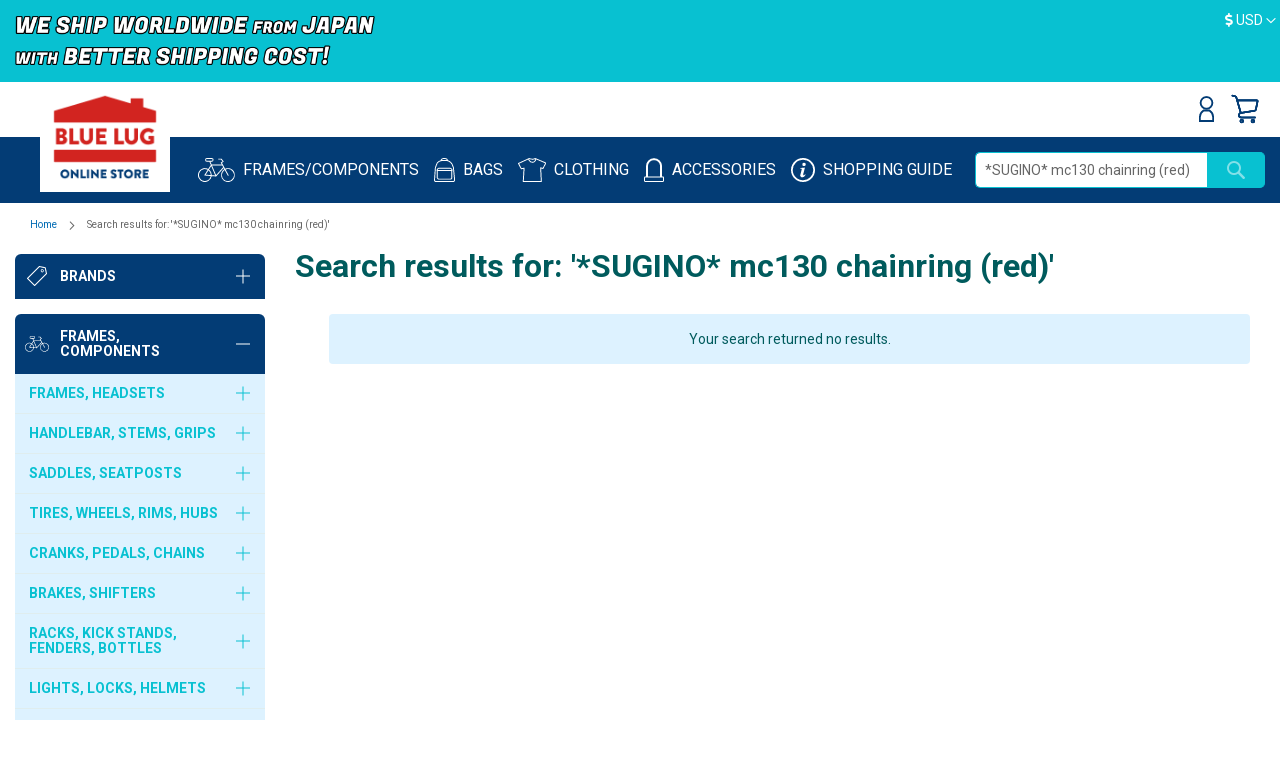

--- FILE ---
content_type: text/html; charset=UTF-8
request_url: https://global.bluelug.com/catalogsearch/result/?q=+*SUGINO*+mc130+chainring+(red)
body_size: 24546
content:
<!doctype html>
<html lang="en">
    <head >
                <meta charset="utf-8"/>
<meta name="title" content="Search results for: &#039;*SUGINO* mc130 chainring (red)&#039;  - BLUE LUG  GLOBAL ONLINE STORE"/>
<meta name="description" content="We ship worldwide from our online store. BLUE LUG is a bike shop based in Tokyo. Everyday bikes, fixies, cross bikes, MTBs, touring bikes... You name it, we got’em! We have the world’s richest variety of Bike parts, clothes, and goods. "/>
<meta name="robots" content="INDEX,FOLLOW"/>
<meta name="viewport" content="width=device-width, initial-scale=1"/>
<meta name="format-detection" content="telephone=no"/>
<title>Search results for: &#039;*SUGINO* mc130 chainring (red)&#039;  - BLUE LUG  GLOBAL ONLINE STORE</title>
<link  rel="stylesheet" type="text/css"  media="all" href="https://global.bluelug.com/static/version1767853550/_cache/merged/68c2e2c456ab45e7857c957a7500f6e0.min.css" />
<link  rel="stylesheet" type="text/css"  media="screen and (min-width: 768px)" href="https://global.bluelug.com/static/version1767853550/frontend/Bluelug/global/en_US/css/styles-l.min.css" />
<link  rel="stylesheet" type="text/css"  media="print" href="https://global.bluelug.com/static/version1767853550/frontend/Bluelug/global/en_US/css/print.min.css" />
<link  rel="stylesheet" type="text/css"  media="all" href="https://fonts.googleapis.com/css?family=Oswald:300,500|Roboto:400,700" />


<link rel="preload" as="font" crossorigin="anonymous" href="https://global.bluelug.com/static/version1767853550/frontend/Bluelug/global/en_US/fonts/opensans/light/opensans-300.woff2" />
<link rel="preload" as="font" crossorigin="anonymous" href="https://global.bluelug.com/static/version1767853550/frontend/Bluelug/global/en_US/fonts/opensans/regular/opensans-400.woff2" />
<link rel="preload" as="font" crossorigin="anonymous" href="https://global.bluelug.com/static/version1767853550/frontend/Bluelug/global/en_US/fonts/opensans/semibold/opensans-600.woff2" />
<link rel="preload" as="font" crossorigin="anonymous" href="https://global.bluelug.com/static/version1767853550/frontend/Bluelug/global/en_US/fonts/opensans/bold/opensans-700.woff2" />
<link rel="preload" as="font" crossorigin="anonymous" href="https://global.bluelug.com/static/version1767853550/frontend/Bluelug/global/en_US/fonts/Luma-Icons.woff2" />
<link  rel="icon" type="image/x-icon" href="https://global.bluelug.com/media/favicon/default/favicon-32x32.png" />
<link  rel="shortcut icon" type="image/x-icon" href="https://global.bluelug.com/media/favicon/default/favicon-32x32.png" />
<meta name="google-site-verification" content="l5DWHh2qUr49FPO35Rn6U3CYvzRSNQXr13naOU-duyI" />        <!-- BEGIN GOOGLE ANALYTICS CODE -->

<!-- END GOOGLE ANALYTICS CODE -->
    

<link rel="prefetch" as="script" href="https://global.bluelug.com/static/version1767853550/frontend/Bluelug/global/en_US/magepack/bundle-common.min.js"/>


    </head>
    <body data-container="body"
          data-mage-init='{"loaderAjax": {}, "loader": { "icon": "https://global.bluelug.com/static/version1767853550/frontend/Bluelug/global/en_US/images/loader-2.gif"}}'
        id="html-body" class="page-products page-with-filter catalogsearch-result-index page-layout-2columns-left">
        



<div class="cookie-status-message" id="cookie-status">
    The store will not work correctly when cookies are disabled.</div>




    <noscript>
        <div class="message global noscript">
            <div class="content">
                <p>
                    <strong>JavaScript seems to be disabled in your browser.</strong>
                    <span>
                        For the best experience on our site, be sure to turn on Javascript in your browser.                    </span>
                </p>
            </div>
        </div>
    </noscript>



<!-- BEGIN GOOGLE TagManager CODE -->

<!-- END GOOGLE TagManager CODE -->



<!-- Google Tag Manager -->

<!-- Google Tag Manager End-->

<!-- Google Tag Manager noscript -->
<noscript><iframe src="//www.googletagmanager.com/ns.html?id=GTM-P6Q236F"
                  height="0" width="0" style="display:none;visibility:hidden"></iframe></noscript>
<!-- Google Tag Manager noscript End-->

<!-- Google Tag Manager DataLayer -->

<!-- Google Tag Manager DataLayer End-->
<div class="page-wrapper"><header class="page-header"><div class="panel wrapper"><div class="container"><div id="cmn-japanesePopup" class="cmn-globalPopup">
<div class="cmn-globalPopup_content">
<div class="cmn-globalPopup_closeBtn js-cmn-japanesePopup_close"><span><i class="far fa-times-circle"></i></span></div>
<img src="https://bluelug.com/store/images/lang-guide/for-jpn.png" class="cmn-globalPopup_img" width="180" alt="こちらは海外向けオンラインストアです。">
<p class="cmn-globalPopup_txt">こちらは海外向けオンラインストアです。<br>日本にお住まいですか？</p>
<div class="cmn-globalPopup_btn"><a href="https://store.bluelug.com">はい、日本在住です。<i class="fas fa-external-link-alt"></i></a></div>
</div>
</div><div class="text-headline">
<p><img src="https://global.bluelug.com/media/global/worldwideshipping2.png" alt="WE SHIP WORLD WIDE FROM JAPAN WITH BETTER SHIPPING COST" width="360" class="dhl-plane" /></p>
<!--<p>Online store will be closed due to system maintenance from <span style="color:yellow;">Sep. 24th 10:00 a.m. - 2:00 p.m.</span> Details <a href="/system-maintenance20250924"  target="_blank" rel="noopener noreferrer">HERE</a></p>-->

<!--<p>Closed for holidays : Dec. 30th (Tue) - Jan. 3rd (Sat.)<br>
All orders from now will be shipped from Jan. 4th (Sun)<br>-->
<!-- The current JST is  <span class="jst" style="font-style: italic;color: grey;"></span></p>-->

<!-- <p><img src="https://bluelug.com/images/img_gls4.png" alt="WE SHIP WORLD WIDE FROM JAPAN SHIP WITHIN 48 HOURS, ARRIVE IN 2-5 DAYS" width="360" class="dhl-plane"></p>-->
<!--<p>Shipping may be delayed for 1-5 days due to increase orders.</p>-->
<!--<p style="padding:10px;"></p>-->
<!--<p>&#x1f383;HAPPY HALLOWEEN!!!  <a href="https://www.instagram.com/p/DBivpmSSLDc/?img_index=1"  target="_blank" rel="noopener noreferrer">A spooooooky sticker</a> has included into all online orders now. Enjoy!&#x1f383;&#x1f47b;</p>-->
<!--<p>Closed for holidays : Dec. 30th (Tue) - Jan. 3rd (Sat)<br> All orders from now will be shipped from Jan. 4th (Sun)</p>-->
<!-- <p><span style="font-weight:bold;">We have reduced the shipping costs for the United States, Canada and Mexico.</span></p>-->
<!-- <p style="color:yellow">Due to a system issue, some items can't be added to the cart. Please wait while we fix it.</p>-->
<!-- <p style="color:yellow">Online store will be closed due to stock taking from Aug. 4th - Aug. 8th. Details <a href="/closed-for-stock-taking"  target="_blank" rel="noopener noreferrer">HERE</a></p>-->
<!-- <p><span style="font-weight:bold; color:yellow">[GIVEAWAY] </span> <a href="https://www.instagram.com/bluelug/p/DNDLFbLy5Mp/" target="_blank" rel="noopener noreferrer">BLG Tech Towel</a> on all orders until Aug 10 (JST)</p>-->
</div>                <div class="switcher currency switcher-currency" id="switcher-currency">
        <strong class="label switcher-label"><span>Currency</span></strong>
        <div class="actions dropdown options switcher-options">
            <div class="action toggle switcher-trigger"
                 id="switcher-currency-trigger"
                 data-mage-init='{"dropdown":{}}'
                 data-toggle="dropdown"
                 data-trigger-keypress-button="true">
                <strong class="language-USD">
                    <span><i class="fas fa-dollar-sign"></i> USD</span>
                </strong>
            </div>
            <ul class="dropdown switcher-dropdown" data-target="dropdown">
                                    <li class="currency-IDR switcher-option ">
                        <a href="#" data-post='{"action":"https:\/\/global.bluelug.com\/directory\/currency\/switch\/","data":{"currency":"IDR","uenc":"aHR0cHM6Ly9nbG9iYWwuYmx1ZWx1Zy5jb20vY2F0YWxvZ3NlYXJjaC9yZXN1bHQvP3E9KypTVUdJTk8qK21jMTMwK2NoYWlucmluZysocmVkKQ~~"}}'>Rp IDR - Indonesian Rupiah</a>
                    </li>
                                    <li class="currency-AUD switcher-option ">
                        <a href="#" data-post='{"action":"https:\/\/global.bluelug.com\/directory\/currency\/switch\/","data":{"currency":"AUD","uenc":"aHR0cHM6Ly9nbG9iYWwuYmx1ZWx1Zy5jb20vY2F0YWxvZ3NlYXJjaC9yZXN1bHQvP3E9KypTVUdJTk8qK21jMTMwK2NoYWlucmluZysocmVkKQ~~"}}'><i class="fas fa-dollar-sign"></i> AUD - Australian Dollar</a>
                    </li>
                                    <li class="currency-CAD switcher-option ">
                        <a href="#" data-post='{"action":"https:\/\/global.bluelug.com\/directory\/currency\/switch\/","data":{"currency":"CAD","uenc":"aHR0cHM6Ly9nbG9iYWwuYmx1ZWx1Zy5jb20vY2F0YWxvZ3NlYXJjaC9yZXN1bHQvP3E9KypTVUdJTk8qK21jMTMwK2NoYWlucmluZysocmVkKQ~~"}}'><i class="fas fa-dollar-sign"></i> CAD - Canadian Dollar</a>
                    </li>
                                    <li class="currency-EUR switcher-option ">
                        <a href="#" data-post='{"action":"https:\/\/global.bluelug.com\/directory\/currency\/switch\/","data":{"currency":"EUR","uenc":"aHR0cHM6Ly9nbG9iYWwuYmx1ZWx1Zy5jb20vY2F0YWxvZ3NlYXJjaC9yZXN1bHQvP3E9KypTVUdJTk8qK21jMTMwK2NoYWlucmluZysocmVkKQ~~"}}'><i class="fas fa-euro-sign"></i> EUR - Euro</a>
                    </li>
                                    <li class="currency-CNY switcher-option ">
                        <a href="#" data-post='{"action":"https:\/\/global.bluelug.com\/directory\/currency\/switch\/","data":{"currency":"CNY","uenc":"aHR0cHM6Ly9nbG9iYWwuYmx1ZWx1Zy5jb20vY2F0YWxvZ3NlYXJjaC9yZXN1bHQvP3E9KypTVUdJTk8qK21jMTMwK2NoYWlucmluZysocmVkKQ~~"}}'><i class="fas fa-yen-sign"></i> CNY - Chinese Yuan</a>
                    </li>
                                    <li class="currency-TWD switcher-option ">
                        <a href="#" data-post='{"action":"https:\/\/global.bluelug.com\/directory\/currency\/switch\/","data":{"currency":"TWD","uenc":"aHR0cHM6Ly9nbG9iYWwuYmx1ZWx1Zy5jb20vY2F0YWxvZ3NlYXJjaC9yZXN1bHQvP3E9KypTVUdJTk8qK21jMTMwK2NoYWlucmluZysocmVkKQ~~"}}'><i class="fas fa-dollar-sign"></i> TWD - New Taiwan Dollar</a>
                    </li>
                                    <li class="currency-USD switcher-option  currency-selected ">
                        <a href="#" data-post='{"action":"https:\/\/global.bluelug.com\/directory\/currency\/switch\/","data":{"currency":"USD","uenc":"aHR0cHM6Ly9nbG9iYWwuYmx1ZWx1Zy5jb20vY2F0YWxvZ3NlYXJjaC9yZXN1bHQvP3E9KypTVUdJTk8qK21jMTMwK2NoYWlucmluZysocmVkKQ~~"}}'><i class="fas fa-dollar-sign"></i> USD - US Dollar</a>
                    </li>
                                    <li class="currency-GBP switcher-option ">
                        <a href="#" data-post='{"action":"https:\/\/global.bluelug.com\/directory\/currency\/switch\/","data":{"currency":"GBP","uenc":"aHR0cHM6Ly9nbG9iYWwuYmx1ZWx1Zy5jb20vY2F0YWxvZ3NlYXJjaC9yZXN1bHQvP3E9KypTVUdJTk8qK21jMTMwK2NoYWlucmluZysocmVkKQ~~"}}'><i class="fas fa-pound-sign"></i> GBP - British Pound</a>
                    </li>
                                    <li class="currency-KRW switcher-option ">
                        <a href="#" data-post='{"action":"https:\/\/global.bluelug.com\/directory\/currency\/switch\/","data":{"currency":"KRW","uenc":"aHR0cHM6Ly9nbG9iYWwuYmx1ZWx1Zy5jb20vY2F0YWxvZ3NlYXJjaC9yZXN1bHQvP3E9KypTVUdJTk8qK21jMTMwK2NoYWlucmluZysocmVkKQ~~"}}'><i class="fas fa-won-sign"></i> KRW - South Korean Won</a>
                    </li>
                                    <li class="currency-HKD switcher-option ">
                        <a href="#" data-post='{"action":"https:\/\/global.bluelug.com\/directory\/currency\/switch\/","data":{"currency":"HKD","uenc":"aHR0cHM6Ly9nbG9iYWwuYmx1ZWx1Zy5jb20vY2F0YWxvZ3NlYXJjaC9yZXN1bHQvP3E9KypTVUdJTk8qK21jMTMwK2NoYWlucmluZysocmVkKQ~~"}}'><i class="fas fa-dollar-sign"></i> HKD - Hong Kong Dollar</a>
                    </li>
                            </ul>
        </div>
    </div>
</div></div><div class="header content">
<div class="nav-toggle-wrapper">
    <span data-action="toggle-nav" class="action nav-toggle"><span>Toggle Nav</span></span>
</div>
<!-- /.nav-toggle-wrapper -->

    <a class="logo" href="https://global.bluelug.com/" title="BLUE LUG ONLINE STORE">
                <img src="https://global.bluelug.com/media/logo/default/bl-house-logo_4.png"
             title="BLUE LUG ONLINE STORE"
             alt="BLUE LUG ONLINE STORE"
            width="170"                    />
    </a>
<ul class="header links desktop"><li class="authorization-link" data-label="or">
    <a href="https://global.bluelug.com/customer/account/login/referer/aHR0cHM6Ly9nbG9iYWwuYmx1ZWx1Zy5jb20vY2F0YWxvZ3NlYXJjaC9yZXN1bHQvaW5kZXgvP3E9KyUyQVNVR0lOTyUyQSttYzEzMCtjaGFpbnJpbmcrJTI4cmVkJTI5/">
                    <svg width="15" height="26" fill="#033c75" id="_2" data-name="2" xmlns="http://www.w3.org/2000/svg" viewBox="0 0 16.23 27.96"><defs></defs><title>icn-account</title><path class="cls-1" d="M8.12,14.7a7.35,7.35,0,1,1,7.35-7.35A7.36,7.36,0,0,1,8.12,14.7ZM8.12,2a5.35,5.35,0,1,0,5.35,5.35A5.36,5.36,0,0,0,8.12,2Z"/><path class="cls-1" d="M16.23,28H0V22.35A9.68,9.68,0,0,1,4.39,14.8l.24-.15h7l.24.15a9.65,9.65,0,0,1,4.39,7.55ZM2,26H14.23V22.35A7.68,7.68,0,0,0,11,16.65H5.2A7.69,7.69,0,0,0,2,22.35Z"/></svg>
                Sign In    </a>
</li></ul><div data-block="minicart" class="minicart-wrapper">
    <a class="action showcart" href="https://global.bluelug.com/checkout/cart/"
       data-bind="scope: 'minicart_content'">
        <span class="text">My Cart</span>
        <span class="counter qty empty"
              data-bind="css: { empty: !!getCartParam('summary_count') == false }, blockLoader: isLoading">
            <span class="counter-number"><!-- ko text: getCartParam('summary_count') --><!-- /ko --></span>
            <span class="counter-label">
            <!-- ko if: getCartParam('summary_count') -->
                <!-- ko text: getCartParam('summary_count') --><!-- /ko -->
                <!-- ko i18n: 'items' --><!-- /ko -->
                <!-- /ko -->
            </span>
        </span>
    </a>
            <div class="block block-minicart empty"
             data-role="dropdownDialog"
             data-mage-init='{"dropdownDialog":{
                "appendTo":"[data-block=minicart]",
                "triggerTarget":".showcart",
                "timeout": "2000",
                "closeOnMouseLeave": false,
                "closeOnEscape": true,
                "triggerClass":"active",
                "parentClass":"active",
                "buttons":[]}}'>
            <div id="minicart-content-wrapper" data-bind="scope: 'minicart_content'">
                <!-- ko template: getTemplate() --><!-- /ko -->
            </div>
                    </div>
        
    
</div>

<ul class="compare wrapper"><li class="item link compare" data-bind="scope: 'compareProducts'" data-role="compare-products-link">
    <a class="action compare no-display" title="Compare&#x20;Products"
       data-bind="attr: {'href': compareProducts().listUrl}, css: {'no-display': !compareProducts().count}"
    >
        Compare Products        <span class="counter qty" data-bind="text: compareProducts().countCaption"></span>
    </a>
</li>

</ul></div><div class="wrapper-header-menu"><div class="container"><nav class="header-menu">
  <span class="nav-icon nav-icon-bike">
    <a href="/category-bikes-parts"><img src="https://global.bluelug.com/static/version1767853550/frontend/Bluelug/global/en_US/images/icon-bicycle.svg" alt="FRAMES/COMPONENTS" class="icon"><span class="label">FRAMES/<br class="pc-hidden">COMPONENTS</span></a></span>
    <span class="nav-icon nav-icon-bag">
    <a href="/category-bags"><img src="https://global.bluelug.com/static/version1767853550/frontend/Bluelug/global/en_US/images/icon-bag.svg" alt="BAGS" class="icon"><span class="label">BAGS</span></a></span>
    <span class="nav-icon nav-icon-wear">
    <a href="/category-wears"><img src="https://global.bluelug.com/static/version1767853550/frontend/Bluelug/global/en_US/images/icon-wear.svg" alt="CLOTHING" class="icon"><span class="label">CLOTHING</span></a></span>
    <span class="nav-icon nav-icon-accessory">
    <a href="/category-accessories"><img src="https://global.bluelug.com/static/version1767853550/frontend/Bluelug/global/en_US/images/icon-accessory.svg" alt="ACCESSORIES" class="icon"><span class="label">ACCESSORIES</span></a></span>
    <span class="nav-icon nav-icon-brand">
    <a href="/shopping-guide"><img src="https://global.bluelug.com/static/version1767853550/frontend/Bluelug/global/en_US/images/icon-info.svg" alt="SHOPPING GUIDE" class="icon"><span class="label">SHOPPING <br class="pc-hidden">GUIDE</span></a></span>
</nav>


<div class="block block-search">
    <div class="block block-title">
        <strong>Search</strong>
    </div>

    <div class="block block-content">
        <form
            id="minisearch-form-top-search"
            class="form minisearch"
            action="https://global.bluelug.com/catalogsearch/result/"
            method="get"
        >
            <div class="field search">
                <label class="label" for="minisearch-input-top-search" data-role="minisearch-label">
                    <span>Search</span>
                </label>

                <div class="control">
                    <input
                        id="minisearch-input-top-search"
                        type="text"
                        name="q"
                        value="*SUGINO* mc130 chainring (red)"
                        placeholder="Search entire store here..."
                        class="input-text"
                        maxlength="128"
                        role="combobox"
                        aria-haspopup="false"
                        aria-autocomplete="both"
                        aria-expanded="false"
                        autocomplete="off"
                        data-block="autocomplete-form"
                        data-mage-init="&#x7B;&quot;quickSearch&quot;&#x3A;&#x7B;&quot;formSelector&quot;&#x3A;&quot;&#x23;minisearch-form-top-search&quot;,&quot;url&quot;&#x3A;&quot;https&#x3A;&#x5C;&#x2F;&#x5C;&#x2F;global.bluelug.com&#x5C;&#x2F;search&#x5C;&#x2F;ajax&#x5C;&#x2F;suggest&#x5C;&#x2F;&quot;,&quot;destinationSelector&quot;&#x3A;&quot;&#x23;minisearch-autocomplete-top-search&quot;,&quot;templates&quot;&#x3A;&#x7B;&quot;term&quot;&#x3A;&#x7B;&quot;title&quot;&#x3A;&quot;Search&#x20;terms&quot;,&quot;template&quot;&#x3A;&quot;Smile_ElasticsuiteCore&#x5C;&#x2F;autocomplete&#x5C;&#x2F;term&quot;&#x7D;,&quot;product&quot;&#x3A;&#x7B;&quot;title&quot;&#x3A;&quot;Products&quot;,&quot;template&quot;&#x3A;&quot;Smile_ElasticsuiteCatalog&#x5C;&#x2F;autocomplete&#x5C;&#x2F;product&quot;&#x7D;,&quot;category&quot;&#x3A;&#x7B;&quot;title&quot;&#x3A;&quot;Categories&quot;,&quot;template&quot;&#x3A;&quot;Smile_ElasticsuiteCatalog&#x5C;&#x2F;autocomplete&#x5C;&#x2F;category&quot;&#x7D;,&quot;product_attribute&quot;&#x3A;&#x7B;&quot;title&quot;&#x3A;&quot;Attributes&quot;,&quot;template&quot;&#x3A;&quot;Smile_ElasticsuiteCatalog&#x5C;&#x2F;autocomplete&#x5C;&#x2F;product-attribute&quot;,&quot;titleRenderer&quot;&#x3A;&quot;Smile_ElasticsuiteCatalog&#x5C;&#x2F;js&#x5C;&#x2F;autocomplete&#x5C;&#x2F;product-attribute&quot;&#x7D;&#x7D;,&quot;priceFormat&quot;&#x3A;&#x7B;&quot;pattern&quot;&#x3A;&quot;&#x24;&#x25;s&quot;,&quot;precision&quot;&#x3A;2,&quot;requiredPrecision&quot;&#x3A;2,&quot;decimalSymbol&quot;&#x3A;&quot;.&quot;,&quot;groupSymbol&quot;&#x3A;&quot;,&quot;,&quot;groupLength&quot;&#x3A;3,&quot;integerRequired&quot;&#x3A;false&#x7D;,&quot;minSearchLength&quot;&#x3A;&quot;2&quot;&#x7D;&#x7D;"
                    />

                    <div id="minisearch-autocomplete-top-search" class="search-autocomplete"></div>

                                    </div>
            </div>

            <div class="actions">
                <button
                    type="submit"
                    title="Search"
                    class="action search"
                >
                    <span>Search</span>
                </button>
            </div>
        </form>
    </div>
</div>
</div></div><div class="breadcrumbs">
    <ul class="items">
                    <li class="item home">
                            <a href="https://global.bluelug.com/"
                   title="Go to Home Page">
                    Home                </a>
                        </li>
                    <li class="item search">
                            <strong>Search results for: &#039;*SUGINO* mc130 chainring (red)&#039;</strong>
                        </li>
            </ul>
</div>
</header><div class="main-container">    <div class="sections nav-sections">
                <div class="section-items nav-sections-items"
             data-mage-init='&#x7B;&quot;tabs&quot;&#x3A;&#x7B;&quot;openedState&quot;&#x3A;&quot;active&quot;&#x7D;&#x7D;'>
                                            <div class="section-item-content nav-sections-item-content"
                     id="store.menu"
                     data-role="content">
                    
<nav class="navigation" data-action="navigation">
    <ul data-mage-init='{"menu":{"responsive":true, "expanded":true, "position":{"my":"left top","at":"left bottom"}}}'>
    </ul>
</nav>
<div class="side__navigation">
	<!-- .navi__group -->
	<div class="navi__group category__group--accordion navi__group--brand">
			<h3><a class="group-opener" href="#">
				<span class="icon"><img src="https://global.bluelug.com/static/version1586140159/frontend/Bluelug/global/en_US/images/icon-brands.svg" alt="Brands" class="icon"></span>
				<span class="en">Brands</span>
			</a></h3>

			<div class="category__group">
					<ul class="side__brandList">
							<li class="side__brandList_item">
									<a href="/brands/blue-lug.html">
										<img src="https://global.bluelug.com/media/brand_logo/navi/bluelug.png" width="30" height="24" alt="BLUE LUG">
										<p>BLUE LUG</p>
									</a>
							</li>
							<li class="side__brandList_item">
									<a href="/brands/nitto.html">
										<img src="https://global.bluelug.com/media/brand_logo/navi/nitto.png" width="78" height="18" alt="NITTO">
										<p>NITTO</p>
									</a>
							</li>
							<li class="side__brandList_item">
									<a href="/brands/fairweather.html">
										<img src="https://global.bluelug.com/media/brand_logo/navi/fairweather.png" width="100" height="10" alt="FAIRWEATHER">
										<p>FAIRWEATHER</p>
									</a>
							</li>
							<li class="side__brandList_item">
									<a href="/brands/rivendell-bicycle-works.html">
										<img src="https://global.bluelug.com/media/brand_logo/navi/rivendell.png" width="30" height="30" alt="RIVENDELL">
										<p>RIVENDELL</p>
									</a>
							</li>
							<li class="side__brandList_item">
									<a href="/brands/crust-bikes.html">
										<img src="https://global.bluelug.com/media/brand_logo/navi/crust.png" width="98" height="15" alt="CRUST BIKES">
										<p>CRUST BIKES</p>
									</a>
							</li>
							<li class="side__brandList_item">
									<a href="/brands/phil-wood.html">
										<img src="https://global.bluelug.com/media/brand_logo/navi/philwood.png" width="92" height="21" alt="PHIL WOOD">
										<p>PHIL WOOD</p>
									</a>
							</li>
							<li class="side__brandList_item">
									<a href="/brands/mks.html">
										<img src="https://global.bluelug.com/media/brand_logo/navi/mks.png" width="68" height="21" alt="MKS">
										<p>MKS</p>
									</a>
							</li>
							<li class="side__brandList_item">
									<a href="/brands/paul-component.html">
										<img src="https://global.bluelug.com/media/brand_logo/navi/paul.png" width="28" height="28" alt="PAUL COMPONENT">
										<p>PAUL COMPONENT</p>
									</a>
							</li>
							<li class="side__brandList_item">
									<a href="/brands/surly.html">
										<img src="https://global.bluelug.com/media/brand_logo/navi/surly.png" width="78" height="20" alt="SURLY">
										<p>SURLY</p>
									</a>
							</li>
							<!--<li class="side__brandList_item">
								<a href="/brands/brompton.html">
									<img src="https://global.bluelug.com/media/brand_logo/navi/brompton.png" width="78" height="19" alt="BROMPTON">
										<p>BROMPTON</p>
								</a>
							</li>-->
							<li class="side__brandList_item">
									<a href="/brands/dia-compe.html">
										<img src="https://global.bluelug.com/media/brand_logo/navi/diacompe.png" width="90" height="14" alt="DIA-COMPE">
										<p>DIA-COMPE</p>
									</a>
							</li>
							<li class="side__brandList_item">
									<a href="/brands/mash.html">
										<img src="https://global.bluelug.com/media/brand_logo/navi/mash.png" width="78" height="21" alt="MASH">
										<p>MASH</p>
									</a>
							</li>
							<li class="side__brandList_item">
								<a href="/brands/sim-works.html">
									<img src="https://global.bluelug.com/media/brand_logo/navi/sim-works.png" width="86" height="19" alt="SIM WORKS">
										<p>SIM WORKS</p>
								</a>
							</li>
							<li class="side__brandList_item">
									<a href="/brands/white-industries.html">
										<img src="https://global.bluelug.com/media/brand_logo/navi/whiteind.png" width="30" height="23" alt="WHITE INDUSTRIES">
										<p>WHITE INDUSTRIES</p>
									</a>
							</li>
							<li class="side__brandList_item">
									<a href="/brands/velocity.html">
										<img src="https://global.bluelug.com/media/brand_logo/navi/velocity.png" width="70" height="19" alt="VELOCITY">
										<p>VELOCITY</p>
									</a>
							</li>
							<li class="side__brandList_item">
								<a href="/brands/brooks.html">
									<img src="https://global.bluelug.com/media/brand_logo/navi/brooks.png" width="62" height="12" alt="BROOKS">
										<p>BROOKS</p>
								</a>
							</li>
							<li class="side__brandList_item">
									<a href="/brands/voile.html">
										<img src="https://global.bluelug.com/media/brand_logo/navi/voile.png" width="50" height="22" alt="VOILE">
										<p>VOILE</p>
									</a>
							</li>
							<li class="side__brandList_item">
									<a href="/brands/velo-orange.html">
										<img src="https://global.bluelug.com/media/brand_logo/navi/velo-orange.png" width="84" height="13" alt="VELO ORANGE">
										<p>VELO ORANGE</p>
									</a>
							</li>
							<li class="side__brandList_item">
								<a href="/brands/ultradynamico.html">
									<img src="https://global.bluelug.com/media/brand_logo/navi/ultradynamico.png" width="26" height="26" alt="ULTRADYNAMICO">
										<p>ULTRADYNAMICO</p>
								</a>
							</li>
							<li class="side__brandList_item">
									<a href="/brands/swift-industries.html">
										<img src="https://global.bluelug.com/media/brand_logo/navi/swift-ind.png" width="100" height="10" alt="SWIFT INDUSTRIES">
										<p>SWIFT INDUSTRIES</p>
									</a>
							</li>
							<li class="side__brandList_item">
									<a href="/brands/black-mountain-cycles.html">
										<img src="https://global.bluelug.com/media/brand_logo/navi/black-mountain-cycles.png" width="64" height="18" alt="BLACK MOUNTAIN CYCLES">
										<p>BLACK MOUNTAIN CYCLES</p>
									</a>
							</li>							
							<li class="side__brandList_item">
									<a href="/brands/son-nabendynamo.html">
										<img src="https://global.bluelug.com/media/wysiwyg/top-brand-logo/SON_nabendynamo.png" width="48" height="19" alt="SON NABENDYNAMO">
										<p>SON NABENDYNAMO</p>
									</a>
							</li>
							<li class="side__brandList_item">
									<a href="/brands/chris-king.html">
										<img src="https://global.bluelug.com/media/brand_logo/navi/chris-king.png" width="120" height="14" alt="CHRIS KING">
										<p>CHRIS KING</p>
									</a>
							</li>
							<li class="side__brandList_item">
									<a href="/brands/affinity-cycles.html">
										<img src="https://global.bluelug.com/media/brand_logo/navi/affinity.png" width="100" height="13" alt="AFFINITY">
										<p>AFFINITY</p>
									</a>
							</li>
							<li class="side__brandList_item">
									<a href="/brands/oury.html">
										<img src="https://global.bluelug.com/media/brand_logo/navi/oury_y.png" width="56" height="15" alt="OURY">
										<p>OURY</p>
									</a>
							</li>
							<li class="side__brandList_item">
									<a href="/brands/thomson.html">
										<img src="https://global.bluelug.com/media/brand_logo/navi/thomson.png" width="100" height="10" alt="THOMSON">
										<p>THOMSON</p>
									</a>
							</li>
							<li class="side__brandList_item">
									<a href="/brands/wtb.html">
										<img src="https://global.bluelug.com/media/brand_logo/navi/wtb.png" width="78" height="15" alt="WTB">
										<p>WTB</p>
									</a>
							</li>
							<li class="side__brandList_item">
									<a href="/brands/stridsland.html">
										<img src="https://global.bluelug.com/media/wysiwyg/top-brand-logo/stridsland.png" width="78" height="18" alt="STRIDSLAND">
										<p>STRIDSLAND</p>
									</a>
							</li>
							<li class="side__brandList_item">
									<a href="/brands/wald.html">
										<img src="https://global.bluelug.com/media/brand_logo/navi/wald.png" width="30" height="30" alt="WALD">
										<p>WALD</p>
									</a>
							</li>
							<li class="side__brandList_item">
									<a href="/brands/inside-line-equipment.html">
										<img src="https://global.bluelug.com/media/brand_logo/navi/ile_.png" width="30" height="30" alt="INSIDE LINE EQUIPMENT">
										<p>INSIDE LINE EQUIPMENT</p>
									</a>
							</li>
							<li class="side__brandList_item">
									<a href="/brands/team-dream-bicycle-team.html">
										<img src="https://global.bluelug.com/media/wysiwyg/top-brand-logo/teamdream.png" width="30" height="30" alt="TEAM DREAM">
										<p>TEAM DREAM</p>
									</a>
							</li>

							<li class="side__brandList_item"><a href="/brands">ALL BRANDS >></a></li>
					</ul>
			</div>
	</div>
	<!-- .navi__group -->

</div><div class="side__navigation">
    <div class="navi__group category__group--accordion navi__group--bikes">
        <h3><a class="group-opener" href="#">
            <span class="icon"><img src="https://global.bluelug.com/static/version1586140159/frontend/Bluelug/global/en_US/images/icon-bicycle.svg" alt="FRAMES/COMPONENTS">
            </span>
            <span class="en">FRAMES,<br>COMPONENTS</span>
        </a></h3>
        <ul>
            <li class="category__group category__group--accordion">
                <h4><a href="#" class="group-opener">
                    <span class="en">FRAMES, HEADSETS</span>
                </a></h4>
                <ul>
                    <li><a href="/bicycle/frame.html"><span class="en">FRAMES</span></a></li>
                    <li><a href="/bicycle/fork.html"><span class="en">FORKS</span></a></li>
                    <li><a href="/bicycle/headset.html"><span class="en">HEADSETS</span></a></li>
                    <li><a href="/bicycle/column-spacer.html"><span class="en">COLUMN SPACER</span></a></li>
                    <li><a href="/brands/brompton.html"><span class="en">BROMPTON</span></a></li>
                </ul>
            </li>

            <li class="category__group category__group--accordion">
                <h4><a href="#" class="group-opener">
                    <span class="en">HANDLEBAR, STEMS, GRIPS</span>
                </a></h4>
                <ul>
                    <li><a href="/bicycle/handlebar.html"><span class="en">HANDLEBARS</span></a></li>
                    <li><a href="/bicycle/stem.html"><span class="en">STEMS</span></a></li>
                    <li><a href="/bicycle/stem-cap.html"><span class="en">STEM CAPS</span></a></li>
                    <li><a href="/bicycle/grip-bar-tape/grip.html"><span class="en">GRIPS</span></a></li>
                    <li><a href="/bicycle/grip-bar-tape/bar-tape.html"><span class="en">HANDLEBAR TAPES</span></a></li>
                    <li><a href="/bicycle/grip-bar-tape/bar-end.html"><span class="en">BAR ENDS</span></a></li>
                </ul>
            </li>

            <li class="category__group category__group--accordion">
                <h4><a href="#" class="group-opener">
                    <span class="en">SADDLES, SEATPOSTS</span>
                </a></h4>
                <ul>
                    <li><a href="/bicycle/saddle.html"><span class="en">SADDLES</span></a></li>
                    <li><a href="/bicycle/seatpost.html"><span class="en">SEATPOSTS</span></a></li>
                    <li><a href="/bicycle/seatclamp.html"><span class="en">SEAT CLAMPS</span></a></li>
                </ul>
            </li>

            <li class="category__group category__group--accordion">
                <h4><a href="#" class="group-opener">
                    <span class="en">TIRES, WHEELS, RIMS, HUBS</span>
                </a></h4>
                <ul>
                    <li><a href="/bicycle/tire-tube.html"><span class="en">TIRES, TUBES</span></a></li>
                    <li><a href="/bicycle/wheels.html"><span class="en">WHEELS</span></a></li>
                    <li><a href="/bicycle/rims.html"><span class="en">RIMS</span></a></li>
                    <li><a href="/bicycle/hub.html"><span class="en">HUBS</span></a></li>
                    <li><a href="/bicycle/cog-lock-ring.html"><span class="en">COGS, LOCK RINGS</span></a></li>
                    <li><a href="/bicycle/freewheel.html"><span class="en">FREE WHEELS</span></a></li>
                    <li><a href="/bicycle/quick-skewer.html"><span class="en">QUICK RELEASES</span></a></li>
                </ul>
            </li>

            <li class="category__group category__group--accordion">
                <h4><a href="#" class="group-opener">
                    <span class="en">CRANKS, PEDALS, CHAINS</span>
                </a></h4>
                <ul>
                    <li><a href="/bicycle/crank-chainring.html"><span class="en">CRANKS, CHAINRINGS</span></a></li>
                    <li><a href="/bicycle/chain.html"><span class="en">CHAINS</span></a></li>
                    <li><a href="/bicycle/bottom-bracket.html"><span class="en">BOTTOM BRACKET</span></a></li>
                    <li><a href="/bicycle/pedal.html"><span class="en">PEDALS</span></a></li>
                    <li><a href="/bicycle/spd.html"><span class="en">BINDING PEDALS & SHOES</span></a></li>
                    <li><a href="/bicycle/toe-clip.html"><span class="en">TOE CLIPS</span></a></li>
                    <li><a href="/bicycle/toe-strap.html"><span class="en">TOE STRAPS</span></a></li>
                </ul>
            </li>

            <li class="category__group category__group--accordion">
                <h4><a href="#" class="group-opener">
                    <span class="en">BRAKES, SHIFTERS</span>
                </a></h4>
                <ul>
                    <li><a href="/bicycle/brakes-brake-levers/brake.html"><span class="en">BRAKES</span></a></li>
                    <li><a href="/bicycle/brakes-brake-levers/brake-levers.html"><span class="en">BRAKE LEVERS</span></a></li>
                    <li><a href="/bicycle/brakes-brake-levers/wire-outer.html"><span class="en">CABLES & WIRES</span></a></li>
                    <li><a href="/bicycle/brakes-brake-levers/shifter.html"><span class="en">SHIFTERS</span></a></li>
                </ul>
            </li>

            <li class="category__group category__group--accordion">
                <h4><a href="#" class="group-opener">
                    <span class="en">RACKS, KICK STANDS, FENDERS, BOTTLES</span>
                </a></h4>
                <ul>
                    <li><a href="/bicycle/rack.html"><span class="en">RACKS, CARRIERS, BASKETS</span></a></li>
                    <li><a href="/bicycle/kick-stand.html"><span class="en">KICKSTANDS</span></a></li>
                    <li><a href="/bicycle/fender.html"><span class="en">FENDERS</span></a></li>
                    <li><a href="/bicycle/bottle-cage-bottle.html"><span class="en">BOTTLES, CAGES</span></a></li>
                </ul>
            </li>

            <li class="category__group category__group--accordion">
                <h4><a href="#" class="group-opener">
                    <span class="en">LIGHTS, LOCKS, HELMETS</span>
                </a></h4>
                <ul>
                    <li><a href="/accessories/light.html"><span class="en">LIGHTS</span></a></li>
                    <li><a href="/accessories/lock.html"><span class="en">LOCKS</span></a></li>
                    <li><a href="/bicycle/bell-horn.html"><span class="en">BELLS, HORNS</span></a></li>
                    <li><a href="/bicycle/helmet-casque.html"><span class="en">HELMETS, CASQUES</span></a></li>
                </ul>
            </li>

            <li class="category__group category__group--accordion">
                <h4><a href="#" class="group-opener">
                    <span class="en">TOOLS, CHEMICALS, SMALL PARTS</span>
                </a></h4>
                <ul>
                    <li><a href="/bicycle/bike-stand.html"><span class="en">BIKE STANDS</span></a></li>
                    <li><a href="/bicycle/tool.html"><span class="en">TOOLS</span></a></li>
                    <li><a href="/bicycle/pump.html"><span class="en">PUMPS</span></a></li>
                    <li><a href="/bicycle/chemical.html"><span class="en">CHEMICALS</span></a></li>
                    <li><a href="/bicycle/other-small-parts.html"><span class="en">SMALL PARTS</span></a></li>
                </ul>
            </li>



            <!--<li class="category__group category__group--accordion">
                <h4><a href="#" class="group-opener">
                    <span class="en">SMALL PARTS, BIKE ACCESSORIES</span>
                </a></h4>
                <ul>
                    <li><a href="/bicycle/bike-accessory.html"><span class="en">BIKE ACCESSORIES</span></a></li>
                </ul>
            </li>

            <li class="category__group category__group--accordion">
                <h4><a href="#" class="group-opener">
                    <span class="en">MISC</span>
                </a></h4>
                <ul>
                    <li><a href="/bicycle/vintage-parts.html"><span class="en">VINTAGE PARTS</span></a></li>
                    <li><a href="/bicycle/njs.html"><span class="en">NJS, KEIRIN</span></a></li>
                </ul>
            </li>-->
        </ul>
    </div>
    <!-- .navi__group -->


    <div class="navi__group category__group--accordion navi__group--bags">
        <h3><a class="group-opener" href="#">
            <span class="icon"><img src="https://global.bluelug.com/static/version1586140159/frontend/Bluelug/global/en_US/images/icon-bag.svg" alt="BAGS"></span>
            <span class="en">BAGS, BIKE BAGS</span>
        </a></h3>

        <div class="category__group">
            <ul>
                <li class="allLink"><a href="/bags/bags-for-you-to-carry.html?product_list_limit=90"><span class="en">BAGS FOR YOU TO CARRY</span></a></li>
                <li><a href="/bags/bags-for-you-to-carry/backpack.html"><span class="en">BACKPACKS</span></a></li>
                <li><a href="/bags/bags-for-you-to-carry/messenger-bag.html"><span class="en">MESSENGER BAGS</span></a></li>
                <li><a href="/bags/bags-for-you-to-carry/tote-bag.html"><span class="en">TOTE BAGS</span></a></li>
                <li><a href="/bags/bags-for-you-to-carry/sacoche.html"><span class="en">SACOCHES</span></a></li>
                <li><a href="/bags/bags-for-you-to-carry/pouch.html"><span class="en">POUCHES</span></a></li>
                <li><a href="/bags/bags-for-you-to-carry/wallet.html"><span class="en">WALLETS</span></a></li>
                <li><a href="/bags/waist-bag.html"><span class="en">FANNY PACKS</span></a></li>
                <li class="allLink"><a href="/bags/bags-for-attaching-to-bikes.html?product_list_limit=90"><span class="en">BAGS FOR ATTACHING TO BIKES</span></a></li>
                <li><a href="/bags/bags-for-attaching-to-bikes/pannier.html"><span class="en">PANNIER BAGS</span></a></li>
                <li><a href="/bags/bags-for-attaching-to-bikes/frame-bag.html"><span class="en">FRAME BAGS</span></a></li>
                <li><a href="/bags/bags-for-attaching-to-bikes/saddle-bag.html"><span class="en">SADDLE BAGS</span></a></li>
                <li><a href="/bags/bags-for-attaching-to-bikes/handlebar-bag.html"><span class="en">HANDLEBAR BAGS</span></a></li>
                <li><a href="/bags/bags-for-attaching-to-bikes/stem-bag.html"><span class="en">STEM BAGS</span></a></li>
                <li><a href="/bags/bags-for-attaching-to-bikes/front-rack-bag.html"><span class="en">FRONT RACK BAGS</span></a></li>
            </ul>
        </div>
    </div>
    <!-- .navi__group -->


    <div class="navi__group category__group--accordion navi__group--wears">
        <h3><a class="group-opener" href="#">
            <span class="icon"><img src="https://global.bluelug.com/static/version1586140159/frontend/Bluelug/global/en_US/images/icon-wear.svg" alt="CLOTHING"></span>
            <span class="en">CLOTHING</span>
        </a></h3>

        <div class="category__group">
            <ul>
                <li class="allLink"><a href="/wears.html?product_list_limit=90"><span class="en">ALL CLOTHINGS</span></a></li>
                <li><a href="/wears/jacket.html"><span class="en">JACKETS</span></a></li>
                <li><a href="/wears/tops.html"><span class="en">SHIRTS, SWEAT SHIRTS</span></a></li>
                <li><a href="/wears/t-shirt.html"><span class="en">T-SHIRTS</span></a></li>
                <li><a href="/wears/rain-gear.html"><span class="en">RAINWEARS</span></a></li>
                <li><a href="/wears/pants.html"><span class="en">PANTS, SHORTS</span></a></li>
                <li><a href="/wears/cap.html"><span class="en">HEADWEAR</span></a></li>
                <li><a href="/wears/socks.html"><span class="en">SOCKS</span></a></li>
                <li><a href="/wears/jersey.html"><span class="en">KITS/JERSEYS</span></a></li>
                <li><a href="/wears/shoes.html"><span class="en">SHOES</span></a></li>
                <li><a href="/wears/belt.html"><span class="en">BELTS</span></a></li>
                <li><a href="/wears/glove.html"><span class="en">GLOVES</span></a></li>
                <li><a href="/wears/apron.html"><span class="en">APRONS</span></a></li>
            </ul>
        </div>
    </div>
    <!-- .navi__group -->


    <div class="navi__group category__group--accordion navi__group--accesories">
        <h3><a class="group-opener" href="#">
            <span class="icon"><img src="https://global.bluelug.com/static/version1586140159/frontend/Bluelug/global/en_US/images/icon-accessory.svg" alt="Accessories"></span>
            <span class="en">Accessories</span>
        </a></h3>

        <div class="category__group">
            <ul>
                <!--<li><a href="/accessories/accessory.html"><span class="en">Accessories</span></a></li>-->
                <li class="allLink"><a href="/accessories.html?product_list_limit=90"><span class="en">ALL ACCESSORIES</span></a></li>
                <li><a href="/accessories/reflector.html"><span class="en">REFLECTORS</span></a></li>
                <li><a href="/accessories/light.html"><span class="en">LIGHTS</span></a></li>
                <li><a href="/accessories/lock.html"><span class="en">LOCKS</span></a></li>
                <li><a href="/bicycle/rack/accessory.html"><span class="en">BASKET, RACK ACCESSORIES</span></a></li>
                <li><a href="/accessories/ankle-band.html"><span class="en">ANKLE BANDS</span></a></li>
                <li><a href="/accessories/frame-pad.html"><span class="en">FRAME PADS</span></a></li>
                <li><a href="/accessories/sticker.html"><span class="en">STICKERS, DECALS</span></a></li>
                <li><a href="/accessories/wappen-pin-badge-key-chain.html"><span class="en">PATCHES, PINS, KEYCHAIN</span></a></li>
                <li><a href="/accessories/bandana-towel-tenugui.html"><span class="en">BANDANAS, TOWELS, TENUGUI</span></a></li>
                <li><a href="/accessories/camp-outdoor.html"><span class="en">CAMP, OUTDOORS</span></a></li>
                <li><a href="/accessories/home-goods.html"> <span class="ja">HOME GOODS</span></a></li>
                <li><a href="/accessories/book.html"><span class="en">BOOKS, MAGAZINES</span></a></li>
            </ul>
        </div>
    </div>
    <!-- .navi__group -->


   <!-- <div class="navi__group category__group--accordion">
        <h3><a class="group-opener" href="#">
            <span class="en">Others</span>
        </a></h3>
        <div class="category__group">
            <ul>
                <li><a href="/campaign/pairs.html"><span class="en">OUTLET</span></a></li>
            </ul>
        </div>
    </div> -->


</div>
<!-- .side__navigation -->
                </div>
                                            <div class="section-item-content nav-sections-item-content"
                     id="store.links"
                     data-role="content">
                    <!-- Account links -->                </div>
                    </div>
    </div>
<main id="maincontent" class="page-main"><a id="contentarea" tabindex="-1"></a>
<div class="page-title-wrapper">
    <h1 class="page-title"
                >
        <span class="base" data-ui-id="page-title-wrapper" >Search results for: &#039;*SUGINO* mc130 chainring (red)&#039;</span>    </h1>
    </div>
<div class="page messages"><div data-placeholder="messages"></div>
<div data-bind="scope: 'messages'">
    <!-- ko if: cookieMessagesObservable() && cookieMessagesObservable().length > 0 -->
    <div aria-atomic="true" role="alert" class="messages" data-bind="foreach: {
        data: cookieMessagesObservable(), as: 'message'
    }">
        <div data-bind="attr: {
            class: 'message-' + message.type + ' ' + message.type + ' message',
            'data-ui-id': 'message-' + message.type
        }">
            <div data-bind="html: $parent.prepareMessageForHtml(message.text)"></div>
        </div>
    </div>
    <!-- /ko -->

    <div aria-atomic="true" role="alert" class="messages" data-bind="foreach: {
        data: messages().messages, as: 'message'
    }, afterRender: purgeMessages">
        <div data-bind="attr: {
            class: 'message-' + message.type + ' ' + message.type + ' message',
            'data-ui-id': 'message-' + message.type
        }">
            <div data-bind="html: $parent.prepareMessageForHtml(message.text)"></div>
        </div>
    </div>
</div>


</div><div class="columns"><div class="column main"><input name="form_key" type="hidden" value="og0zYEsrfp5SvwoU" /><div id="authenticationPopup" data-bind="scope:'authenticationPopup', style: {display: 'none'}">
            <!-- ko template: getTemplate() --><!-- /ko -->
        
</div>






<div class="search-result--404">
    <div class="search-result-wrapper">

        <p>Your search returned no results.</p>

    </div>
</div>

<!--
<div class="message notice">
    <div>
        Your search returned no results.        
        
            </div>
</div>
-->

</div><div class="sidebar sidebar-main">

</div><div class="sidebar sidebar-additional"><div class="block block-compare" data-bind="scope: 'compareProducts'" data-role="compare-products-sidebar">
    <div class="block-title">
        <strong id="block-compare-heading" role="heading" aria-level="2">Compare Products</strong>
        <span class="counter qty no-display" data-bind="text: compareProducts().countCaption, css: {'no-display': !compareProducts().count}"></span>
    </div>
    <!-- ko if: compareProducts().count -->
    <div class="block-content no-display" aria-labelledby="block-compare-heading" data-bind="css: {'no-display': !compareProducts().count}">
        <ol id="compare-items" class="product-items product-items-names" data-bind="foreach: compareProducts().items">
                <li class="product-item">
                    <input type="hidden" class="compare-item-id" data-bind="value: id"/>
                    <strong class="product-item-name">
                        <a data-bind="attr: {href: product_url}, html: name" class="product-item-link"></a>
                    </strong>
                    <a href="#"
                       data-bind="attr: {'data-post': remove_url}"
                       title="Remove&#x20;This&#x20;Item"
                       class="action delete">
                        <span>Remove This Item</span>
                    </a>
                </li>
        </ol>
        <div class="actions-toolbar">
            <div class="primary">
                <a data-bind="attr: {'href': compareProducts().listUrl}" class="action compare primary"><span>Compare</span></a>
            </div>
            <div class="secondary">
                <a id="compare-clear-all" href="#" class="action clear" data-post="{&quot;action&quot;:&quot;https:\/\/global.bluelug.com\/catalog\/product_compare\/clear\/&quot;,&quot;data&quot;:{&quot;uenc&quot;:&quot;&quot;,&quot;confirmation&quot;:true,&quot;confirmationMessage&quot;:&quot;Are you sure you want to remove all items from your Compare Products list?&quot;}}">
                    <span>Clear All</span>
                </a>
            </div>
        </div>
    </div>
    <!-- /ko -->
    <!-- ko ifnot: compareProducts().count -->
    <div class="empty">You have no items to compare.</div>
    <!-- /ko -->
</div>

    <div class="block block-wishlist" data-bind="scope: 'wishlist'">
        <div class="block-title">
            <strong role="heading" aria-level="2">My Wish List</strong>
            <!-- ko if: wishlist().counter -->
            <span data-bind="text: wishlist().counter" class="counter"></span>
            <!-- /ko -->
        </div>
        <div class="block-content">
            <strong class="subtitle">Last Added Items</strong>
            <!-- ko if: wishlist().counter -->
                <ol class="product-items no-display"
                    id="wishlist-sidebar"
                    data-bind="foreach: wishlist().items, css: {'no-display': null}">
                    <li class="product-item">
                        <div class="product-item-info">
                            <a class="product-item-photo" data-bind="attr: { href: product_url, title: product_name }">
                                <!-- ko template: {name: $data.image.template, data: $data.image} --><!-- /ko -->
                            </a>
                            <div class="product-item-details">
                                <strong class="product-item-name">
                                    <a data-bind="attr: { href: product_url }" class="product-item-link">
                                        <span data-bind="text: product_name"></span>
                                    </a>
                                </strong>
                                <div data-bind="html: product_price"></div>
                                <div class="product-item-actions">
                                    <!-- ko if: product_is_saleable_and_visible -->
                                    <div class="actions-primary">
                                        <!-- ko if: product_has_required_options -->
                                        <a href="#"
                                           data-bind="attr: {'data-post': add_to_cart_params}"
                                           class="action tocart primary">
                                            <span>Add to Cart</span>
                                        </a>
                                        <!-- /ko -->
                                        <!-- ko ifnot: product_has_required_options -->
                                            <button type="button"
                                                    class="action tocart primary"
                                                    data-bind="attr: {'data-post': add_to_cart_params}">
                                                <span>Add to Cart</span>
                                            </button>
                                        <!-- /ko -->
                                    </div>
                                    <!-- /ko -->
                                    <div class="actions-secondary">
                                        <a href="#"  data-bind="attr: {'data-post': delete_item_params}"
                                           title="Remove&#x20;This&#x20;Item"
                                           class="btn-remove action delete">
                                            <span>Remove This Item</span>
                                        </a>
                                    </div>
                                </div>
                            </div>
                        </div>
                    </li>
                </ol>
                <div class="actions-toolbar no-display" data-bind="css: {'no-display': null}">
                    <div class="primary">
                        <a class="action details"
                           href="https://global.bluelug.com/wishlist/"
                           title="Go&#x20;to&#x20;Wish&#x20;List">
                            <span>Go to Wish List</span>
                        </a>
                    </div>
                </div>
            <!-- /ko -->
            <!-- ko ifnot: wishlist().counter -->
                <div class="empty">You have no items in your wish list.</div>
            <!-- /ko -->
        </div>
    </div>

</div></div></main></div><footer class="page-footer"><div class="footer content"><section class="footer-shopping-guide contents">
    <div class="contents-head">
        <h3 class="title title-simple">
            SHOPPING GUIDE
        </h3>
    </div>

    <div class="contents-body">

        <div class="overview">
            <ul>
                 <li>
                    <div class="item">
                        <h3>DELIVERY</h3>
                        <p>・We ship worldwide by FedEx.<br>
                            ・Ship within 72 hours.<br>
                            ・No pickups on weekend<br>
                        </p>
                        <br>
                        <h3>How To Check Shipping Cost</h3>
                        <p>Add products in the cart, then go to the check out page.
                        Fill in your country and ZIP/Postal code.
                        Your shipping cost will appear at the bottom.
                        </p>
                        <br>
                        <img src="https://global.bluelug.com/media/global/fedex-logo.png" alt="FedEx" width="100" />
                    </div>
                </li>
                <li>
                    <div class="item">
                        <h3>PAYMENTS</h3>
                        <p>
                            You can choose the payment method below.
                            <br>
                            <img src="https://global.bluelug.com/media/global/payment-method.png" alt="Visa, Master Card, American Express, google pay, apple pay, Pay Pal" />
                           <br>
                            For more details, check our <a href="/shopping-guide/">Shopping Guide</a>.
                        </p>
                    </div>
                </li>
                <li>
                    <div class=" item">
                        <h3>CURRENCY</h3>
                        <p>
                            All orders settle in US dollars. And you may check the other currencies indication. <br>
                            <img src="https://global.bluelug.com/static/version1767853550/frontend/Bluelug/global/en_US/images/shopping-guide__currency.png"
                                alt="Dollar, Euro, Pound, Won"><br>
                        </p>
                    </div>
                </li>
            </ul>
        </div>

        <div class="guide-links">
            <ul class="links-list">
                <li><a href="/delivery-policy/"><i class="far fa-file"></i> DELIVERY POLICY</a></li>
                <li><a href="/shopping-guide/"><i class="far fa-file"></i> SHOPPING GUIDE</a></li>
                <li><a href="/returns-exchanges/"><i class="far fa-file"></i> RETURN POLICY </a></li>
                <li><a href="/privacy-policy/"><i class="far fa-file"></i> PRIVACY POLICY</a></li>
                <li><a href="/giftwrapping-global/"><i class="far fa-file"></i> GIFT WRAPPING</a></li>
                <li><a href="/help/"><i class="far fa-file"></i> FAQ</a></li>
                <li><a href="/contact/"><i class="far fa-file"></i> CONTACT US</a></li>
            </ul>
        </div>
    </div>
</section><section class="genFoot">
  <div class="container">

    <div class="genFoot_logo"><a href="https://bluelug.com">
      <img src="https://bluelug.com/images/logo_bl.svg" alt="BLUE LUG BIKE SHOP" class="genFoot_logo_img">
      <p class="genFoot_logo_txt">bluelug.com</p>
    </a></div>

    <div class="genFoot_lists">
      <div class="genFoot_listWrap">
        <ul class="genFoot_linkList">
          <li class="genFoot_linkList_item current"><a href="/">ONLINE STORE</a></li>
          <li class="genFoot_linkList_item"><a href="https://bluelug.com/blog/global/" target="_blank">BLOG</a></li>
          <li class="idt"></li>
          <li class="genFoot_linkList_item"><a href="https://bluelug.com/bike-catalog/" target="_blank">BIKE CATALOG</a></li>
          <li class="genFoot_linkList_item"><a href="https://bluelug.com/blog/review-global/" target="_blank">STAFF REVIEW</a></li>
        </ul>
      
        <ul class="genFoot_snsList">
          <li class="genFoot_snsList_item -yt"><a href="https://www.youtube.com/user/bluelug" target="_blank"><svg xmlns="http://www.w3.org/2000/svg" viewBox="0 0 121.48 85.04"><title>youtube</title><path fill="#333" d="M119,13.28A15.23,15.23,0,0,0,108.21,2.54C98.73,0,60.74,0,60.74,0s-38,0-47.46,2.54A15.21,15.21,0,0,0,2.54,13.28C0,22.75,0,42.52,0,42.52S0,62.29,2.54,71.76A15.21,15.21,0,0,0,13.28,82.5C22.75,85,60.74,85,60.74,85s38,0,47.47-2.54A15.23,15.23,0,0,0,119,71.76c2.53-9.47,2.53-29.24,2.53-29.24S121.48,22.75,119,13.28Z"/><polygon fill="#fff" points="48.59 60.74 80.16 42.52 48.59 24.3 48.59 60.74"/></svg></a></li>
          <li class="genFoot_snsList_item"><a href="https://instagram.com/bluelug" target="_blank"><svg viewBox="0 0 1024 1024" xmlns="http://www.w3.org/2000/svg" fill="#333"><path d="M512.305,0.122c70.856,0,141.717-0.328,212.571,0.094c66.662,0.398,129.269,15.6,183.515,56.125c70.84,52.923,107.091,125.214,113.838,212.445c2.376,30.7,1.637,61.667,1.677,92.512c0.161,119.619,0.072,239.239,0.059,358.86c-0.005,48.856-6.799,96.557-27.473,141.232c-41.938,90.623-115.091,140.165-211.608,157.334c-20.125,3.579-40.886,4.916-61.359,4.977c-141.333,0.417-282.669,0.321-424.003,0.174c-73.495-0.075-140.713-19.483-197.994-67.166c-58.197-48.439-88.907-111.793-98.46-186.071c-1.648-12.811-2.657-25.805-2.669-38.714C0.261,583.352-0.636,434.771,0.82,286.214c0.796-81.166,27.822-153.13,88.244-209.835c50.119-47.032,111.04-71.607,178.739-74.012c81.404-2.892,162.991-0.685,244.499-0.685C512.303,1.161,512.303,0.641,512.305,0.122z M511.505,929.369c68.18,0,136.358,0.274,204.534-0.188c17.83-0.121,35.919-1.007,53.414-4.171c66.827-12.081,117.634-45.6,144.26-110.67c13.528-33.055,17.946-68.524,18.522-102.876c2.237-133.271,0.976-266.602,0.819-399.911c-0.018-14.442-0.174-29.045-2.217-43.295c-9.163-63.988-36.903-116.435-95.792-148.329c-32.869-17.801-68.551-24.522-105.64-24.534c-142.831-0.042-285.662-0.084-428.492,0.087c-12.908,0.016-25.93,0.73-38.702,2.525c-72.746,10.214-126.329,46.066-153.145,116.6c-10.822,28.463-14.28,58.288-14.286,88.569c-0.021,139.403-0.155,278.803,0.183,418.208c0.041,17.055,1.313,34.355,4.366,51.114c13.543,74.355,55.004,125.461,128.843,146.011c24.606,6.845,50.909,9.868,76.522,10.384C373.608,930.277,442.565,929.364,511.505,929.369z" /><path d="M775.903,510.369c-0.064,145.777-119.005,264.347-264.821,263.991c-145.871-0.353-263.345-118.096-263.43-264.029C247.567,364.56,366.331,245.98,512.255,246.139C656.921,246.295,775.968,365.605,775.903,510.369z M511.878,679.188c93.007,0.071,169.609-76.475,169.448-169.325c-0.161-92.206-76.568-168.757-168.818-169.132c-92.873-0.377-169.438,75.935-169.635,169.074C342.677,603.077,418.542,679.114,511.878,679.188z" /><path d="M785.693,299.338c-33.019-0.295-59.047-26.717-58.941-59.832c0.104-33.491,26.785-59.75,60.471-59.52c32.644,0.226,59.246,27.168,59.147,59.904C846.27,273.09,819.174,299.637,785.693,299.338z" /></svg></a></li>
          <li class="genFoot_snsList_item"><a href="https://www.facebook.com/bluelug" target="_blank"><svg xmlns="http://www.w3.org/2000/svg" viewBox="0 0 1024 1017.78" fill="#333"><title>Facebook</title><path d="M1024,512C1024,229.23,794.77,0,512,0S0,229.23,0,512c0,255.55,187.23,467.37,432,505.78V660H302V512H432V399.2C432,270.88,508.44,200,625.39,200c56,0,114.61,10,114.61,10V336H675.44c-63.6,0-83.44,39.47-83.44,80v96H734L711.3,660H592v357.78C836.77,979.37,1024,767.55,1024,512Z"/></svg></a></li>
          <li class="genFoot_snsList_item"><a href="https://twitter.com/BLUELUG" target="_blank"><svg xmlns="http://www.w3.org/2000/svg" viewBox="0 0 400 400"><title>twitter</title><circle fill="#333" cx="200" cy="200" r="200"/><path fill="#fff" d="M163.41,305.49c88.68,0,137.18-73.47,137.18-137.18q0-3.12-.14-6.23a98.24,98.24,0,0,0,24.05-25,96.64,96.64,0,0,1-27.69,7.59A48.37,48.37,0,0,0,318,118a96.63,96.63,0,0,1-30.61,11.7,48.24,48.24,0,0,0-82.16,44,136.86,136.86,0,0,1-99.38-50.37,48.25,48.25,0,0,0,14.92,64.36,47.77,47.77,0,0,1-21.84-6c0,.2,0,.4,0,.62a48.24,48.24,0,0,0,38.69,47.26,48.09,48.09,0,0,1-21.78.83,48.29,48.29,0,0,0,45,33.49A96.74,96.74,0,0,1,101,284.5a99.21,99.21,0,0,1-11.5-.66,136.53,136.53,0,0,0,73.91,21.65"/></svg></a></li>
          <li class="genFoot_snsList_item"><a href="https://www.flickr.com/photos/bluelug/" target="_blank"><svg xmlns="http://www.w3.org/2000/svg" viewBox="0 0 350.2 350.22"><title>flickr</title><path fill="#333" d="M58.81,0H291.32a6.53,6.53,0,0,0,1.58.57c28.87,2.66,57.41,29.84,57.3,65.28-.22,72.83-.06,145.65-.07,218.48,0,9.33-1.41,18.49-5.6,26.86-12.6,25.12-32.71,38.85-61.22,38.91q-86.16.18-172.32,0c-15.84,0-31.69.26-47.52-.12A65.19,65.19,0,0,1,1.92,300.29c-.73-3-1.29-6-1.92-9V58.81a15.23,15.23,0,0,0,.64-2.26A65.71,65.71,0,0,1,49.87,1.91C52.83,1.18,55.83.63,58.81,0ZM238.94,223.41c26.38.48,48.06-20.77,48.75-47.77.66-26.4-20.92-48.43-47.94-48.92-26.53-.48-48.48,21.17-48.77,48.11C190.69,201.32,212,222.92,238.94,223.41Zm-79.81-48.77c-.52-27-22.09-48.23-48.6-47.92-27,.31-48.6,22.26-48.09,48.78.52,27,22.09,48.22,48.6,47.92C138,223.1,159.64,201.16,159.13,174.64Z"/></svg></a></li>
        </ul>
      </div>


      <div class="genFoot_shop">
        <h2 class="genFoot_shop-ttl"><span>SHOPS</span></h2>
        <h4 class="genFoot_shop-info" style="text-align: center;"><span>Hey! We are bike shops from Japan, three in Tokyo, one in Kagoshima.</span></h4>
        <ul class="genFoot_shopList">
          <li class="genFoot_shopList_item item-hatagaya">
            <div class="inr">
              <h3 class="genFoot_shopList_ttl">BLUE LUG HATAGAYA</h3>
              <div class="genFoot_shopList_btns">
                <div class="genFoot_shopList_btn"><a href="https://www.instagram.com/bluelug/" class="link-insta">Instagram</a></div>
                <div class="genFoot_shopList_btn"><a href="https://bluelug.com/blog/hatagaya/" class="link-blog">Blog</a></div>
                <div class="genFoot_shopList_btn"><a href="https://bluelug.com/bike-catalog/shop/bluelug-hatagaya/" class="link-bc">Bike Catalog</a></div>
              </div>
              <p class="genFoot_shopList_info">
                <span class="address"><a href="https://goo.gl/maps/bzeAdHa3bbDqqxFr9" target="_blank">2-32-3, Hatagaya, Shibuya, Tokyo</a></span>
                <span class="tel"><a href="tel:03-6662-5042">03-6662-5042</a></span>
                <span>Hours : 12PM - 7PM</span>
                <span>Closed : Tue, Wed</span>
              </p>
            </div>
            <img src="https://global.bluelug.com/media/footer/shop-image-hatagaya2.jpg" alt="BLUE LUG HATAGAYA" width="100%">
          </li>
      
          <li class="genFoot_shopList_item item-kamiuma">
            <div class="inr">
              <h3 class="genFoot_shopList_ttl">BLUE LUG KAMIUMA</h3>
              <div class="genFoot_shopList_btns">
                <div class="genFoot_shopList_btn"><a href="https://bluelug.com/contents/kamiuma/" class="link-blog">About</a></div>
                <div class="genFoot_shopList_btn"><a href="https://bluelug.com/blog/kamiuma/" class="link-blog"> <fa-icon icon="pencil-alt">Blog </fa-icon></a></div>
                <div class="genFoot_shopList_btn"><a href="https://www.instagram.com/bluelug_kamiuma/" class="link-insta">Instagram</a></div>
                <div class="genFoot_shopList_btn"><a href="https://bluelug.com/bike-catalog/shop/bluelug-kamiuma/">Bike Catalog</a></div>
              </div>
              <p class="genFoot_shopList_info">
                <span class="address"><a href="https://goo.gl/maps/Q8u8quW86Tmjj5Uk6" target="_blank">2-38-5, Kamiuma, Setagaya, Tokyo</a></span>
                <span class="tel"><a href="tel:03-6805-3400">03-6805-3400</a></span>
                <span>Hours : 12PM - 7PM</span>
                <span>Closed : Tue, Wed</span>
              </p>
            </div>
            <img src="https://global.bluelug.com/media/footer/shop-image-kamiuma2.jpg" alt="BLUE LUG KAMIUMA" width="100%">
          </li>
      
          <li class="genFoot_shopList_item item-yoyogi-park">
            <div class="inr">
              <h3 class="genFoot_shopList_ttl">BLUE LUG YOYOGI PARK</h3>
              <div class="genFoot_shopList_btns">
                <div class="genFoot_shopList_btn"><a href="https://bluelug.com/blog/yoyogi-park/" class="link-blog">Blog</a></div>
                <div class="genFoot_shopList_btn"><a href="https://www.instagram.com/bluelug_yoyogipark/" class="link-insta">Instagram</a></div>
                <div class="genFoot_shopList_btn"><a href="https://bluelug.com/bike-catalog/shop/bluelug-yoyogi-park/">Bike Catalog</a></div>
              </div>
              <p class="genFoot_shopList_info">
                <span class="address"><a href="https://goo.gl/maps/dsSw6LsdbysdZbyK7" target="_blank">1-43-3, Tomigaya, Shibuya, Tokyo</a></span>
                <span class="tel"><a href="tel:03-6416-8532">03-6416-8532</a></span>
                <span>Hours : 12PM - 7PM</span>
                <span>Closed : Tue, Thu</span>
              </p>
            </div>
            <img src="https://global.bluelug.com/media/footer/shop-image-yoyogi2.jpg" alt="BLUE LUG YOYOGI PARK" width="100%">
          </li>
      
          <li class="genFoot_shopList_item item-kagoshima">
            <div class="inr">
              <h3 class="genFoot_shopList_ttl">BLUE LUG KAGOSHIMA</h3>
              <div class="genFoot_shopList_btns">
                <p class="genFoot_shopList_btn"><a href="https://bluelug.com/blog/kagoshima/" class="link-blog">Blog</a></p>
                <p class="genFoot_shopList_btn"><a href="https://www.instagram.com/bluelug_kagoshima/" class="link-insta">Instagram</a></p>
              </div>
              <p class="genFoot_shopList_info">
                <span class="address"><a href="https://goo.gl/maps/ikMR3FnXSvgttfgc6" target="_blank">Ogawa-cho 26-13, Kagoshima, Kagoshima</a></span>
                <span class="tel"><a href="tel:099-295-3045">099-295-3045</a></span>
                <span>Hours : 12PM - 7PM</span>
                <span>Closed : Tue, Wed</span>
              </p>
            </div>
            <img src="https://global.bluelug.com/media/footer/shop-image-kagoshima2.jpg" alt="BLUE LUG KAGOSHIMA" width="100%">
          </li>
      
          <li class="genFoot_shopList_item item-lug">
            <div class="inr">
              <h3 class="genFoot_shopList_ttl">LUG HATAGAYA <span> - Restaurant</span></h3>
              <div class="genFoot_shopList_btns">
                <p class="genFoot_shopList_btn"><a href="https://lug-hatagaya.com" target="_blank">lug-hatagaya.com</a></p>
                <p class="genFoot_shopList_btn"><a href="https://www.instagram.com/lug_hatagaya/" class="link-insta">Instagram</a></p>
              </div>
              <p class="genFoot_shopList_info">
                <span class="address"><a href="https://goo.gl/maps/4ESGRd8GJFbtTMf17" target="_blank">2-19-1, Hatagaya, Shibuya, Tokyo</a></span>
                <span class="tel"><a href="tel:+810363004616">03-6300-4616 </a></span>
                <span>Hours : 8AM - 11PM</span>
                <span>Closed : Mon, Tue</span>
              </p>
            </div>
            <img src="https://global.bluelug.com/media/footer/shop-image-lug2.jpg" alt="LUG HATAGAYA" width="100%">
          </li>
      
          <li class="genFoot_shopList_item item-hub">
            <div class="inr">
              <h3 class="genFoot_shopList_ttl">HUB <span> - Barber</span></h3>
              <div class="genFoot_shopList_btns">
                <div class="genFoot_shopList_btn"><a href="https://hub-hatagaya.com/" target="_blank">hub-hatagaya.com</a></div>
                <div class="genFoot_shopList_btn"><a href="https://www.instagram.com/hub_hatagaya/" class="link-insta">Instagram</a></div>
              </div>
              <p class="genFoot_shopList_info">
                <span class="address"><a href="https://goo.gl/maps/JK7sPhSfdctSPfXW9" target="_blank">2-25-2, Hatagaya, Shibuya, Tokyo</a></span>
                <span class="tel"><a href="tel:+8107085207550">070-8520-7550</a></span>
                <span>Hours : 10AM - 20PM</span>
                <span>Closed : Mon</span>
              </p>
            </div>
            <img src="https://global.bluelug.com/media/footer/shop-image-hub2.jpg" alt="HUB" width="100%">
          </li>
      
          <li class="genFoot_shopList_item item-tandem">
            <div class="inr">
              <h3 class="genFoot_shopList_ttl">TANDEM / SAI botanical works <br><span> - Family bike / Flower &amp; Botanical</span></h3>
              <div class="genFoot_shopList_btns">
                <div class="genFoot_shopList_btn"><a href="https://www.instagram.com/tandem_hatagaya/" class="link-insta">TANDEM</a></div>
                <div class="genFoot_shopList_btn"><a href="https://www.instagram.com/saibotanicalworks_shop" class="link-insta">SAI</a></div>
                <div class="genFoot_shopList_btn"><a href="https://saibotanicalworks.com/" target="_blank">SAI online store</a></div>
              </div>
              <p class="genFoot_shopList_info">
                <span class="address"><a href="https://goo.gl/maps/nUWfrDzf53ZQqSdM9" target="_blank">2-52-3 102 Hatagaya, Shibuya, Tokyo</a></span>
                <span class="tel"><a href="tel:+810363833848">03-6383-3848</a></span>
                <span>Hours : 11AM - 7PM</span>
                <span>Closed : Mon, Tue</span>
              </p>
            </div>
            <img src="https://global.bluelug.com/media/footer/shop-image-tandem.jpg" alt="TANDEM / SAI botanical works" width="100%">
          </li>
      
          <li class="genFoot_shopList_item item-bikefriday">
            <div class="inr">
              <h3 class="genFoot_shopList_ttl">BIKE FRIDAY TOKYO / Blue Lug</h3>
              <div class="genFoot_shopList_btns">
                <div class="genFoot_shopList_btn"><a href="https://bikefriday.tokyo" target="_blank">bikefriday.tokyo</a></div>
                <div class="genFoot_shopList_btn"><a href="https://bikefriday.tokyo/blog" class="link-blog">Blog</a></div>
                <div class="genFoot_shopList_btn"><a href="https://www.instagram.com/bikefriday.tokyo/" class="link-insta">Instagram</a></div>
              </div>
              <p class="genFoot_shopList_info">
                <span class="address"><a href="https://maps.app.goo.gl/fZYkonFsF4TB6XaR9" target="_blank">6-37-6 Honmachi Shibuya, Tokyo</a></span>
                <span class="tel"><a href="tel:+810362760930">03-6276-0930</a></span>
                <span>Hours : 12PM - 7PM</span>
                <span>Open: Thu, Fri, Sat, Sun </span>
              </p>
            </div>
            <img src="https://global.bluelug.com/media/footer/shop-image-bf.jpg" alt="BIKE FRIDAY TOKYO / Blue Lug" width="100%">
          </li>

          <li class="genFoot_shopList_item item-friday">
            <div class="inr">
              <h3 class="genFoot_shopList_ttl">Friday<span> - Clothing &amp; Accessories</span></h3>
              <div class="genFoot_shopList_btns">
                <div class="genFoot_shopList_btn"><a href="https://friend.bluelug.com/" target="_blank">online store</a></div>
                <div class="genFoot_shopList_btn"><a href="https://www.instagram.com/friday_is_full_of_fun/" class="link-insta">Instagram</a></div>
              </div>
              <p class="genFoot_shopList_info">
                <span class="address"><a href="https://maps.app.goo.gl/Pfad94zpU6geB9M19" target="_blank">2F 6-37-6 Honmachi Shibuya, Tokyo</a></span>
                <span class="tel"><a href="tel:+810362760941"> 03-6276-0941</a></span>
                <span>Open: Fri 2PM - 9PM / Thu, Sat, Sun 12PM - 7PM</span>
              </p>
            </div>
            <img src="https://global.bluelug.com/media/footer/shop-image-friday.jpg" alt="FRIDAY IS FULL OF FUN!"  width="100%" />
          </li>
        </ul>
      </div>
    </div>
  </div>

</section></div></footer>
<style>

</style>


<!-- Google Tag Manager EcDataLayer -->

<!-- Google Tag Manager EcDataLayer End-->
<div class="footer-copyright">
    <a href="https://bluelug.com/">
        <small class="copyright">
            <span>© BLUE LUG</span>
        </small>
    </a>
</div></div>    
<script>
    var LOCALE = 'en\u002DUS';
    var BASE_URL = 'https\u003A\u002F\u002Fglobal.bluelug.com\u002F';
    var require = {
        'baseUrl': 'https\u003A\u002F\u002Fglobal.bluelug.com\u002Fstatic\u002Fversion1767853550\u002Ffrontend\u002FBluelug\u002Fglobal\u002Fen_US'
    };</script>
<script  type="text/javascript"  src="https://global.bluelug.com/static/version1767853550/_cache/merged/8d5196bba604339a7b06edbaab5abb11.min.js"></script>
<script  type="text/javascript"  defer="defer" async="true" src="https://global.bluelug.com/static/version1767853550/frontend/Bluelug/global/en_US/js/lazysizes.min.js"></script>
<script type="text/x-magento-init">
{
    "*": {
        "Magento_GoogleAnalytics/js/google-analytics": {
            "isCookieRestrictionModeEnabled": 0,
            "currentWebsite": 2,
            "cookieName": "user_allowed_save_cookie",
            "ordersTrackingData": [],
            "pageTrackingData": {"optPageUrl":"\/catalogsearch\/result","isAnonymizedIpActive":false,"accountId":"UA-60031838-6","isDisplayFeaturesActive":0,"isEnhancedLinksActive":0}        }
    }
}
</script>
<script type="text/x-magento-init">
        {
            "*": {
                "Magento_PageCache/js/form-key-provider": {
                    "isPaginationCacheEnabled":
                        0                }
            }
        }
    </script>
<script type="text/x-magento-init">
    {
        "*": {
            "Magento_PageBuilder/js/widget-initializer": {
                "config": {"[data-content-type=\"slider\"][data-appearance=\"default\"]":{"Magento_PageBuilder\/js\/content-type\/slider\/appearance\/default\/widget":false},"[data-content-type=\"map\"]":{"Magento_PageBuilder\/js\/content-type\/map\/appearance\/default\/widget":false},"[data-content-type=\"row\"]":{"Magento_PageBuilder\/js\/content-type\/row\/appearance\/default\/widget":false},"[data-content-type=\"tabs\"]":{"Magento_PageBuilder\/js\/content-type\/tabs\/appearance\/default\/widget":false},"[data-content-type=\"slide\"]":{"Magento_PageBuilder\/js\/content-type\/slide\/appearance\/default\/widget":{"buttonSelector":".pagebuilder-slide-button","showOverlay":"hover","dataRole":"slide"}},"[data-content-type=\"banner\"]":{"Magento_PageBuilder\/js\/content-type\/banner\/appearance\/default\/widget":{"buttonSelector":".pagebuilder-banner-button","showOverlay":"hover","dataRole":"banner"}},"[data-content-type=\"buttons\"]":{"Magento_PageBuilder\/js\/content-type\/buttons\/appearance\/inline\/widget":false},"[data-content-type=\"products\"][data-appearance=\"carousel\"]":{"Magento_PageBuilder\/js\/content-type\/products\/appearance\/carousel\/widget":false}},
                "breakpoints": {"desktop":{"label":"Desktop","stage":true,"default":true,"class":"desktop-switcher","icon":"Magento_PageBuilder::css\/images\/switcher\/switcher-desktop.svg","conditions":{"min-width":"1024px"},"options":{"products":{"default":{"slidesToShow":"5"}}}},"tablet":{"conditions":{"max-width":"1024px","min-width":"768px"},"options":{"products":{"default":{"slidesToShow":"4"},"continuous":{"slidesToShow":"3"}}}},"mobile":{"label":"Mobile","stage":true,"class":"mobile-switcher","icon":"Magento_PageBuilder::css\/images\/switcher\/switcher-mobile.svg","media":"only screen and (max-width: 768px)","conditions":{"max-width":"768px","min-width":"640px"},"options":{"products":{"default":{"slidesToShow":"3"}}}},"mobile-small":{"conditions":{"max-width":"640px"},"options":{"products":{"default":{"slidesToShow":"2"},"continuous":{"slidesToShow":"1"}}}}}            }
        }
    }
</script>
<script type="text/x-magento-init">
    {
        "body": {
            "addToWishlist": {"productType":["simple","virtual","downloadable","bundle","grouped","configurable"]}        }
    }
</script>
<script type="text&#x2F;javascript">document.querySelector("#cookie-status").style.display = "none";</script>
<script type="text/x-magento-init">
    {
        "*": {
            "cookieStatus": {}
        }
    }
</script>
<script type="text/x-magento-init">
    {
        "*": {
            "mage/cookies": {
                "expires": null,
                "path": "\u002F",
                "domain": ".global.bluelug.com",
                "secure": true,
                "lifetime": "7200"
            }
        }
    }
</script>
<script>
    window.cookiesConfig = window.cookiesConfig || {};
    window.cookiesConfig.secure = true;
</script>
<script>    require.config({
        map: {
            '*': {
                wysiwygAdapter: 'mage/adminhtml/wysiwyg/tiny_mce/tinymceAdapter'
            }
        }
    });</script>
<script>    require.config({
        paths: {
            googleMaps: 'https\u003A\u002F\u002Fmaps.googleapis.com\u002Fmaps\u002Fapi\u002Fjs\u003Fv\u003D3.53\u0026key\u003D'
        },
        config: {
            'Magento_PageBuilder/js/utils/map': {
                style: '',
            },
            'Magento_PageBuilder/js/content-type/map/preview': {
                apiKey: '',
                apiKeyErrorMessage: 'You\u0020must\u0020provide\u0020a\u0020valid\u0020\u003Ca\u0020href\u003D\u0027https\u003A\u002F\u002Fglobal.bluelug.com\u002Fadminhtml\u002Fsystem_config\u002Fedit\u002Fsection\u002Fcms\u002F\u0023cms_pagebuilder\u0027\u0020target\u003D\u0027_blank\u0027\u003EGoogle\u0020Maps\u0020API\u0020key\u003C\u002Fa\u003E\u0020to\u0020use\u0020a\u0020map.'
            },
            'Magento_PageBuilder/js/form/element/map': {
                apiKey: '',
                apiKeyErrorMessage: 'You\u0020must\u0020provide\u0020a\u0020valid\u0020\u003Ca\u0020href\u003D\u0027https\u003A\u002F\u002Fglobal.bluelug.com\u002Fadminhtml\u002Fsystem_config\u002Fedit\u002Fsection\u002Fcms\u002F\u0023cms_pagebuilder\u0027\u0020target\u003D\u0027_blank\u0027\u003EGoogle\u0020Maps\u0020API\u0020key\u003C\u002Fa\u003E\u0020to\u0020use\u0020a\u0020map.'
            },
        }
    });</script>
<script>
    require.config({
        shim: {
            'Magento_PageBuilder/js/utils/map': {
                deps: ['googleMaps']
            }
        }
    });</script>
<script>
    var foomanGaBaseUrl = '/catalogsearch/result';
</script>
<script type="text/x-magento-init">
{
    ".product-items":
        {
            "productClick": {}
        }
}
</script>
<script type="text/x-magento-init">
{
    "*":
        {
            "gtmCart": {}
        }
}
</script>
<script>(function(w,d,s,l,i){w[l]=w[l]||[];w[l].push({'gtm.start':
            new Date().getTime(),event:'gtm.js'});var f=d.getElementsByTagName(s)[0],
        j=d.createElement(s),dl=l!='dataLayer'?'&l='+l:'';j.async=true;j.src=
        '//www.googletagmanager.com/gtm.js?id='+i+dl;f.parentNode.insertBefore(j,f);
    })(window,document,'script','dataLayer','GTM-P6Q236F');</script>
<script type="text/javascript">
    window.dataLayer = window.dataLayer || [];
    window.dataLayer.push({google_tag_params: ({"ecomm_pagetype":"common","device":"PC"})});</script>
<script>
        window.checkout = {"shoppingCartUrl":"https:\/\/global.bluelug.com\/checkout\/cart\/","checkoutUrl":"https:\/\/global.bluelug.com\/checkout\/","updateItemQtyUrl":"https:\/\/global.bluelug.com\/checkout\/sidebar\/updateItemQty\/","removeItemUrl":"https:\/\/global.bluelug.com\/checkout\/sidebar\/removeItem\/","imageTemplate":"Magento_Catalog\/product\/image_with_borders","baseUrl":"https:\/\/global.bluelug.com\/","minicartMaxItemsVisible":5,"websiteId":"2","maxItemsToDisplay":200,"storeId":"2","storeGroupId":"2","customerLoginUrl":"https:\/\/global.bluelug.com\/customer\/account\/login\/referer\/aHR0cHM6Ly9nbG9iYWwuYmx1ZWx1Zy5jb20vY2F0YWxvZ3NlYXJjaC9yZXN1bHQvaW5kZXgvP3E9KyUyQVNVR0lOTyUyQSttYzEzMCtjaGFpbnJpbmcrJTI4cmVkJTI5\/","isRedirectRequired":false,"autocomplete":"off","captcha":{"user_login":{"isCaseSensitive":false,"imageHeight":50,"imageSrc":"","refreshUrl":"https:\/\/global.bluelug.com\/captcha\/refresh\/","isRequired":false,"timestamp":1769260705}}};
    </script>
<script type="text/x-magento-init">
    {
        "[data-block='minicart']": {
            "Magento_Ui/js/core/app": {"components":{"minicart_content":{"children":{"subtotal.container":{"children":{"subtotal":{"children":{"subtotal.totals":{"config":{"display_cart_subtotal_incl_tax":1,"display_cart_subtotal_excl_tax":0,"template":"Magento_Tax\/checkout\/minicart\/subtotal\/totals"},"children":{"subtotal.totals.msrp":{"component":"Magento_Msrp\/js\/view\/checkout\/minicart\/subtotal\/totals","config":{"displayArea":"minicart-subtotal-hidden","template":"Magento_Msrp\/checkout\/minicart\/subtotal\/totals"}}},"component":"Magento_Tax\/js\/view\/checkout\/minicart\/subtotal\/totals"}},"component":"uiComponent","config":{"template":"Magento_Checkout\/minicart\/subtotal"}}},"component":"uiComponent","config":{"displayArea":"subtotalContainer"}},"item.renderer":{"component":"Magento_Checkout\/js\/view\/cart-item-renderer","config":{"displayArea":"defaultRenderer","template":"Magento_Checkout\/minicart\/item\/default"},"children":{"item.image":{"component":"Magento_Catalog\/js\/view\/image","config":{"template":"Magento_Catalog\/product\/image","displayArea":"itemImage"}},"checkout.cart.item.price.sidebar":{"component":"uiComponent","config":{"template":"Magento_Checkout\/minicart\/item\/price","displayArea":"priceSidebar"}}}},"extra_info":{"component":"uiComponent","config":{"displayArea":"extraInfo"}},"promotion":{"component":"uiComponent","config":{"displayArea":"promotion"}}},"config":{"itemRenderer":{"default":"defaultRenderer","simple":"defaultRenderer","virtual":"defaultRenderer"},"template":"Magento_Checkout\/minicart\/content"},"component":"Magento_Checkout\/js\/view\/minicart"}},"types":[]}        },
        "*": {
            "Magento_Ui/js/block-loader": "https://global.bluelug.com/static/version1767853550/frontend/Bluelug/global/en_US/images/loader-1.gif"
        }
    }
    </script>
<script type="text/x-magento-init">
{"[data-role=compare-products-link]": {"Magento_Ui/js/core/app": {"components":{"compareProducts":{"component":"Magento_Catalog\/js\/view\/compare-products"}}}}}
</script>
<script type="text/x-magento-init">
    {
        "*": {
            "Magento_Ui/js/core/app": {
                "components": {
                        "messages": {
                            "component": "Magento_Theme/js/view/messages"
                        }
                    }
                }
            }
    }
</script>
<script>window.authenticationPopup = {"autocomplete":"off","customerRegisterUrl":"https:\/\/global.bluelug.com\/customer\/account\/create\/","customerForgotPasswordUrl":"https:\/\/global.bluelug.com\/customer\/account\/forgotpassword\/","baseUrl":"https:\/\/global.bluelug.com\/","customerLoginUrl":"https:\/\/global.bluelug.com\/customer\/ajax\/login\/"}</script>
<script type="text/x-magento-init">
        {
            "#authenticationPopup": {
                "Magento_Ui/js/core/app": {"components":{"authenticationPopup":{"component":"Magento_Customer\/js\/view\/authentication-popup","children":{"messages":{"component":"Magento_Ui\/js\/view\/messages","displayArea":"messages"},"captcha":{"component":"Magento_Captcha\/js\/view\/checkout\/loginCaptcha","displayArea":"additional-login-form-fields","formId":"user_login","configSource":"checkout"},"amazon-button":{"component":"Amazon_Pay\/js\/view\/login-button-wrapper","sortOrder":"0","displayArea":"additional-login-form-fields","config":{"tooltip":"Securely login to our website using your existing Amazon details."}}}}}}            },
            "*": {
                "Magento_Ui/js/block-loader": "https\u003A\u002F\u002Fglobal.bluelug.com\u002Fstatic\u002Fversion1767853550\u002Ffrontend\u002FBluelug\u002Fglobal\u002Fen_US\u002Fimages\u002Floader\u002D1.gif"
                            }
        }
    </script>
<script type="text/x-magento-init">
    {
        "*": {
            "Magento_Customer/js/section-config": {
                "sections": {"stores\/store\/switch":["*"],"stores\/store\/switchrequest":["*"],"directory\/currency\/switch":["*"],"*":["messages"],"customer\/account\/logout":["*","recently_viewed_product","recently_compared_product","persistent"],"customer\/account\/loginpost":["*"],"customer\/account\/createpost":["*"],"customer\/account\/editpost":["*"],"customer\/ajax\/login":["checkout-data","cart","captcha"],"catalog\/product_compare\/add":["compare-products"],"catalog\/product_compare\/remove":["compare-products"],"catalog\/product_compare\/clear":["compare-products"],"sales\/guest\/reorder":["cart"],"sales\/order\/reorder":["cart"],"checkout\/cart\/add":["cart","directory-data","vwgtm-datalayer"],"checkout\/cart\/delete":["cart","vwgtm-datalayer"],"checkout\/cart\/updatepost":["cart","vwgtm-datalayer"],"checkout\/cart\/updateitemoptions":["cart","vwgtm-datalayer"],"checkout\/cart\/couponpost":["cart","vwgtm-datalayer"],"checkout\/cart\/estimatepost":["cart","vwgtm-datalayer"],"checkout\/cart\/estimateupdatepost":["cart","vwgtm-datalayer"],"checkout\/onepage\/saveorder":["cart","checkout-data","last-ordered-items","vwgtm-datalayer"],"checkout\/sidebar\/removeitem":["cart","vwgtm-datalayer"],"checkout\/sidebar\/updateitemqty":["cart","vwgtm-datalayer"],"rest\/*\/v1\/carts\/*\/payment-information":["cart","last-ordered-items","captcha","instant-purchase","vwgtm-datalayer"],"rest\/*\/v1\/guest-carts\/*\/payment-information":["cart","captcha","vwgtm-datalayer"],"rest\/*\/v1\/guest-carts\/*\/selected-payment-method":["cart","checkout-data","vwgtm-datalayer"],"rest\/*\/v1\/carts\/*\/selected-payment-method":["cart","checkout-data","instant-purchase","vwgtm-datalayer"],"customer\/address\/*":["instant-purchase"],"customer\/account\/*":["instant-purchase"],"vault\/cards\/deleteaction":["instant-purchase"],"multishipping\/checkout\/overviewpost":["cart"],"paypal\/express\/placeorder":["cart","checkout-data"],"paypal\/payflowexpress\/placeorder":["cart","checkout-data"],"paypal\/express\/onauthorization":["cart","checkout-data"],"persistent\/index\/unsetcookie":["persistent"],"review\/product\/post":["review"],"paymentservicespaypal\/smartbuttons\/placeorder":["cart","checkout-data"],"paymentservicespaypal\/smartbuttons\/cancel":["cart","checkout-data"],"wishlist\/index\/add":["wishlist"],"wishlist\/index\/remove":["wishlist"],"wishlist\/index\/updateitemoptions":["wishlist"],"wishlist\/index\/update":["wishlist"],"wishlist\/index\/cart":["wishlist","cart"],"wishlist\/index\/fromcart":["wishlist","cart"],"wishlist\/index\/allcart":["wishlist","cart"],"wishlist\/shared\/allcart":["wishlist","cart"],"wishlist\/shared\/cart":["cart"],"amazon_pay\/checkout\/completesession":["cart","checkout-data","last-ordered-items"],"braintree\/paypal\/placeorder":["cart","checkout-data"],"braintree\/googlepay\/placeorder":["cart","checkout-data"]},
                "clientSideSections": ["checkout-data","cart-data"],
                "baseUrls": ["https:\/\/global.bluelug.com\/"],
                "sectionNames": ["messages","customer","compare-products","last-ordered-items","cart","directory-data","captcha","instant-purchase","loggedAsCustomer","persistent","review","payments","wishlist","recently_viewed_product","recently_compared_product","product_data_storage","paypal-billing-agreement","vwgtm-datalayer"]            }
        }
    }
</script>
<script type="text/x-magento-init">
    {
        "*": {
            "Magento_Customer/js/customer-data": {
                "sectionLoadUrl": "https\u003A\u002F\u002Fglobal.bluelug.com\u002Fcustomer\u002Fsection\u002Fload\u002F",
                "expirableSectionLifetime": 60,
                "expirableSectionNames": ["cart","persistent"],
                "cookieLifeTime": "7200",
                "cookieDomain": "",
                "updateSessionUrl": "https\u003A\u002F\u002Fglobal.bluelug.com\u002Fcustomer\u002Faccount\u002FupdateSession\u002F",
                "isLoggedIn": ""
            }
        }
    }
</script>
<script type="text/x-magento-init">
    {
        "*": {
            "Magento_Customer/js/invalidation-processor": {
                "invalidationRules": {
                    "website-rule": {
                        "Magento_Customer/js/invalidation-rules/website-rule": {
                            "scopeConfig": {
                                "websiteId": "2"
                            }
                        }
                    }
                }
            }
        }
    }
</script>
<script type="text/x-magento-init">
    {
        "body": {
            "pageCache": {"url":"https:\/\/global.bluelug.com\/page_cache\/block\/render\/?q=+%2ASUGINO%2A+mc130+chainring+%28red%29","handles":["default","catalogsearch_result_index","catalogsearch_result_index_noresults"],"originalRequest":{"route":"catalogsearch","controller":"result","action":"index","uri":"\/catalogsearch\/result\/?q=+*SUGINO*+mc130+chainring+(red)"},"versionCookieName":"private_content_version"}        }
    }
</script>
<script>
    // filter closebtn
    const closeBtn = document.getElementById('filter_closeBtn');
    const opener = document.querySelector('#layered-filter-block .filter-title strong');
    const triggerEvent = new Event('click');

    if(closeBtn){
        closeBtn.addEventListener('click', function() {
            opener.dispatchEvent(triggerEvent);
        }, false);
    }

    document.addEventListener('click', function(e){
        if(document.querySelector('.filter.active') && e.target.tagName != "strong" && e.target.className != "filterOpener"){
            if(!e.target.closest('.filter.active .filter-content')) {
                opener.dispatchEvent(triggerEvent);
            }
        }
    });
</script>
<script type="text/x-magento-init">
{"[data-role=compare-products-sidebar]": {"Magento_Ui/js/core/app": {"components":{"compareProducts":{"component":"Magento_Catalog\/js\/view\/compare-products"}}}}}
</script>
<script type="text/x-magento-init">
    {
        "*": {
            "Magento_Ui/js/core/app": {
                "components": {
                    "wishlist": {
                        "component": "Magento_Wishlist/js/view/wishlist"
                    }
                }
            }
        }
    }
</script>
<script type="text/x-magento-init">
        {
            "*": {
                "Magento_Ui/js/core/app": {
                    "components": {
                        "storage-manager": {
                            "component": "Magento_Catalog/js/storage-manager",
                            "appendTo": "",
                            "storagesConfiguration" : {"recently_viewed_product":{"requestConfig":{"syncUrl":"https:\/\/global.bluelug.com\/catalog\/product\/frontend_action_synchronize\/"},"lifetime":"1000","allowToSendRequest":null},"recently_compared_product":{"requestConfig":{"syncUrl":"https:\/\/global.bluelug.com\/catalog\/product\/frontend_action_synchronize\/"},"lifetime":"1000","allowToSendRequest":null},"product_data_storage":{"updateRequestConfig":{"url":"https:\/\/global.bluelug.com\/rest\/global_default\/V1\/products-render-info"},"requestConfig":{"syncUrl":"https:\/\/global.bluelug.com\/catalog\/product\/frontend_action_synchronize\/"},"allowToSendRequest":null}}                        }
                    }
                }
            }
        }
</script>
<script>

</script>
<script type="text/javascript">
    window.dataLayer = window.dataLayer || [];
        </script>
</body>
</html>


--- FILE ---
content_type: text/css
request_url: https://global.bluelug.com/static/version1767853550/frontend/Bluelug/global/en_US/css/styles-l.min.css
body_size: 17693
content:
.form-discount .g-recaptcha{margin-top:50px !important}.login-container .g-recaptcha,.form-login .g-recaptcha,.form-edit-account .g-recaptcha{margin-bottom:10px !important}.required-captcha.checkbox{position:absolute;display:block;visibility:visible;overflow:hidden;opacity:0;width:1px;height:1px}.block.newsletter .field-recaptcha .field .control:before{content:none}.review-form .field-recaptcha{margin-bottom:10px}.form.send.friend .g-recaptcha{margin-top:40px}.form.wishlist.share .g-recaptcha{margin-bottom:40px}.block-minicart .block-content>.actions .smart-buttons{margin-top:15px}.pay-later-message{margin-top:10px}.smart-buttons>div>div{vertical-align:bottom}.apple-pay{margin-top:14px}.cart-summary .apple-pay{margin-top:11px}.google-pay{margin-top:14px}.google-pay button{background-origin:content-box;background-position:center center;background-repeat:no-repeat;background-size:contain;border:0}.cart-summary .google-pay{margin-bottom:14px}.product-info-stock-sku .configurable-variation-qty{display:none}@media all and (max-width:768px){.amazon-minicart-container .amazon-button-container{width:auto}.amazon-button-container.amazon-button-product-page{justify-content:center;margin-bottom:2em}}.field.street .field.additional .label{position:relative}.fieldset>.field .additional,.fieldset>.fields>.field .additional{margin-top:15px}.fieldset>.field .additional .control,.fieldset>.fields>.field .additional .control{margin-top:5px}@media only screen and (max-width:768px){.field-tooltip .field-tooltip-content{left:auto;right:-10px;top:40px}.field-tooltip .field-tooltip-content:before,.field-tooltip .field-tooltip-content:after{border:10px solid transparent;height:0;left:auto;margin-top:-21px;right:10px;top:0;width:0}.field-tooltip .field-tooltip-content:before{border-bottom-color:#999}.field-tooltip .field-tooltip-content:after{border-bottom-color:#f4f4f4;top:1px}}@media only screen and (max-width:768px){.opc-block-summary .product-item .product-item-inner{display:block}.opc-block-summary .product-item .product-item-name-block{display:block;text-align:left}.opc-block-summary .product-item .subtotal{display:block;text-align:left}}#registrant-options .item .control table .col.qty .input-qty{display:none}@media only screen and (min-device-width:320px) and (max-device-width:780px) and (orientation:landscape){.product-video{height:100%;width:81%}}@media all and (min-width:769px),print{.abs-product-options-list-desktop dt,.block-giftregistry-shared .item-options dt{clear:left;float:left;margin:0 10px 5px 0}.block-giftregistry-shared .item-options dt:after{content:': '}.abs-product-options-list-desktop dd,.block-giftregistry-shared .item-options dd{display:inline-block;float:left;margin:0 0 5px;word-break:break-all}.abs-button-desktop{width:auto}.abs-blocks-2columns,.abs-discount-block-desktop .block,.amazon-addresses .amazon-address,.column .block-addbysku .block-content .box,.login-container .block,.account .column.main .block:not(.widget) .block-content .box,.form-address-edit>.fieldset,.form-edit-account .fieldset,.storecredit .block,.magento-payments-review-discount .block,.paypal-review-discount .block,.cart-discount .block{width:48%}.abs-discount-block-desktop .block:nth-child(1),.amazon-addresses .amazon-address:nth-child(1),.column .block-addbysku .block-content .box:nth-child(1),.login-container .block:nth-child(1),.account .column.main .block:not(.widget) .block-content .box:nth-child(1),.form-address-edit>.fieldset:nth-child(1),.form-edit-account .fieldset:nth-child(1),.storecredit .block:nth-child(1),.magento-payments-review-discount .block:nth-child(1),.paypal-review-discount .block:nth-child(1),.cart-discount .block:nth-child(1){clear:left;float:left}.abs-discount-block-desktop .block:nth-child(2),.amazon-addresses .amazon-address:nth-child(2),.column .block-addbysku .block-content .box:nth-child(2),.login-container .block:nth-child(2),.account .column.main .block:not(.widget) .block-content .box:nth-child(2),.form-address-edit>.fieldset:nth-child(2),.form-edit-account .fieldset:nth-child(2),.storecredit .block:nth-child(2),.magento-payments-review-discount .block:nth-child(2),.paypal-review-discount .block:nth-child(2),.cart-discount .block:nth-child(2){float:right}.abs-discount-block-desktop .block:nth-child(2)+*,.amazon-addresses .amazon-address:nth-child(2)+*,.column .block-addbysku .block-content .box:nth-child(2)+*,.login-container .block:nth-child(2)+*,.account .column.main .block:not(.widget) .block-content .box:nth-child(2)+*,.form-address-edit>.fieldset:nth-child(2)+*,.form-edit-account .fieldset:nth-child(2)+*,.storecredit .block:nth-child(2)+*,.magento-payments-review-discount .block:nth-child(2)+*,.paypal-review-discount .block:nth-child(2)+*,.cart-discount .block:nth-child(2)+*{clear:both}.abs-margin-for-blocks-and-widgets-desktop,.page-main .block,.customer-review .product-details{margin-bottom:50px}.abs-reset-left-margin-desktop,.column.main .magento-payments-review .actions-toolbar,.column.main .paypal-review .actions-toolbar,.column.main .block-giftregistry-shared-items .actions-toolbar{margin-left:0}.abs-action-remove-desktop,.abs-add-fields-desktop .fieldset .additional .action.remove,.form-giftregistry-share .fieldset .additional .action.remove,.form-giftregistry-edit .fieldset .additional .action.remove,.form-create-return .fieldset .additional .action.remove,.form.send.friend .fieldset .additional .action.remove{margin-left:90%}.abs-add-fields-desktop .fieldset .field .control,.form-giftregistry-share .fieldset .field .control,.form-giftregistry-edit .fieldset .field .control,.form-create-return .fieldset .field .control,.form.send.friend .fieldset .field .control{width:auto}.abs-margin-for-forms-desktop{margin-left:25.8%}.abs-visually-hidden-desktop,.modes-label,.block-search .label,.block-collapsible-nav .title{border:0;clip:rect(0,0,0,0);height:1px;margin:-1px;overflow:hidden;padding:0;position:absolute;width:1px}.abs-add-clearfix-desktop:before,.abs-add-clearfix-desktop:after,.magento-payments-review .block-content:before,.magento-payments-review .block-content:after,.magento-payments-review-discount:before,.magento-payments-review-discount:after,.order-review-form:before,.order-review-form:after,.amazon-addresses:before,.amazon-addresses:after,.paypal-review .block-content:before,.paypal-review .block-content:after,.paypal-review-discount:before,.paypal-review-discount:after,.order-review-form:before,.order-review-form:after,.block-cart-failed .block-content:before,.block-cart-failed .block-content:after,.column .block-addbysku .block-content:before,.column .block-addbysku .block-content:after,.cart-container:before,.cart-container:after,.login-container:before,.login-container:after,.account .page-title-wrapper:before,.account .page-title-wrapper:after,.account .column.main .block:not(.widget) .block-content:before,.account .column.main .block:not(.widget) .block-content:after,.block-addresses-list .items.addresses:before,.block-addresses-list .items.addresses:after,.block-giftregistry-shared .item-options:before,.block-giftregistry-shared .item-options:after,.data.table .gift-wrapping .nested:before,.data.table .gift-wrapping .nested:after,.data.table .gift-wrapping .content:before,.data.table .gift-wrapping .content:after,.block-wishlist-management:before,.block-wishlist-management:after,.magento-rma-guest-returns .column.main .block.block-order-details-view:before,.magento-rma-guest-returns .column.main .block.block-order-details-view:after,.order-links:before,.order-links:after,.account .column.main .block.block-order-details-view:before,.account .column.main .block.block-order-details-view:after,[class^=sales-guest-] .column.main .block.block-order-details-view:before,[class^=sales-guest-] .column.main .block.block-order-details-view:after,.sales-guest-view .column.main .block.block-order-details-view:before,.sales-guest-view .column.main .block.block-order-details-view:after,.page-header .header.panel:before,.page-header .header.panel:after,.header.content:before,.header.content:after{content:'';display:table}.abs-add-clearfix-desktop:after,.magento-payments-review .block-content:after,.magento-payments-review-discount:after,.order-review-form:after,.amazon-addresses:after,.paypal-review .block-content:after,.paypal-review-discount:after,.order-review-form:after,.block-cart-failed .block-content:after,.column .block-addbysku .block-content:after,.cart-container:after,.login-container:after,.account .page-title-wrapper:after,.account .column.main .block:not(.widget) .block-content:after,.block-addresses-list .items.addresses:after,.block-giftregistry-shared .item-options:after,.data.table .gift-wrapping .nested:after,.data.table .gift-wrapping .content:after,.block-wishlist-management:after,.magento-rma-guest-returns .column.main .block.block-order-details-view:after,.order-links:after,.account .column.main .block.block-order-details-view:after,[class^=sales-guest-] .column.main .block.block-order-details-view:after,.sales-guest-view .column.main .block.block-order-details-view:after,.page-header .header.panel:after,.header.content:after{clear:both}.abs-add-box-sizing-desktop,.abs-shopping-cart-items-desktop,.column.main,.sidebar-main,.sidebar-additional,.bundle-options-container .block-bundle-summary,.block.crosssell,.magento-rma-guest-returns .column.main .block.block-order-details-view .block-content:not(.widget) .box,.account .column.main .block.block-order-details-view .block-content:not(.widget) .box,[class^=sales-guest-] .column.main .block.block-order-details-view .block-content:not(.widget) .box,.sales-guest-view .column.main .block.block-order-details-view .block-content:not(.widget) .box,.block-cart-failed,.cart-container .form-cart,.cart-container .cart-gift-item{box-sizing:border-box}.abs-add-box-sizing-desktop-m,.opc-wrapper{box-sizing:border-box}.abs-revert-field-type-desktop .fieldset>.field,.abs-revert-field-type-desktop .fieldset .fields>.field{margin:0 0 20px}.abs-revert-field-type-desktop .fieldset>.field:not(.choice)>.label,.abs-revert-field-type-desktop .fieldset .fields>.field:not(.choice)>.label{box-sizing:content-box;float:none;width:auto;text-align:left;padding:0}.abs-revert-field-type-desktop .fieldset>.field:not(.choice)>.control,.abs-revert-field-type-desktop .fieldset .fields>.field:not(.choice)>.control{float:none;width:auto}.abs-revert-field-type-desktop .fieldset>.field>.label,.abs-revert-field-type-desktop .fieldset .fields>.field>.label{margin:0 0 8px;display:inline-block}.abs-revert-field-type-desktop .fieldset>.field.choice:before,.abs-revert-field-type-desktop .fieldset .fields>.field.choice:before,.abs-revert-field-type-desktop .fieldset>.field.no-label:before,.abs-revert-field-type-desktop .fieldset .fields>.field.no-label:before{display:none}.abs-form-field-column-2 .fieldset .field,.form-giftregistry-share .fieldset .field,.form-giftregistry-edit .fieldset .field,.form-create-return .fieldset .field,.form.send.friend .fieldset .field{padding:0 12px 0 0;box-sizing:border-box;display:inline-block;width:50%;vertical-align:top}.abs-form-field-column-2 .fieldset .field+.fieldset,.form-giftregistry-share .fieldset .field+.fieldset,.form-giftregistry-edit .fieldset .field+.fieldset,.form-create-return .fieldset .field+.fieldset,.form.send.friend .fieldset .field+.fieldset{clear:both}.form-giftregistry-share .fieldset .field:nth-last-child(1),.form-giftregistry-share .fieldset .field:nth-last-child(2),.form-giftregistry-edit .fieldset .field:nth-last-child(1),.form-giftregistry-edit .fieldset .field:nth-last-child(2),.form-create-return .fieldset .field:nth-last-child(1),.form-create-return .fieldset .field:nth-last-child(2),.form.send.friend .fieldset .field:nth-last-child(1),.form.send.friend .fieldset .field:nth-last-child(2){margin-bottom:0}.abs-form-field-column-2 .fieldset .field .field,.form-giftregistry-share .fieldset .field .field,.form-giftregistry-edit .fieldset .field .field,.form-create-return .fieldset .field .field,.form.send.friend .fieldset .field .field{padding:0;width:100%}.abs-form-field-revert-column-1{width:100%}.abs-forms-general-desktop,.form.search.advanced,.form-giftcard-redeem,.form-giftregistry-create{max-width:500px}.abs-forms-general-desktop .legend,.form.search.advanced .legend,.form-giftcard-redeem .legend,.form-giftregistry-create .legend{border:0;clip:rect(0,0,0,0);height:1px;margin:-1px;overflow:hidden;padding:0;position:absolute;width:1px}.abs-forms-general-desktop .legend+br,.form.search.advanced .legend+br,.form-giftcard-redeem .legend+br,.form-giftregistry-create .legend+br{display:none}.abs-revert-side-paddings,.checkout-cart-index .page-title-wrapper,.cart-summary .block .content,.cart-empty{padding-left:0;padding-right:0}.abs-account-block-font-size,.block-addresses-list address,.box-billing-address .box-content,.box-shipping-address .box-content,.box-address-billing .box-content,.box-address-shipping .box-content,.box-information .box-content,.block-balance-giftcard .block-content,.block-reviews-dashboard .product-name{font-size:1.6rem}.abs-account-table-margin-desktop,.table-wrapper.balance-history,.table-wrapper.reward-history,.table-wrapper.orders-recent{margin-top:-25px}.abs-action-print,.order-actions-toolbar .action.print{display:inline-block;text-decoration:none}.abs-action-print:before,.order-actions-toolbar .action.print:before{-webkit-font-smoothing:antialiased;-moz-osx-font-smoothing:grayscale;font-size:16px;line-height:16px;color:inherit;content:'\e624';font-family:'luma-icons';margin:0 4px 0 0;vertical-align:middle;display:inline-block;font-weight:400;overflow:hidden;speak:none;text-align:center}.order-actions-toolbar .action.print:hover{text-decoration:underline}.abs-no-display-desktop,.opc-estimated-wrapper,.sidebar .block.widget .pager .item:not(.pages-item-next):not(.pages-item-previous){display:none}.abs-status-desktop,.return-status,.order-status{margin-top:6px;padding:5px 10px}.abs-title-orders-desktop .page-main .page-title-wrapper .order-date,.magento-rma-returns-returns .page-main .page-title-wrapper .order-date,.magento-rma-returns-view .page-main .page-title-wrapper .order-date,.account .page-main .page-title-wrapper .order-date,[class^=sales-guest-] .page-main .page-title-wrapper .order-date,.sales-guest-view .page-main .page-title-wrapper .order-date{margin:-14px 0 18px}.abs-table-bordered-desktop{border:none}.abs-table-bordered-desktop>thead>tr>th,.abs-table-bordered-desktop>tbody>tr>th,.abs-table-bordered-desktop>tfoot>tr>th,.abs-table-bordered-desktop>thead>tr>td,.abs-table-bordered-desktop>tbody>tr>td,.abs-table-bordered-desktop>tfoot>tr>td{border:none}.abs-table-bordered-desktop>thead>tr>th,.abs-table-bordered-desktop>thead>tr>td{border-bottom:1px solid #ccc}.abs-pager-toolbar,.account .toolbar,.toolbar-giftregistry-results,.toolbar-wishlist-results{position:relative}.abs-pager-toolbar .toolbar-amount,.abs-pager-toolbar .limiter,.account .toolbar .toolbar-amount,.account .toolbar .limiter,.toolbar-giftregistry-results .toolbar-amount,.toolbar-giftregistry-results .limiter,.toolbar-wishlist-results .toolbar-amount,.toolbar-wishlist-results .limiter{position:relative;z-index:1}.abs-pager-toolbar .limiter,.account .toolbar .limiter,.toolbar-giftregistry-results .limiter,.toolbar-wishlist-results .limiter{display:inline-block;float:right}.abs-pager-toolbar .toolbar-amount,.account .toolbar .toolbar-amount,.toolbar-giftregistry-results .toolbar-amount,.toolbar-wishlist-results .toolbar-amount{line-height:30px;padding:0}.abs-pager-toolbar .pages,.account .toolbar .pages,.toolbar-giftregistry-results .pages,.toolbar-wishlist-results .pages{position:absolute;width:100%;z-index:0}.abs-shopping-cart-items-desktop,.block-cart-failed,.cart-container .form-cart,.cart-container .cart-gift-item{width:75%;float:left;-ms-flex-order:1;-webkit-order:1;order:1;padding-right:4%;position:relative}.abs-discount-block-desktop .block>.title,.magento-payments-review-discount .block>.title,.paypal-review-discount .block>.title,.cart-discount .block>.title{border:0;padding:0 0 10px}.abs-discount-block-desktop .block>.title strong,.magento-payments-review-discount .block>.title strong,.paypal-review-discount .block>.title strong,.cart-discount .block>.title strong{font-size:1.6rem}.abs-discount-block-desktop .block .content,.magento-payments-review-discount .block .content,.paypal-review-discount .block .content,.cart-discount .block .content{padding:0 0 20px}.abs-discount-block-desktop .actions-toolbar .secondary,.magento-payments-review-discount .actions-toolbar .secondary,.paypal-review-discount .actions-toolbar .secondary,.cart-discount .actions-toolbar .secondary{bottom:-30px;left:0;position:absolute}h1{font-size:40px;margin-bottom:40px}.navigation,.breadcrumbs,.page-header .header.panel,.header.content,.footer.content,.page-wrapper>.widget,.page-wrapper>.page-bottom,.block.category.event,.top-container,.page-main{box-sizing:border-box;margin-left:auto;margin-right:auto;max-width:1280px;padding-left:20px;padding-right:20px;width:auto}.page-main{width:100%}.columns{display:block}.column.main{min-height:300px}.page-layout-1column .column.main{width:100%;-ms-flex-order:2;-webkit-order:2;order:2}.page-layout-3columns .column.main{width:58.33333333%;display:inline-block;-ms-flex-order:2;-webkit-order:2;order:2}.page-layout-2columns-left .column.main{width:79.16666667%;float:right;-ms-flex-order:2;-webkit-order:2;order:2}.page-layout-2columns-right .column.main{width:79.16666667%;float:left;-ms-flex-order:1;-webkit-order:1;order:1}.sidebar-main{padding-right:2%}.page-layout-3columns .sidebar-main{width:20.83333333%;float:left;-ms-flex-order:1;-webkit-order:1;order:1}.page-layout-2columns-left .sidebar-main{width:20.83333333%;float:left;-ms-flex-order:1;-webkit-order:1;order:1}.page-layout-2columns-right .sidebar-main{width:20.83333333%;float:left;-ms-flex-order:1;-webkit-order:1;order:1}.page-layout-2columns-right .sidebar-main{padding-left:2%;padding-right:0}.sidebar-additional{clear:right;padding-left:2%}.page-layout-3columns .sidebar-additional{width:20.83333333%;float:right;-ms-flex-order:3;-webkit-order:3;order:3}.page-layout-2columns-left .sidebar-additional{width:20.83333333%;float:right;-ms-flex-order:2;-webkit-order:2;order:2}.page-layout-2columns-right .sidebar-additional{width:20.83333333%;float:right;-ms-flex-order:2;-webkit-order:2;order:2}.page-layout-2columns-left .main{padding-left:2%}.page-layout-2columns-left .sidebar-additional{clear:left;float:left;padding-left:0}.panel.header{padding:10px 20px}.legend{border-bottom:1px solid #c5c5c5}.product.data.items{position:relative;z-index:1;border-bottom:0;margin-left:0;margin-right:0}.product.data.items:before,.product.data.items:after{content:'';display:table}.product.data.items:after{clear:both}.product.data.items>.item.title{float:left;width:auto}.product.data.items>.item.title>.switch{height:20px;display:block;position:relative;z-index:2}.product.data.items>.item.content{margin-top:20px;box-sizing:border-box;float:right;margin-left:-100%;width:100%}.product.data.items>.item.content:before,.product.data.items>.item.content:after{content:'';display:table}.product.data.items>.item.content:after{clear:both}.product.data.items>.item.content.active{display:block}.product.data.items>.item.title{margin:0 -1px 0 0}.product.data.items>.item.title>.switch{font-weight:400;line-height:40px;font-size:1.4rem;color:#6d6d6d;text-decoration:none;background:#f6f6f6;border:1px solid #ccc;border-bottom:none;height:40px;padding:1px 35px}.product.data.items>.item.title>.switch:visited{color:#6d6d6d;text-decoration:none}.product.data.items>.item.title>.switch:hover{color:#6d6d6d;text-decoration:none}.product.data.items>.item.title>.switch:active{color:#333;text-decoration:none}.product.data.items>.item.title:not(.disabled)>.switch:focus,.product.data.items>.item.title:not(.disabled)>.switch:hover{background:#fff}.product.data.items>.item.title:not(.disabled)>.switch:active,.product.data.items>.item.title.active>.switch,.product.data.items>.item.title.active>.switch:focus,.product.data.items>.item.title.active>.switch:hover{background:#fff;color:#333;text-decoration:none}.product.data.items>.item.title.active>.switch,.product.data.items>.item.title.active>.switch:focus,.product.data.items>.item.title.active>.switch:hover{padding-bottom:2px}.product.data.items>.item.content{background:#fff;margin-top:43px;padding:35px;border:1px solid #ccc}.product.data.items .item.title a:after{display:none}.actions-toolbar{text-align:left}.actions-toolbar:before,.actions-toolbar:after{content:'';display:table}.actions-toolbar:after{clear:both}.actions-toolbar .primary{float:left}.actions-toolbar .primary,.actions-toolbar .secondary{display:inline-block}.actions-toolbar .primary a.action,.actions-toolbar .secondary a.action{display:inline-block}.actions-toolbar .primary .action{margin:0 15px 0 0}.actions-toolbar .secondary a.action{margin-top:6px}.actions-toolbar>.primary,.actions-toolbar>.secondary{margin-bottom:0}.actions-toolbar>.primary .action,.actions-toolbar>.secondary .action{margin-bottom:0;width:auto}.popup-content .fieldset .actions-toolbar .secondary{display:inline-block;float:none}.popup-content .fieldset .actions-toolbar .action.cancel{margin-top:6px}.modal-popup.modal-slide .modal-footer{border-top:1px solid #c1c1c1;text-align:right}#store-selector .form-continue .actions-toolbar>.primary{float:right}#store-selector .form-continue .actions-toolbar .action.primary{margin:0}.pagebuilder-mobile-only{display:none !important}.magento-payments-review .magento-payments-review-title{border-bottom:1px solid #ccc}.magento-payments-review .block-content .box-order-shipping-address,.magento-payments-review .block-content .box-order-shipping-method,.magento-payments-review .block-content .box-order-shipping-method+.box-order-billing-address{box-sizing:border-box;float:left;width:33%}.magento-payments-review .block-content .box-order-shipping-address{padding:0 5%;width:34%}.magento-payments-review .table-magento-payments-review-items .col.price,.magento-payments-review .table-magento-payments-review-items .col.qty{text-align:center}.magento-payments-review .table-magento-payments-review-items .col.item{width:60%}.magento-payments-review .col.subtotal,.magento-payments-review .mark,.magento-payments-review .amount{text-align:right}.magento-payments-review-discount{border-top:1px solid #ccc}.magento-payments-review-discount .block{margin-bottom:15px}.magento-payments-review-discount .block .title:after{display:inline;margin-left:10px;position:static}.magento-payments-review-discount .block .content{padding-bottom:0}.order-review-form .actions-toolbar>.primary{float:right}.order-review-form .action.primary{margin-right:0}.amazon-addresses .amazon-address{margin-bottom:0}.login-container .block-amazon-login{clear:none;float:right}.login-container .block-amazon-login .actions-toolbar{margin-top:25px}.login-container .block:nth-child(2)+.block-amazon-login{clear:none}.amazon-validate-container{margin:40px auto 0 auto;width:500px}.amazon-validate-container .primary{width:190px}.amazon-validate-container .continue-as-guest{width:130px}.amazon-validate-container .forgot-password{text-align:right;width:175px}.amazon-validate-container .amazon-logout{margin-top:1em}.checkout-shipping-address .field-tooltip .field-tooltip-content{right:-65px}.checkout-shipping-address .field-tooltip .field-tooltip-content:before,.checkout-shipping-address .field-tooltip .field-tooltip-content:after{right:64px}.page-layout-1column .filter-options .filter-options-content{padding:10px}.block-category-event.block:last-child{margin-bottom:30px;padding:10px 0 30px}.block-category-event .block-title{margin:0}.block-category-event .block-title strong{font-size:2.4rem}.block-category-event .ticker li{display:none;margin:0 50px}.block-category-event .ticker .value{font-size:6rem}.block-category-event .ticker .label{font-size:1.4rem;text-transform:none}.block-category-event .dates .date{font-size:5rem}.block-category-event .dates .start{padding-right:50px}.block-category-event .dates .start:after{font-size:5rem;right:10px}.contact-index-index .column:not(.sidebar-additional) .form.contact{min-width:600px}.paypal-review .paypal-review-title{border-bottom:1px solid #ccc}.paypal-review .block-content .box-order-shipping-address,.paypal-review .block-content .box-order-shipping-method,.paypal-review .block-content .box-order-shipping-method+.box-order-billing-address{box-sizing:border-box;float:left;width:33%}.paypal-review .block-content .box-order-shipping-address{padding:0 5%;width:34%}.paypal-review .table-paypal-review-items .col.price,.paypal-review .table-paypal-review-items .col.qty{text-align:center}.paypal-review .table-paypal-review-items .col.item{width:60%}.paypal-review .col.subtotal,.paypal-review .mark,.paypal-review .amount{text-align:right}.paypal-review-discount{border-top:1px solid #ccc}.paypal-review-discount .block{margin-bottom:15px}.paypal-review-discount .block.giftcard.active{padding-bottom:40px}.paypal-review-discount .block .title:after{display:inline;margin-left:10px;position:static}.paypal-review-discount .block .content{padding-bottom:0}.order-review-form .actions-toolbar>.primary{float:right}.order-review-form .action.primary{margin-right:0}.block-cart-failed .secondary .action{margin:0}.block-cart-failed .actions.primary{float:right}.bundle-actions .action.primary.customize{width:auto}.bundle-options-container .legend.title{font-size:40px}.bundle-options-container .bundle-options-wrapper,.bundle-options-container .product-options-wrapper{float:left;width:57%}.bundle-options-container .block-bundle-summary{float:right;margin-top:66px;padding:10px 20px;position:relative;width:40%}.bundle-options-container .block-bundle-summary .price-box .price-wrapper,.bundle-options-container .block-bundle-summary .price-box .price-wrapper>.price{color:#575757;font-size:36px;font-weight:600;line-height:36px}.bundle-options-container .block-bundle-summary .price-container .weee{color:#575757}.bundle-options-container .block-bundle-summary .price-container .weee .price{font-size:1.2rem;font-weight:700}.bundle-options-container .block-bundle-summary .price-including-tax+.price-excluding-tax .price{font-size:1.4rem;line-height:16px}.bundle-options-container .block-bundle-summary .box-tocart .action.primary{margin-right:1%;width:auto}.bundle-options-container .block-bundle-summary .product-addto-links{text-align:left}.page-layout-2columns-left .bundle-options-container .bundle-options-wrapper,.page-layout-2columns-left .bundle-options-container .block-bundle-summary,.page-layout-2columns-right .bundle-options-container .bundle-options-wrapper,.page-layout-2columns-right .bundle-options-container .block-bundle-summary,.page-layout-3columns .bundle-options-container .bundle-options-wrapper,.page-layout-3columns .bundle-options-container .block-bundle-summary{width:48%}.page-products .products-grid .product-item{margin-left:2%;width:calc((100% - 4%)/3)}.page-products .products-grid .product-item:nth-child(3n+1){margin-left:0}.page-products.page-layout-1column .products-grid .product-item{width:25%}.page-products.page-layout-3columns .products-grid .product-item{width:50%}.page-products .columns{padding-top:0;position:relative;z-index:1}.toolbar-amount{display:block;float:left;position:static}.products.wrapper~.toolbar .pages{float:left;margin-bottom:0}.modes{display:inline-block;float:left;margin-right:20px}.products.wrapper~.toolbar .modes{display:none}.modes-mode{background-color:#f0f0f0;box-shadow:inset 0 1px 0 0 #fff,inset 0 -1px 0 0 rgba(204,204,204,.3);color:#5e5e5e;border:1px solid #ccc;border-right:0;float:left;font-weight:400;line-height:1;padding:7px 10px;text-align:center;display:inline-block;text-decoration:none}.modes-label+.modes-mode{border-radius:3px 0 0 3px}.modes-mode:hover{color:#5e5e5e;background:#ebebeb}.modes-mode:last-child{border-radius:0 3px 3px 0;border-right:1px solid #ccc}.modes-mode.active{box-shadow:inset 0 1px 0 0 rgba(204,204,204,.8),inset 0 -1px 0 0 rgba(204,204,204,.3);background:#dedede;color:#9e9e9e}.modes-mode>span{border:0;clip:rect(0,0,0,0);height:1px;margin:-1px;overflow:hidden;padding:0;position:absolute;width:1px}.modes-mode:before{-webkit-font-smoothing:antialiased;-moz-osx-font-smoothing:grayscale;font-size:16px;line-height:inherit;color:#7d7d7d;content:'\e60d';font-family:'luma-icons';vertical-align:middle;display:inline-block;font-weight:400;overflow:hidden;speak:none;text-align:center}.modes-mode:hover:before{color:#7d7d7d}.page-products .sorter{position:static}.mode-list:before{content:'\e60b'}.products.wrapper~.toolbar .limiter{display:block;float:right}.product-info-main .page-title-wrapper h1{margin-bottom:15px}.product-info-main .product-add-form{padding-top:20px}.box-tocart .action.tocart{margin-bottom:0;margin-right:1%;width:49%}.product-social-links{text-align:left}.product-options-bottom .price-box .price-container,.product-info-price .price-box .price-container{font-size:21px}.product-options-bottom .price-box .price-container .price,.product-info-price .price-box .price-container .price{font-size:36px;line-height:36px}.product-options-bottom .price-box .price-including-tax+.price-excluding-tax .price,.product-info-price .price-box .price-including-tax+.price-excluding-tax .price{font-size:1.4rem;line-height:16px}.product-info-main{float:right}.product.media{float:left;margin-bottom:25px}.page-layout-1column .product-info-main{width:40%}.page-layout-1column .product.media{width:57%}.page-layout-2columns-left .product-info-main,.page-layout-2columns-right .product-info-main,.page-layout-3columns .product-info-main{width:48%}.page-layout-2columns-left .product.media,.page-layout-2columns-right .product.media,.page-layout-3columns .product.media{width:50%}.product-add-form .product-options-wrapper .field .control{width:80%}.sidebar .product-items .product-item-info .product-item-photo{float:left;left:auto;margin:0 10px 10px 0;position:relative;top:auto}.sidebar .product-items .product-item-details{margin:0}.sidebar .product-items .product-item-actions{clear:left}.catalog-category-view.page-layout-1column .column.main{min-height:inherit}.compare.wrapper{float:right;margin:0;padding:0;list-style:none none}.compare.wrapper .action.compare{line-height:32px;color:#333;text-decoration:none}.compare.wrapper .action.compare:visited{color:#333;text-decoration:none}.compare.wrapper .action.compare:hover{color:#333;text-decoration:underline}.compare.wrapper .action.compare:active{color:#333;text-decoration:underline}.compare.wrapper .counter.qty{color:#7d7d7d}.compare.wrapper .counter.qty:before{content:'('}.compare.wrapper .counter.qty:after{content:')'}.block-search{float:right;padding-left:15px;position:relative;width:250px;z-index:4}.block-search .control{border-top:0;margin:0;padding:0}.block-search input{margin:0;padding-right:35px;position:static}.block-search input::-webkit-input-placeholder{color:#575757}.block-search input:-moz-placeholder{color:#575757}.block-search input::-moz-placeholder{color:#575757}.block-search input:-ms-input-placeholder{color:#575757}.block-search .action.search{display:inline-block;background-image:none;background:0 0;-moz-box-sizing:content-box;border:0;box-shadow:none;line-height:inherit;margin:0;padding:0;text-decoration:none;text-shadow:none;font-weight:400;position:absolute;right:10px;top:0;z-index:1}.block-search .action.search>span{border:0;clip:rect(0,0,0,0);height:1px;margin:-1px;overflow:hidden;padding:0;position:absolute;width:1px}.block-search .action.search:before{-webkit-font-smoothing:antialiased;-moz-osx-font-smoothing:grayscale;font-size:16px;line-height:32px;color:#757575;content:'\e615';font-family:'luma-icons';margin:0;vertical-align:top;display:inline-block;font-weight:400;overflow:hidden;speak:none;text-align:center}.block-search .action.search:hover:before{color:#333}.block-search .action.search:active:before{color:inherit}.block-search .action.search:focus,.block-search .action.search:active{background:0 0;border:none}.block-search .action.search:hover{background:0 0;border:none}.block-search .action.search.disabled,.block-search .action.search[disabled],fieldset[disabled] .block-search .action.search{pointer-events:none;opacity:.5}.block-search .action.search:focus:before{color:#333}.search-autocomplete{margin-top:0}.checkout-cart-index .page-main{padding-left:15px;padding-right:15px}.cart-container .form-cart .actions.main{text-align:right}.cart-container .widget{float:left}.cart-container .widget.block{margin-bottom:20px}.cart-summary{width:25%;float:right;-ms-flex-order:2;-webkit-order:2;order:2;padding:1px 20px 25px;position:relative}.cart-summary>.title{display:block}.cart-summary .fieldset .actions-toolbar{margin-left:0}.cart-summary .fieldset .actions-toolbar>.secondary{float:none}.cart-summary .block>.title{padding-left:0}.cart-summary .block>.title:after{right:3px}.cart-summary .block .fieldset .field{margin:0 0 20px;margin:0 0 10px}.cart-summary .block .fieldset .field:not(.choice)>.label{box-sizing:content-box;float:none;width:auto;text-align:left;padding:0}.cart-summary .block .fieldset .field:not(.choice)>.control{float:none;width:auto}.cart-summary .block .fieldset .field>.label{margin:0 0 8px;display:inline-block}.cart-summary .block .fieldset .field.choice:before,.cart-summary .block .fieldset .field.no-label:before{display:none}.cart-summary .checkout-methods-items{padding:0}.cart.table-wrapper .items{min-width:100%;width:auto}.cart.table-wrapper tbody td{padding-top:20px}.cart.table-wrapper .item .col.item{padding:20px 8px 20px 0}.cart.table-wrapper .item-actions td{padding:0}.cart.table-wrapper .product-item-photo{display:table-cell;max-width:100%;padding-right:20px;position:static;vertical-align:top;width:1%}.cart.table-wrapper .product-item-details{display:table-cell;padding-bottom:35px;vertical-align:top;white-space:normal;width:99%}.cart-products-toolbar{margin:2px 0 0}.cart-products-toolbar .toolbar-amount{line-height:30px;margin:0}.cart-products-toolbar .pages{float:right}.cart-products-toolbar .pages .item:last-child{margin-right:0}.cart.table-wrapper .cart-products-toolbar+.cart thead tr th.col{padding-bottom:10px;padding-top:10px}.cart.table-wrapper .cart+.cart-products-toolbar{margin-top:25px}.cart-discount{width:75%;float:left;-ms-flex-order:1;-webkit-order:1;order:1;border:0;box-sizing:border-box;padding-right:4%}.cart-discount .block .title:after{display:inline;margin-left:10px;position:static}.cart-discount .block.discount{width:auto}.cart-discount .block .actions-toolbar{width:auto}.block.crosssell{width:75%;float:left;-ms-flex-order:1;-webkit-order:1;order:1;padding:0 4% 0 0}.block.crosssell .products-grid .product-item{width:25%}.minicart-wrapper{margin-left:13px}.minicart-wrapper .block-minicart{width:390px}.minilist .action.delete:before,.minicart-wrapper .action.edit:before{font-size:16px;line-height:inherit}.opc-wrapper{width:66.66666667%;float:left;-ms-flex-order:1;-webkit-order:1;order:1;padding-right:30px}.checkout-onepage-success .print{display:block;float:right;margin:23px 0 0}.opc-progress-bar{margin:0 0 20px;counter-reset:i;display:block;font-size:0}.opc-progress-bar-item{margin:0 0 10px;width:185px;display:inline-block;position:relative;text-align:center;vertical-align:top}.opc-progress-bar-item:before{background:#e4e4e4;border:1px solid #ccc;top:19px;transition:background .3s;content:'';height:7px;left:0;position:absolute;width:100%}.opc-progress-bar-item:first-child:before{border-radius:6px 0 0 6px}.opc-progress-bar-item:last-child:before{border-radius:0 6px 6px 0}.opc-progress-bar-item>span{display:inline-block;padding-top:45px;width:100%;word-wrap:break-word;color:#666;font-weight:300;font-size:1.8rem}.opc-progress-bar-item>span:before,.opc-progress-bar-item>span:after{background:#e4e4e4;border:1px solid #ccc;height:38px;margin-left:-19px;transition:background .3s;width:38px;border-radius:50%;content:'';left:50%;position:absolute;top:0}.opc-progress-bar-item>span:after{background:#fff;height:26px;margin-left:-13px;top:6px;width:26px;content:counter(i);counter-increment:i;color:#333;font-weight:600;font-size:1.8rem}.opc-progress-bar-item._complete{cursor:pointer}.opc-progress-bar-item._complete:hover:before{background:#d7d7d7}.opc-progress-bar-item._complete:hover>span:before{background:#d7d7d7}.opc-progress-bar-item._complete>span{color:#006bb4}.opc-progress-bar-item._complete>span:after{font-family:'luma-icons';content:'\e610'}.opc-progress-bar-item._active:before{background:#ff5501;border-color:#ff5501}.opc-progress-bar-item._active>span{color:#333;font-weight:600}.opc-progress-bar-item._active>span:before{background:#ff5501;border-color:#ff5501}.opc-progress-bar-item._active>span:after{border-color:#ff5501;content:'\e610';font-family:'luma-icons'}.checkout-index-index .modal-popup .form-shipping-address{max-width:500px}.checkout-index-index .modal-popup .modal-footer .action-save-address{float:right;margin:0 0 0 20px}.checkout-shipping-method .actions-toolbar>.primary{float:right}.checkout-shipping-method .actions-toolbar .action.primary{margin:0}.checkout-shipping-method .actions-toolbar .action.primary.button{margin-top:2px}.opc-wrapper .form-login,.opc-wrapper .form-shipping-address{max-width:500px}.opc-wrapper .form-login{border-bottom:1px solid #ccc;padding-bottom:20px}.table-checkout-shipping-method{width:auto}.opc-sidebar{margin:46px 0 20px;width:33.33333333%;float:right;-ms-flex-order:2;-webkit-order:2;order:2}.opc-summary-wrapper .modal-header .action-close{display:none}.authentication-dropdown{background-color:#fff;border:1px solid #aeaeae;-webkit-transform:scale(1,0);-webkit-transform-origin:0 0;-webkit-transition:-webkit-transform linear .1s,visibility 0s linear .1s;position:absolute;text-align:left;top:100%;transform:scale(1,0);transform-origin:0 0;transition:transform linear .1s,visibility 0s linear .1s;visibility:hidden;width:100%}.authentication-dropdown._show{z-index:100;-webkit-transform:scale(1,1);-webkit-transition:-webkit-transform linear .1s,visibility 0s linear 0s;transform:scale(1,1);transition:transform linear .1s,visibility 0s linear 0s;visibility:visible}.authentication-wrapper{width:33.33333333%;text-align:right}.block-authentication .block-title{font-size:2.6rem;border-bottom:0;margin-bottom:25px}.block-authentication .actions-toolbar>.primary{display:inline;float:right;margin-right:0}.block-authentication .actions-toolbar>.primary .action{margin-right:0}.block-authentication .actions-toolbar>.secondary{float:left;margin-right:2rem;padding-top:1rem}.popup-authentication .modal-inner-wrap{min-width:768px;width:60%}.popup-authentication .block-authentication{display:-webkit-flex;display:-ms-flexbox;display:flex;-webkit-flex-direction:row;-ms-flex-direction:row;flex-direction:row;border-top:1px solid #c1c1c1}.popup-authentication .block[class],.popup-authentication .form-login,.popup-authentication .fieldset,.popup-authentication .block-content{display:-webkit-flex;display:-ms-flexbox;display:flex;-webkit-flex-direction:column;-ms-flex-direction:column;flex-direction:column;-webkit-flex-grow:1;flex-grow:1}.popup-authentication .block[class]{box-sizing:border-box;float:left;padding:10px 30px 0 0;width:50%}.popup-authentication .block[class]+.block{border-left:1px solid #c1c1c1;border-top:0;margin:0;padding:10px 0 0 40px}.popup-authentication .block[class]+.block:before{left:0;top:50%}.popup-authentication .actions-toolbar{margin-bottom:0;margin-top:auto}.checkout-payment-method .actions-toolbar .primary{float:right;margin:0}.checkout-payment-method .fieldset>.field-select-billing>.control{float:none;width:100%}.checkout-billing-address .action-update{float:right}.checkout-billing-address .actions-toolbar .action-cancel{margin:6px 20px 0 0}.checkout-payment-method .payment-option-title{padding-left:22px}.checkout-payment-method .payment-option-content .payment-option-inner+.actions-toolbar{margin-left:0}.login-container .block.login .actions-toolbar>.primary{margin-bottom:0;margin-right:30px}.login-container .block.login .actions-toolbar>.secondary{float:left}.login-container .fieldset>.field>.control{width:80%}.form-create-account .fieldset-fullname .fields{display:table;width:100%}.form-create-account .fieldset-fullname .fields .field{display:table-cell}.form-create-account .fieldset-fullname .fields .field+.field{padding-left:10px}.form-create-account .fieldset-fullname .field-name-prefix,.form-create-account .fieldset-fullname .field-name-suffix{width:50px}.form.password.reset,.form.send.confirmation,.form.password.forget,.form.create.account,.form.search.advanced,.form.form-orders-search{min-width:600px;width:50%}.account.page-layout-2columns-left .sidebar-main,.account.page-layout-2columns-left .sidebar-additional{width:22.3%}.account.page-layout-2columns-left .column.main{width:77.7%}.account.page-layout-2columns-left .sidebar-main .block{margin-bottom:0}.account .data.table{margin-bottom:0}.account .data.table .col.actions{white-space:nowrap}.block-addresses-list .items.addresses{font-size:0}.block-addresses-list .items.addresses>.item{display:inline-block;font-size:14px;margin-bottom:20px;vertical-align:top;width:48%}.block-addresses-list .items.addresses>.item:nth-last-child(1),.block-addresses-list .items.addresses>.item:nth-last-child(2){margin-bottom:0}.block-addresses-list .items.addresses>.item:nth-child(even){margin-left:4%}.form-edit-account .fieldset .fieldset{margin-bottom:20px;width:100%}.control.captcha-image .captcha-img{margin:0 10px 10px 0}.storecredit .block-balance-history{width:100%}.table-balance-history .col{width:25%}.page-product-downloadable .product-options-wrapper{float:left;width:55%}.page-product-downloadable .product-options-bottom{float:right;width:40%}.page-product-giftcard .product-info-main .price-box .price-container.price-final{font-size:21px}.page-product-giftcard .product-info-main .price-box .price-container.price-final .price{font-size:36px;line-height:36px}.page-product-giftcard .product-info-main .product-info-stock-sku{padding-bottom:0}.page-product-giftcard .product-info-main .product-reviews-summary{float:none}.page-product-giftcard .product-add-form{margin-top:-20px}.page-product-giftcard .product-add-form .field:not(.text){margin:0 0 20px;padding:0 12px 0 0;box-sizing:border-box;display:inline-block;width:50%;vertical-align:top}.page-product-giftcard .product-add-form .field:not(.text)>.label{margin:0 0 8px;display:inline-block}.page-product-giftcard .product-add-form .field:not(.text):last-child{margin-bottom:0}.page-product-giftcard .product-add-form .field:not(.text)+.fieldset{clear:both}.page-product-giftcard .product-add-form .field:not(.text)>.label{font-weight:600}.page-product-giftcard .product-add-form .field:not(.text)>.label+br{display:none}.page-product-giftcard .product-add-form .field:not(.text) .choice input{vertical-align:top}.page-product-giftcard .product-add-form .field:not(.text) .fields.group:before,.page-product-giftcard .product-add-form .field:not(.text) .fields.group:after{content:'';display:table}.page-product-giftcard .product-add-form .field:not(.text) .fields.group:after{clear:both}.page-product-giftcard .product-add-form .field:not(.text) .fields.group .field{box-sizing:border-box;float:left}.page-product-giftcard .product-add-form .field:not(.text) .fields.group.group-2 .field{width:50% !important}.page-product-giftcard .product-add-form .field:not(.text) .fields.group.group-3 .field{width:33.3% !important}.page-product-giftcard .product-add-form .field:not(.text) .fields.group.group-4 .field{width:25% !important}.page-product-giftcard .product-add-form .field:not(.text) .fields.group.group-5 .field{width:20% !important}.page-product-giftcard .product-add-form .field:not(.text) .addon{display:-webkit-inline-flex;display:-ms-inline-flexbox;display:inline-flex;-webkit-flex-wrap:nowrap;flex-wrap:nowrap;padding:0;width:100%}.page-product-giftcard .product-add-form .field:not(.text) .addon textarea,.page-product-giftcard .product-add-form .field:not(.text) .addon select,.page-product-giftcard .product-add-form .field:not(.text) .addon input{-ms-flex-order:2;-webkit-order:2;order:2;-webkit-flex-basis:100%;flex-basis:100%;display:inline-block;margin:0;width:auto}.page-product-giftcard .product-add-form .field:not(.text) .addon .addbefore,.page-product-giftcard .product-add-form .field:not(.text) .addon .addafter{background:#fff;background-clip:padding-box;border:1px solid #c2c2c2;border-radius:1px;font-family:-apple-system,BlinkMacSystemFont,'Segoe UI',Roboto,Oxygen,Ubuntu,Cantarell,'Open Sans','Helvetica Neue',sans-serif,'Helvetica Neue',Helvetica,Arial,sans-serif;font-size:14px;height:32px;line-height:1.42857143;padding:0 9px;vertical-align:baseline;width:100%;box-sizing:border-box;-ms-flex-order:3;-webkit-order:3;order:3;display:inline-block;vertical-align:middle;white-space:nowrap;width:auto}.page-product-giftcard .product-add-form .field:not(.text) .addon .addbefore:disabled,.page-product-giftcard .product-add-form .field:not(.text) .addon .addafter:disabled{opacity:.5}.page-product-giftcard .product-add-form .field:not(.text) .addon .addbefore::-moz-placeholder,.page-product-giftcard .product-add-form .field:not(.text) .addon .addafter::-moz-placeholder{color:#575757}.page-product-giftcard .product-add-form .field:not(.text) .addon .addbefore::-webkit-input-placeholder,.page-product-giftcard .product-add-form .field:not(.text) .addon .addafter::-webkit-input-placeholder{color:#575757}.page-product-giftcard .product-add-form .field:not(.text) .addon .addbefore:-ms-input-placeholder,.page-product-giftcard .product-add-form .field:not(.text) .addon .addafter:-ms-input-placeholder{color:#575757}.page-product-giftcard .product-add-form .field:not(.text) .addon .addbefore{float:left;-ms-flex-order:1;-webkit-order:1;order:1}.page-product-giftcard .product-add-form .field:not(.text) .additional{margin-top:10px}.page-product-giftcard .product-add-form .field:not(.text).required>.label:after,.page-product-giftcard .product-add-form .field:not(.text)._required>.label:after{content:'*';color:#e02b27;font-size:1.2rem;margin:0 0 0 5px}.page-product-giftcard .product-add-form .field:not(.text) .note{font-size:1.2rem;margin:3px 0 0;padding:0;display:inline-block;text-decoration:none}.page-product-giftcard .product-add-form .field:not(.text) .note:before{-webkit-font-smoothing:antialiased;-moz-osx-font-smoothing:grayscale;font-size:24px;line-height:12px;font-family:'luma-icons';vertical-align:middle;display:inline-block;font-weight:400;overflow:hidden;speak:none;text-align:center}.page-product-giftcard .product-add-form .field:not(.text):nth-child(odd){padding-right:25px}.page-product-giftcard .product-add-form .field:not(.text):nth-child(even){padding-right:0}.page-product-giftcard .product-add-form .product-options-wrapper .field:not(.date)>.control{width:auto}.gift-options{position:relative;z-index:1}.gift-options .actions-toolbar{clear:both;padding:0;position:static}.gift-options .actions-toolbar .secondary{float:right}.gift-options .actions-toolbar .secondary .action{float:right;margin-left:20px;margin-right:0}.gift-options .actions-toolbar .secondary .action-cancel{display:block;float:left;margin-top:6px}.gift-options .actions-toolbar:nth-child(3):before{border-left:1px solid #c1c1c1;bottom:5rem;content:'';display:block;left:50%;overflow:hidden;position:absolute;top:0;width:0}.gift-options-title{font-weight:300;font-size:1.8rem}.gift-item-block .title{font-size:1.6rem;padding:20px 0}.item-gift td{padding-left:0;padding-right:0}.cart.table-wrapper .gift-options .actions-toolbar{clear:both;padding:0;position:static}.cart .action-gift{float:left}.cart-container .cart-gift-item{margin-bottom:20px}.cart-container .cart-gift-item .gift-options,.cart-container .cart-gift-item .gift-summary{padding-bottom:20px}.form-giftregistry-share .fieldset .field,.form-giftregistry-edit .fieldset .field{width:45%}.form-giftregistry-edit .fieldset.shipping_address .fieldset{margin-top:20px}.table-giftregistry .col.create{white-space:nowrap}.table-giftregistry .col.message{width:40%}.table-giftregistry .col.actions{width:30%}.table-giftregistry-items .col.note{width:30%}.account .data.table.table-giftregistry-items>thead>tr>th,.account .data.table.table-giftregistry-items>tbody>tr>th,.account .data.table.table-giftregistry-items>tfoot>tr>th,.account .data.table.table-giftregistry-items>thead>tr>td,.account .data.table.table-giftregistry-items>tbody>tr>td,.account .data.table.table-giftregistry-items>tfoot>tr>td{border-top:1px solid #ccc}.account .data.table.table-giftregistry-items>caption+thead>tr:first-child>th,.account .data.table.table-giftregistry-items>colgroup+thead>tr:first-child>th,.account .data.table.table-giftregistry-items>thead:first-child>tr:first-child>th,.account .data.table.table-giftregistry-items>caption+thead>tr:first-child>td,.account .data.table.table-giftregistry-items>colgroup+thead>tr:first-child>td,.account .data.table.table-giftregistry-items>thead:first-child>tr:first-child>td{border-top:0}.account .data.table.table-giftregistry-items>tbody+tbody{border-top:1px solid #ccc}.account .data.table.table-giftregistry-items th{border-bottom:0}.account .data.table.table-giftregistry-items>tbody>tr:nth-child(even)>td,.account .data.table.table-giftregistry-items>tbody>tr:nth-child(even)>th{background:0 0}.form-giftregistry-search .fieldset{margin-bottom:29px}.form-giftregistry-search .fieldset .field.name,.form-giftregistry-search .fieldset .field.lastname{padding:0 12px 0 0;box-sizing:border-box;display:inline-block;width:50%;vertical-align:top;margin-bottom:auto}.form-giftregistry-search .fieldset .field.name+.fieldset,.form-giftregistry-search .fieldset .field.lastname+.fieldset{clear:both}.form-giftregistry-search .fieldset .field.lastname{padding:0}.block-giftregistry-shared-items .item{border-bottom:1px solid #ccc;border-top:0}.block-giftregistry-shared-items .product-item-photo{display:table-cell;max-width:100%;padding:0 20px 0 0;vertical-align:top;width:1%}.block-giftregistry-shared-items .product-item-details{display:table-cell;vertical-align:top;width:99%;word-break:normal}.block-giftregistry-shared-items .col.product{width:48%}.block-giftregistry-shared-items .col:not(.product){text-align:center}.block-giftregistry-shared-items .col.price{padding-top:17px}.block-giftregistry-shared-items .input-text.qty{margin-top:-4px}.gift-options-cart-item .gift-wrapping,.cart-gift-item .gift-wrapping{box-sizing:border-box;float:left;padding-right:20px;width:50%}.gift-options-cart-item .gift-wrapping+.gift-message,.cart-gift-item .gift-wrapping+.gift-message{border-left:1px solid #c1c1c1;box-sizing:border-box;float:left;padding-left:4.5rem;width:50%}.gift-options-cart-item .gift-summary .regular-price,.cart-gift-item .gift-summary .regular-price{white-space:nowrap}.gift-options-cart-item .gift-wrapping-name,.cart-gift-item .gift-wrapping-name{padding-right:20px}.order-options .gift-wrapping,.table-order-review .gift-wrapping{max-width:50%}.page-product-grouped .product-info-price{float:none}.page-product-grouped .minimal-price{margin-top:-8px}.box-tocart .action.instant-purchase{margin-bottom:0;margin-right:1%;width:49%}.table-invitations .col{width:50%}.filter.block{margin-bottom:40px}.filter-title{display:none}.filter-content .item{margin:10px 0}.filter-actions{margin-bottom:30px}.filter.active .filter-options,.filter-options{background:0 0;clear:both;display:block;overflow:initial;position:static}.filter-subtitle{display:block;position:static}.page-layout-1column .toolbar-products{position:absolute;top:0;width:100%}.page-layout-1column .products~.toolbar-products{position:static}.page-layout-1column.page-with-filter .column.main{padding-top:45px;position:relative;z-index:1}.page-layout-1column .filter.block{border-top:1px solid #ccc}.page-layout-1column .filter-content{margin-top:10px}.page-layout-1column .filter-subtitle{display:none}.page-layout-1column .filter-options-item{border:0;display:inline-block;margin-right:25px;position:relative}.page-layout-1column .filter-options-item.active{z-index:2}.page-layout-1column .filter-options-item.active .filter-options-content{visibility:visible}.page-layout-1column .filter-options-item.active:hover{z-index:3}.page-layout-1column .filter-options-item.active:after,.page-layout-1column .filter-options-item.active:before{border:8px solid transparent;height:0;width:0;border-bottom-color:#000;bottom:-1px;content:'';display:block;left:5px;position:absolute;z-index:3}.page-layout-1column .filter-options-item.active:after{border-bottom-color:#fff;margin-top:2px;z-index:4}.page-layout-1column .filter-options-title{padding:0 20px 0 0}.page-layout-1column .filter-options-title:after{right:2px;top:3px;z-index:3}.page-layout-1column .filter-options-content{background:#fff;-webkit-box-shadow:0 3px 5px 0 rgba(50,50,50,.75);-moz-box-shadow:0 3px 5px 0 rgba(50,50,50,.75);-ms-box-shadow:0 3px 5px 0 rgba(50,50,50,.75);box-shadow:0 3px 5px 0 rgba(50,50,50,.75);border:1px solid #ccc;padding:5px 0;position:absolute;top:100%;visibility:hidden;width:180px;z-index:2}.page-layout-1column .filter-options-content .item{margin:0;padding:5px}.page-layout-1column .filter-options-content .item a{margin-left:0}.page-layout-1column .filter-options-content .item:hover{background-color:#e8e8e8}.page-layout-1column .filter-current{display:inline;line-height:35px}.page-layout-1column .filter-current-subtitle{color:#7d7d7d;display:inline;font-size:14px;font-weight:400;padding:0}.page-layout-1column .filter-current-subtitle:after{content:':'}.page-layout-1column .filter-current .item,.page-layout-1column .filter-current .items{display:inline}.page-layout-1column .filter-current .item{margin-right:25px;white-space:nowrap}.page-layout-1column .filter-current .action.remove{line-height:normal}.page-layout-1column .filter-actions{display:inline;white-space:nowrap}.page-layout-1column .filter-actions~.filter-options{margin-top:25px}.wishlist.window.popup{bottom:auto;top:20%;left:50%;margin-left:-212px;width:380px;right:auto}.block-wishlist-management{margin-bottom:20px}.block-wishlist-management .wishlist-select{border-bottom:1px solid #e8e8e8;display:table;margin-bottom:15px;width:100%}.block-wishlist-management .wishlist-select .wishlist-name{display:table-cell;margin-right:10px;padding:5px 10px 10px;vertical-align:top;white-space:nowrap;width:5%}.block-wishlist-management .wishlist-select-items{display:table-cell;padding-right:160px;vertical-align:top}.block-wishlist-management .wishlist-select-items .item{display:inline-block;margin-right:10px;padding:5px 10px 10px}.block-wishlist-management .wishlist-select-items .item:last-child{margin-right:0}.block-wishlist-management .wishlist-select-items .current{border-bottom:3px solid #ff5501;font-weight:600}.block-wishlist-management .wishlist-select .wishlist-name-current{display:none}.block-wishlist-management .wishlist-add.item{position:absolute;right:0;top:0}.block-wishlist-management .wishlist-title strong{font-size:4rem}.block-wishlist-management .wishlist-info{float:left}.block-wishlist-management .wishlist-toolbar{float:right}.block-wishlist-info-items .product-item-photo{margin-left:0}.products-grid.wishlist .product-item-checkbox{float:left}.products-grid.wishlist .product-item-checkbox+.product-item-name{margin-left:25px}.block.newsletter{max-width:44%;width:max-content}.block.newsletter .field.newsletter{max-width:220px}.block.newsletter .form.subscribe>.field,.block.newsletter .form.subscribe>.actions{float:left}.product-reviews-summary{margin-bottom:15px}.products.wrapper.list .product-reviews-summary{margin:0}.product-reviews-summary .reviews-actions{font-size:14px;margin-top:3px}.form-create-return .fieldset .field{width:45%}.magento-rma-guest-returns .column.main .block.block-order-details-view .block-content:not(.widget) .box{clear:none;float:left;width:25%}.block-returns-tracking .block-title .action{margin:0 0 0 30px}.block-returns-tracking .block-title .actions-track{float:right;margin-top:12px}.order-links .item{float:left;margin:0 -1px 0 0}.order-links .item a{padding:1px 20px}.order-links .item strong{border-bottom:0;margin-bottom:-1px;padding:1px 20px 2px}.order-actions-toolbar .action.print{display:block;float:right}.account .column.main .block.block-order-details-view .block-content:not(.widget) .box,[class^=sales-guest-] .column.main .block.block-order-details-view .block-content:not(.widget) .box,.sales-guest-view .column.main .block.block-order-details-view .block-content:not(.widget) .box{clear:none;float:left;width:25%}.block-order-details-comments{margin:0 0 60px}.block-order-details-comments .comment-date{clear:left;float:left;margin-right:50px;max-width:90px}.block-order-details-comments .comment-content{overflow:hidden}.order-details-items{margin-top:-1px;padding:25px}.order-details-items .col.price{text-align:center}.order-details-items .col.subtotal{text-align:right}.order-details-items tbody td{padding-bottom:20px;padding-top:20px}.order-details-items tfoot .amount,.order-details-items tfoot .mark{text-align:right}.order-details-items.ordered .order-title{display:none}.order-pager-wrapper .order-pager-wrapper-top{padding-left:0;padding-right:0}.order-pager-wrapper .toolbar-amount{position:relative}.order-pager-wrapper .pages{float:right}.table-order-items tbody .col.label,.table-order-items tbody .col.value{padding-left:0}.table-order-items.invoice .col.qty,.table-order-items.shipment .col.qty{text-align:center}.table-order-items.creditmemo .col.qty,.table-order-items.creditmemo .col.discount,.table-order-items.creditmemo .col.subtotal{text-align:center}.table-order-items.creditmemo .col.total{text-align:right}.form.send.friend{width:60%}.form.send.friend .fieldset .field{width:45%}.form.send.friend .fieldset .field.text{width:90%}html,body{height:100%}.navigation ul{padding:0 8px}.page-header{border:0;margin-bottom:0}.page-header .panel.wrapper{border-bottom:1px solid #e8e8e8;background-color:#6e716e}.page-header .header.panel{padding-bottom:10px;padding-top:10px}.page-header .switcher{float:right;margin-left:15px;margin-right:-6px;-ms-flex-order:1;-webkit-order:1;order:1}.page-main>.page-title-wrapper .page-title{display:inline-block}.page-main>.page-title-wrapper .page-title+.action{float:right;margin-top:20px}.customer-welcome{display:inline-block;position:relative}.customer-welcome:before,.customer-welcome:after{content:'';display:table}.customer-welcome:after{clear:both}.customer-welcome .action.switch{padding:0;cursor:pointer;display:inline-block;text-decoration:none}.customer-welcome .action.switch>span{border:0;clip:rect(0,0,0,0);height:1px;margin:-1px;overflow:hidden;padding:0;position:absolute;width:1px}.customer-welcome .action.switch:after{-webkit-font-smoothing:antialiased;-moz-osx-font-smoothing:grayscale;font-size:10px;line-height:22px;color:inherit;content:'\e622';font-family:'luma-icons';margin:0;vertical-align:top;display:inline-block;font-weight:400;overflow:hidden;speak:none;text-align:center}.customer-welcome .action.switch:hover:after{color:inherit}.customer-welcome .action.switch:active:after{color:inherit}.customer-welcome .action.switch.active{display:inline-block;text-decoration:none}.customer-welcome .action.switch.active>span{border:0;clip:rect(0,0,0,0);height:1px;margin:-1px;overflow:hidden;padding:0;position:absolute;width:1px}.customer-welcome .action.switch.active:after{-webkit-font-smoothing:antialiased;-moz-osx-font-smoothing:grayscale;font-size:10px;line-height:22px;color:inherit;content:'\e621';font-family:'luma-icons';margin:0;vertical-align:top;display:inline-block;font-weight:400;overflow:hidden;speak:none;text-align:center}.customer-welcome .action.switch.active:hover:after{color:inherit}.customer-welcome .action.switch.active:active:after{color:inherit}.customer-welcome ul{margin:0;padding:0;list-style:none none;background:#fff;border:1px solid #bbb;margin-top:4px;min-width:100%;z-index:101;box-sizing:border-box;display:none;position:absolute;top:100%;right:0;box-shadow:0 3px 3px rgba(0,0,0,.15)}.customer-welcome ul li{margin:0;padding:0}.customer-welcome ul li:hover{background:#e8e8e8;cursor:pointer}.customer-welcome ul:before,.customer-welcome ul:after{border-bottom-style:solid;content:'';display:block;height:0;position:absolute;width:0}.customer-welcome ul:before{border:6px solid;border-color:transparent transparent #fff;z-index:99}.customer-welcome ul:after{border:7px solid;border-color:transparent transparent #bbb;z-index:98}.customer-welcome ul:before{right:10px;top:-12px}.customer-welcome ul:after{right:9px;top:-14px}.customer-welcome.active{overflow:visible}.customer-welcome.active ul{display:block}.customer-welcome li a{color:#333;text-decoration:none;display:block;line-height:1.4;padding:8px}.customer-welcome li a:visited{color:#333;text-decoration:none}.customer-welcome li a:hover{color:#333;text-decoration:none}.customer-welcome li a:active{color:#333;text-decoration:none}.customer-welcome .customer-name{cursor:pointer}.customer-welcome .customer-menu{display:none}.customer-welcome .action.switch{background-image:none;background:0 0;-moz-box-sizing:content-box;border:0;box-shadow:none;line-height:inherit;margin:0;padding:0;text-decoration:none;text-shadow:none;font-weight:400;color:#fff}.customer-welcome .action.switch:focus,.customer-welcome .action.switch:active{background:0 0;border:none}.customer-welcome .action.switch:hover{background:0 0;border:none}.customer-welcome .action.switch.disabled,.customer-welcome .action.switch[disabled],fieldset[disabled] .customer-welcome .action.switch{pointer-events:none;opacity:.5}.customer-welcome .header.links{min-width:175px;z-index:1000}.customer-welcome.active .action.switch:after{content:'\e621'}.customer-welcome.active .customer-menu{display:block}.customer-welcome .greet{display:none}.header.panel>.header.links{margin:0;padding:0;list-style:none none;float:right;margin-left:auto}.header.panel>.header.links>li{display:inline-block;vertical-align:top}.header.panel>.header.links>li{margin:0 0 0 15px}.header.panel>.header.links>li.welcome,.header.panel>.header.links>li>a{display:inline-block;line-height:1.4}.header.panel>.header.links>li.welcome a{color:#fff;padding-left:5px}.header.panel>.header.links>.authorization-link:after{content:attr(data-label);display:inline-block;margin:0 -5px 0 5px}.header.panel>.header.links>.authorization-link:last-child:after{display:none}.header.panel>.header.links>.customer-welcome+.authorization-link{display:none}.header.content{padding:30px 20px 0}.logo{margin:-8px auto 25px 0}.logo img{max-height:inherit}.page-wrapper{margin:0;position:relative;transition:margin .3s ease-out 0s}.page-wrapper>.breadcrumbs,.page-wrapper>.top-container,.page-wrapper>.widget{box-sizing:border-box;width:100%}.page-footer{background:#f4f4f4;margin-top:auto;padding-bottom:25px}.page-footer .switcher .options ul.dropdown{bottom:-10px;left:100%;margin:0 0 0 20px;top:auto}.page-footer .switcher .options ul.dropdown:before,.page-footer .switcher .options ul.dropdown:after{bottom:13px;left:auto;right:100%;top:auto}.page-footer .switcher .options ul.dropdown:before{border-color:transparent #fff transparent transparent}.page-footer .switcher .options ul.dropdown:after{border-color:transparent #bbb transparent transparent;margin:0 0 -1px -1px}.footer.content{border-top:none}.footer.content .block{float:right}.footer.content ul{padding-right:50px}.footer.content .switcher.store{display:block;margin:0}.footer.content .links{display:inline-block;padding-right:50px;vertical-align:top}.footer.content .links li{background:0 0;border:none;font-size:14px;margin:0 0 8px;padding:0}.footer.content .links a,.footer.content .links strong{display:inline}.my-credit-cards .card-type img{display:block}.products-grid.wishlist .product-item-info:hover .product-item-inner{display:block}.products-grid.wishlist .product-item-tooltip{display:inline-block}.products-grid.wishlist .product-item-actions{margin:10px 0 0}.products-grid.wishlist .product-item-actions>*{display:inline-block;margin-bottom:7px;margin-top:7px}.products-grid.wishlist .product-item .fieldset{display:table}.products-grid.wishlist .product-item .fieldset .field.qty,.products-grid.wishlist .product-item .fieldset .product-item-actions{display:table-cell;vertical-align:bottom}.products-grid.wishlist .product-item .fieldset .field.qty{padding-right:10px}.products-grid.wishlist .product-item .box-tocart .actions-primary{margin:0}.products-grid.wishlist .product-item .box-tocart .stock{margin:20px 0 0}.products-grid.wishlist .product-item .tocart{width:auto}.wishlist-index-index .product-item-info{width:auto}.wishlist-index-index .product-item-inner{background:#fff;border:1px solid #bbb;box-shadow:3px 4px 4px 0 rgba(0,0,0,.3);border-top:none;left:0;margin:9px 0 0 -1px;padding:0 9px 9px;position:absolute;right:-1px;z-index:2}.wishlist-index-index .product-item-inner .comment-box{margin-top:-18px}.block.widget .products-grid .product-item{width:33.33333333%}.sidebar .block.widget .products-grid .product-item{margin-left:0;width:100%}.sidebar .block.widget .products-grid .product-item .actions-secondary{display:block;padding:10px 0}.page-layout-1column .block.widget .products-grid .product-item{margin-left:2%;width:calc((100% - 6%)/4)}.page-layout-1column .block.widget .products-grid .product-item:nth-child(3n+1){margin-left:2%}.page-layout-1column .block.widget .products-grid .product-item:nth-child(4n+1){margin-left:0}.page-layout-3columns .block.widget .products-grid .product-item{width:50%}.sidebar .block.widget .pager .pages-item-next{padding:0}.sidebar .block.widget .pager .pages-item-next .action{margin:0}.braintree-express-paylater-message-container{order:1}.page-header .header.content,.page-header .breadcrumbs,.container,.main-container{margin:auto;max-width:864px;width:100%}.footer-shopping-guide .contents-head,.footer-shopping-guide .contents-body,.footer-shoplist .contents-head,.footer-shoplist .contents-body,.footer-sns-icons .contents-head,.footer-sns-icons .contents-body{margin:auto}.wrapper-header-menu .container{min-width:auto;max-width:none;width:100%}.main-container{padding:0 15px 45px;margin:auto;display:flex}.main-container .sections.nav-sections{width:180px;margin:0;padding:0 15px 0 0;flex-basis:auto;position:relative;left:auto;top:auto;height:auto;background:0 0}.main-container .page-main{flex:1;position:relative;left:auto;top:auto;min-width:0}.main-container .page-main .column.main{width:auto;float:none;flex-basis:auto}.navigation,.page-header .header.panel,.page-wrapper>.widget,.page-wrapper>.page-bottom,.block.category.event,.top-container,.page-footer .footer.content,.page-main{width:auto;max-width:100%}.title-and-link.title-and-link--over{padding:0}.page-title-wrapper{padding:0}.page-title-wrapper h1.page-title{font-size:2.8rem}.contents-head{padding:15px 0}.contents-head-gradient,.contents-head-image{padding:56px 30px}.contents-head-gradient h2.page-title,.contents-head-image h2.page-title{font-size:2.1rem}.contents-head-gradient p,.contents-head-image p{font-size:1.6rem}.products-grid.grid{padding:15px 0}.products-grid.grid ol.product-items li.product-item{width:25%}.products-grid.grid ol.product-items li.product-item:nth-child(4n+1){padding-left:0;padding-right:11.25px}.products-grid.grid ol.product-items li.product-item:nth-child(4n+2){padding-left:3.75px;padding-right:7.5px}.products-grid.grid ol.product-items li.product-item:nth-child(4n+3){padding-left:7.5px;padding-right:3.75px}.products-grid.grid ol.product-items li.product-item:nth-child(4n+4){padding-left:11.25px;padding-right:0}.links-list{margin:0}.links-list li{width:33.333%}.links-list li:nth-child(3n+1){padding-left:0;padding-right:10px}.links-list li:nth-child(3n+2){padding-left:5px;padding-right:5px}.links-list li:nth-child(3n+3){padding-left:10px;padding-right:0}.form.password.reset,.form.send.confirmation,.form.password.forget,.form.create.account,.form.form-orders-search{min-width:auto;width:100%}.cms-home header.page-header{padding:0}header.page-header{padding:0 0 15px}header.page-header .panel.wrapper{border:none;background-color:#08c1d1}header.page-header .text-headline{padding:12px 15px;font-size:1.4rem}header.page-header .text-headline p{margin-top:7px;padding-top:7px}header.page-header .text-headline p:first-child{margin:0;padding:0}header.page-header .header.panel{display:none}header.page-header .customer-menu ul.header.links{min-width:220px}header.page-header .customer-menu ul.header.links li{text-align:left}header.page-header .customer-menu ul.header.links li a{color:#08c1d1}header.page-header .customer-menu ul.header.links li a:hover{color:#0092ab}.header.content{padding:0 20px 0}.header.content .nav-toggle-wrapper{display:none}.header.content strong.logo.logo-bluelug,.header.content a.logo{left:20px;padding:0 20px;transform:none}.header.content strong.logo.logo-bluelug img,.header.content a.logo img{width:130px}.header.content .minicart-wrapper .block-minicart{right:0;min-width:auto}.header.content ul.header.links{flex:0;list-style:none;padding:0;margin:0;text-align:right}.header.content ul.header.links>li{margin:0 0 0 30px}.header.content ul.header.links>li.greet.welcome{display:none}.header.content ul.header.links .customer-welcome .action.switch>span{position:absolute;top:-6px;content:"";display:block;width:27px;height:26px;padding:0;background:url(../images/login_circle.svg) no-repeat center;background-size:contain;clip:unset}.header.content ul.header.links .customer-welcome .action.switch:after{display:none}.header.content ul.header.links .global-flag{vertical-align:middle}.header.content ul.header.links [data-content-type=html]{display:inline-block;margin:0 0 0 30px;vertical-align:middle}.header.content .global-flag-sp{display:none}.wrapper-header-menu .header-menu{justify-content:space-around;padding:15px 0 15px calc(170px + (100vw - 768px)/2)}.wrapper-header-menu .block.block-search{width:auto;float:none;padding:15px 60px;margin:0}.wrapper-header-menu .block.block-search .block.block-content{max-width:708px;margin:0 auto}.wrapper-header-menu .block.block-search input{padding:0 9px}.wrapper-header-menu .block.block-search .action.search{position:relative;right:auto}.block-search{z-index:inherit}.breadcrumbs{padding:0 30px 0}.side__navigation{padding:0}.side__navigation .group-opener:before,.side__navigation .group-opener:after{right:10px;width:10px}.side__navigation h3 .group-opener{padding:15px 30px 15px 45px}.side__navigation h4 .group-opener{padding:12px 30px 12px 14px}.side__navigation li.allLink a{padding-right:30px}.side__navigation li.allLink a:after{right:12px;width:6px;height:6px}.side__navigation .side__brandList_item:last-child{font-size:12px}.side__navigation .side__brandList_item a{padding:10px 2px}.side__navigation .side__brandList_item p{margin:0 0 0 15px;font-size:1rem}.side__navigation .side__brandList_item p .is-pc{display:block !important}.side__navigation .side__brandList_item p .is-sp{display:none !important}.side__navigation .side__brandList_item img{max-width:42%}.side__navigation .ja{font-size:1.2rem}.side__navigation .en{font-size:1rem}.nav-sections-item-title{display:none}.nav-sections-item-content{padding:0;margin:0;float:none}.nav-sections-item-content .navigation{background:0 0;padding:0;max-width:auto}.nav-sections-item-content ul{padding:0}.footer.content ul{padding:0}.footer-shopping-guide .contents-head,.footer-shopping-guide .contents-body{max-width:768px}.footer-shopping-guide .points ul{display:flex;flex-wrap:wrap}.footer-shopping-guide .points li{width:50%}.footer-shopping-guide .points li:nth-child(even){padding-left:7.5px;padding-right:0}.footer-shopping-guide .points li:nth-child(odd){padding-right:7.5px;padding-left:0}.footer-shopping-guide .points li .point-item{padding:15px;height:100%;font-size:1.6rem}.footer-shopping-guide .points li:nth-child(2n){padding-left:14px}.footer-shopping-guide .guide-links .links-list li{width:33.333%}.footer-shopping-guide .guide-links .links-list li:nth-child(3n+1){padding-left:0;padding-right:10px}.footer-shopping-guide .guide-links .links-list li:nth-child(3n+2){padding-left:5px;padding-right:5px}.footer-shopping-guide .guide-links .links-list li:nth-child(3n+3){padding-left:10px;padding-right:0}.footer-shoplist .contents-head,.footer-shoplist .contents-body{max-width:768px}.footer-shoplist .shoplist{display:flex;flex-wrap:wrap}.footer-shoplist .shoplist .shop{width:33.333%;display:block}.footer-shoplist .shoplist .shop:nth-child(3n+1){padding-left:0;padding-right:10px}.footer-shoplist .shoplist .shop:nth-child(3n+2){padding-left:5px;padding-right:5px}.footer-shoplist .shoplist .shop:nth-child(3n+3){padding-left:10px;padding-right:0}.footer-shoplist .shoplist .shop .thumb{width:auto;margin-bottom:10.5px;padding:0}.footer-shoplist .shoplist .shop h4.title{font-size:1.4rem;line-height:1.3em}.footer-shoplist .shoplist .shop li{font-size:1.2rem;line-height:1.3em}.footer-sns-icons .contents-head,.footer-sns-icons .contents-body{max-width:768px}.footer-sns-icons ul.sns-icon-list li span.label{display:inline}.footer.content .genFoot .container{display:flex;justify-content:space-between;padding:0 30px 15px}.footer.content .genFoot_listWrap{display:flex;flex-wrap:wrap;align-items:center}.footer.content .genFoot_logo{width:120px;margin-top:15px}.footer.content .genFoot_logo_img{width:120px}.footer.content .genFoot_logo_txt{font-size:16px}.footer.content .genFoot_lists{width:calc(95% - 120px);margin-right:-15px}.footer.content .genFoot_linkList{width:350px;justify-content:flex-start;margin-top:0}.footer.content .genFoot_linkList_item{font-size:16px}.footer.content .genFoot_snsList{flex-wrap:wrap;width:calc(97% - 350px);margin-left:3%;justify-content:flex-start;margin-top:0}.footer.content .genFoot_snsList_item{font-size:30px}.footer.content .genFoot_shop{padding-top:45px}.footer.content .genFoot_shopList_info{font-size:12px}.page-products .page-title-wrapper h1.page-title{font-size:3.2rem;margin:0 0 15px}.page-products .toolbar{margin:0}.page-products .category-description{padding:0 0 15px}.page-products .feature-items .item{width:33.333%}.page-products .feature-items .item:nth-child(3n+1){padding-left:0;padding-right:10px}.page-products .feature-items .item:nth-child(3n+2){padding-left:5px;padding-right:5px}.page-products .feature-items .item:nth-child(3n+3){padding-left:10px;padding-right:0}.page-products .feature-items h4{font-size:1.2rem;padding:4px 0}.page-products .feature-items p{font-size:1.1rem}[class*=categorypath-bicycle-complete-bike] .products-grid.grid ol.product-items li.product-item{width:50%}[class*=categorypath-bicycle-complete-bike] .products-grid.grid ol.product-items li.product-item:nth-child(3n+1){padding-right:0}[class*=categorypath-bicycle-complete-bike] .products-grid.grid ol.product-items li.product-item:nth-child(3n+2){padding-left:0;padding-right:0}[class*=categorypath-bicycle-complete-bike] .products-grid.grid ol.product-items li.product-item:nth-child(3n+3){padding-left:0}[class*=categorypath-bicycle-complete-bike] .products-grid.grid ol.product-items li.product-item:nth-child(2n){padding-left:7.5px}[class*=categorypath-bicycle-complete-bike] .products-grid.grid ol.product-items li.product-item:nth-child(2n+1){padding-right:7.5px}body.filter-active .filter.active{position:static;transform:none;width:auto;padding:0;background:0 0;border-radius:0;border:none;box-shadow:none}body.filter-active .filter.active .filter-subtitle{display:block}.filter.block{margin-bottom:0}.filter .filter-title{display:block}.filter .filter-title strong{width:auto;margin:0;padding:8px 12px;display:inline-block}.filter .filter-current{display:block;padding:15px 15px 5px}.filter .filter-options{display:none}.filter .filter-subtitle{display:none}.search.results .block.advanced-search__result{padding:15px 0;margin:0}.catalog-product-view .column.main{display:flex;flex-wrap:wrap}.catalog-product-view .column.main .product.media,.catalog-product-view .column.main .product-info-main,.catalog-product-view .column.main .product.attribute.overview,.catalog-product-view .column.main .product.info.detailed,.catalog-product-view .column.main .catalog-data-html,.catalog-product-view .column.main .product-category-breadcrumbs,.catalog-product-view .column.main .content-review,.catalog-product-view .column.main .content-blog,.catalog-product-view .column.main .content-qa,.catalog-product-view .column.main .content-bikecatalog,.catalog-product-view .column.main .content-youtube,.catalog-product-view .column.main .block.related,.catalog-product-view .column.main .block.upsell{width:100%;padding:0 0 15px}.catalog-product-view .column.main .block.upsell{margin-bottom:0}.catalog-product-view .column.main .product-info-main .page-title-wrapper h1.page-title{font-size:2.4rem;line-height:1.3em}.catalog-product-view .column.main .product-info-main .product-info-price .price-box .price-container .price{font-size:2.4rem;line-height:1.3em}.catalog-product-view .column.main .product-info-main .product-add-form .product-options-wrapper .field .control{width:auto}.catalog-product-view .column.main .product-info-main .product-add-form .product-options-wrapper .field .control select{width:430px}.catalog-product-view .column.main .product-info-main .product-add-form .product-options-bottom .box-tocart button.action.tocart{width:430px;margin:0 0 15px}.catalog-product-view .column.main .product-info-main .product.alert.stock .action.alert{width:430px}.catalog-product-view .column.main .product-info-main .product-social-links{width:430px}.catalog-product-view .column.main .product-info-main .for-global{text-align:right}.catalog-product-view .column.main .product-info-main .for-global a{width:300px;margin:0 auto}.catalog-product-view .column.main .product.info.detailed .product.data.items>.item.content{border:none}.catalog-product-view .column.main .relatedVideo_item{width:48%;margin:0 4% 15px 0}.catalog-product-view .column.main .relatedVideo_item:nth-child(2n){margin-right:0}.catalog-product-view .column.main .relatedVideo.type2 .relatedVideo_item{width:33.333%;margin:0 0 15px}.catalog-product-view .column.main .relatedVideo.type2 .relatedVideo_item:nth-child(3n+1){padding-left:0;padding-right:10px}.catalog-product-view .column.main .relatedVideo.type2 .relatedVideo_item:nth-child(3n+2){padding-left:5px;padding-right:5px}.catalog-product-view .column.main .relatedVideo.type2 .relatedVideo_item:nth-child(3n+3){padding-left:10px;padding-right:0}.catalog-product-view .column.main .relatedVideo.type2 .relatedVideo_item p{padding:20px 15px 15px;font-size:1.6rem}.catalog-product-view .column.main .relatedVideo.type2 .relatedVideo_item p:last-child{padding-bottom:15px}.catalog-product-view .column.main .product-category-breadcrumbs{width:100%;margin:0}.catalog-product-view .column.main .product-category-breadcrumbs ul{display:flex;flex-wrap:wrap;align-items:center}.catalog-product-view .column.main .product-category-breadcrumbs li{width:33.333%;padding-bottom:15px}.catalog-product-view .column.main .product-category-breadcrumbs li:nth-child(3n+1){padding-left:0;padding-right:10px}.catalog-product-view .column.main .product-category-breadcrumbs li:nth-child(3n+2){padding-left:5px;padding-right:5px}.catalog-product-view .column.main .product-category-breadcrumbs li:nth-child(3n+3){padding-left:10px;padding-right:0}.catalog-product-view .column.main .product-category-breadcrumbs li a:last-child{display:block;font-size:1.6rem}.catalog-product-view .column.main .product-category-breadcrumbs li:nth-child(4n+1){clear:both}.catalog-product-view .column.main .content-review .review-item{padding:10px 0}.catalog-product-view .column.main .content-review .readmore span{min-width:180px;padding:8px 12px;border-radius:2em}.catalog-product-view .column.main .content-blog{width:100%}.catalog-product-view .column.main .content-blog .related-blog{width:33.333%}.catalog-product-view .column.main .content-blog .related-blog:nth-child(3n+1){padding-left:0;padding-right:10px}.catalog-product-view .column.main .content-blog .related-blog:nth-child(3n+2){padding-left:5px;padding-right:5px}.catalog-product-view .column.main .content-blog .related-blog:nth-child(3n+3){padding-left:10px;padding-right:0}.catalog-product-view .column.main .content-blog .related-blog a:hover{opacity:.8}.catalog-product-view .column.main .content-blog .related-blog .text{padding:15px}.catalog-product-view .column.main .content-blog .readmore span{min-width:180px;padding:8px 12px;border-radius:2em}.catalog-product-view .column.main .content-bikecatalog .bikecatalog{width:33.333%}.catalog-product-view .column.main .content-bikecatalog .bikecatalog:nth-child(3n+1){padding-left:0;padding-right:10px}.catalog-product-view .column.main .content-bikecatalog .bikecatalog:nth-child(3n+2){padding-left:5px;padding-right:5px}.catalog-product-view .column.main .content-bikecatalog .bikecatalog:nth-child(3n+3){padding-left:10px;padding-right:0}.catalog-product-view .column.main .content-bikecatalog .readmore a{min-width:180px;padding:8px 12px;border-radius:2em}.catalog-product-view .column.main .block.related .block-title.title,.catalog-product-view .column.main .block.upsell .block-title.title{padding:0}.catalog-product-view .column.main .bikecatalog .text{position:absolute;bottom:0;left:0;width:100%;padding:20px 15px 15px;background:linear-gradient(0deg,rgba(0,0,0,.4) 0%,rgba(0,0,0,0) 100%)}.catalog-product-view .column.main .bikecatalog h5{font-size:1.6rem}.mod-movWrap{padding-top:0}.mod-movWrap video{position:static}.cart-empty{padding:15px;margin:15px 0 30px;border-radius:2px}.cart-empty a{text-decoration:underline}.checkout-cart-index .page-title-wrapper,.checkout-index-index .page-title-wrapper{padding:0}.checkout-index-index .checkout-container .authentication-wrapper{width:100%;margin:0 0 15px;border-width:1px 0;border-style:solid;border-color:#ccc}.checkout-index-index .checkout-container .opc-progress-bar{width:100%;max-width:100%}.checkout-index-index .checkout-container .opc-progress-bar li{width:50%}.checkout-index-index .checkout-container .opc-wrapper{width:100%;margin:0;padding:0 0 30px}.checkout-index-index .checkout-container .opc-wrapper .step-content{margin:0}.checkout-index-index .checkout-container .opc-wrapper .checkout-payment-method .payment-method-content{padding:0 0 20px}.checkout-index-index .checkout-container .opc-wrapper .payment-method-title.field label.label{font-size:1.6rem;font-weight:700}.checkout-index-index .checkout-container .opc-wrapper .actions-toolbar .primary .button.action.continue.primary{min-width:140px}.checkout-index-index .checkout-container .checkout-payment-method .checkout-billing-address{padding:15px;border:#ccc 1px solid;margin:0 -15px 20px}.checkout-index-index .checkout-container .modal-custom.opc-sidebar.opc-summary-wrapper.custom-slide{width:100%;margin:0}.checkout-index-index .checkout-container .modal-custom.opc-sidebar.opc-summary-wrapper.custom-slide .opc-block-summary{padding:20px 30px;background-color:#ddf2ff}.checkout-index-index .checkout-container .modal-custom.opc-sidebar.opc-summary-wrapper.custom-slide .opc-block-summary .minicart-items .product-item:last-of-type{padding-bottom:0}.checkout-index-index .checkout-container .modal-custom.opc-sidebar.opc-summary-wrapper.custom-slide .opc-block-shipping-information{padding:0;background-color:#ddf2ff}.checkout-index-index .checkout-container .modal-custom.opc-sidebar.opc-summary-wrapper.custom-slide .opc-block-shipping-information .shipping-information{padding:20px 30px}.checkout-index-index table.table-checkout-shipping-method{width:100%}.checkout-cart-index .page-main{padding:0}.checkout-cart-index .cart-container .cart-summary{position:static;width:100%;float:none;padding:15px}.checkout-cart-index .cart-container .cart-summary>.title{margin:0}.checkout-cart-index .cart-container .cart-summary .checkout-methods-items .action.primary.checkout{width:280px;max-width:100%}.checkout-cart-index .cart-container .cart-summary .payment-request-button{max-width:280px;margin:0 auto}.checkout-cart-index .cart-container .cart-summary .amazon-button-container{justify-content:center}.checkout-cart-index .cart-container .form.form-cart{width:100%;float:none;padding:0}.checkout-cart-index .cart-container .cart.table-wrapper{margin:0 0 30px}.checkout-cart-index .cart-container .cart.table-wrapper table.cart td.col{padding:15px 0}.checkout-cart-index .cart-container .cart.table-wrapper table.cart td.col.item{display:flex;padding:15px 0 0}.checkout-cart-index .cart-container .cart.table-wrapper table.cart td.col.item .product-item-photo{width:95px;float:none}.checkout-cart-index .cart-container .cart.table-wrapper table.cart td.col.item .product-item-details{width:100%;padding:0}.checkout-cart-index .cart-container .cart.table-wrapper table.cart td.col.price{padding:15px 15px 0}.checkout-cart-index .cart-container .cart.table-wrapper table.cart td.col.qty{padding:15px 15px 0}.checkout-success h2{font-size:2.4rem}.checkout-success p{font-size:1.4rem}.checkout-success .order-number-info{padding:15px 30px;margin:15px 0 0}.checkout-success .order-number-info p span{font-size:1.6rem}.checkout-success .mail-notice{margin:30px 0}.checkout-success .mail-notice p{font-size:1.4rem}.checkout-success .mail-notice li{font-size:1.4rem}.checkout-success-paygentlink_cc{padding:0}.checkout-onepage-success .column.main{padding:0 0 35px}body.account.sales-order-view .order-details-items,body.account.sales-order-view .block.block-order-details-view{padding:0}body.account.sales-order-view .order-details-items .order-title,body.account.sales-order-view .block.block-order-details-view .order-title{display:block}body.account.sales-order-view .order-details-items .block-content .box,body.account.sales-order-view .block.block-order-details-view .block-content .box{padding-right:15px}body.account .columns{display:block}body.account .columns .column.main{order:initial;-ms-grid-columns:1;-ms-grid-rows:1}body.account .columns .sidebar.sidebar-main,body.account .columns .sidebar.sidebar-additional{width:auto;float:none}body.account .columns .sidebar.sidebar-main{order:initial;padding:0;-ms-grid-column:2;-ms-grid-row:1;width:100%}body.account .columns .sidebar.sidebar-main .block-collapsible-nav .content{position:relative}body.contact-index-index .column.main .field{max-width:480px}body.contact-index-index .column.main .field.comment textarea{height:14em}body.contact-index-index .column.main button.action.primary{width:160px;max-width:auto;font-size:1.8rem}body.account.wishlist-index-index .products-grid.wishlist ol.product-items{display:flex;flex-wrap:wrap;padding:0}body.account.wishlist-index-index .products-grid.wishlist ol.product-items li.product-item{margin:0 0 20px;padding:0;box-sizing:border-box;width:33.333%}body.account.wishlist-index-index .products-grid.wishlist ol.product-items li.product-item:nth-child(3n+1){padding-left:0;padding-right:10px}body.account.wishlist-index-index .products-grid.wishlist ol.product-items li.product-item:nth-child(3n+2){padding-left:5px;padding-right:5px}body.account.wishlist-index-index .products-grid.wishlist ol.product-items li.product-item:nth-child(3n+3){padding-left:10px;padding-right:0}body.account.wishlist-index-index .products-grid.wishlist ol.product-items li.product-item .product-item-info .product-item-photo{padding:0}body.account.wishlist-index-index .products-grid.wishlist ol.product-items li.product-item .product-item-info .product-item-name{margin-top:5px}body.account.wishlist-index-index .products-grid.wishlist ol.product-items li.product-item .product-item-info .product-item-inner{display:block;border:none;box-shadow:none;margin:0;padding:0;position:relative;left:auto;top:auto;right:auto;bottom:auto;clip:auto;height:auto;overflow:hidden;width:100%}body.account.wishlist-index-index .products-grid.wishlist ol.product-items li.product-item .product-item-info .product-item-inner .box-tocart input.qty{width:42px}body.account.wishlist-index-index .products-grid.wishlist ol.product-items li.product-item .product-item-info .product-item-inner .product-item-actions{margin:0}body.account.wishlist-index-index .products-grid.wishlist ol.product-items li.product-item .product-item-info .product-item-inner .action.tocart.primary{font-size:1.3rem}body.account.wishlist-index-index .products-grid .product-item-info:hover,body.account.wishlist-index-index .products-grid .product-item-info.active{background:#fff;box-shadow:none;border:none;margin:0;padding:0;position:relative;z-index:0}.tweet{padding:10px 15px}.tweet .tweet-text h3{display:block;font-size:1.4rem;margin:0;line-height:1.6}.featured-items--beforeinit .featured-items-list .item{max-width:calc(50% - 15px*1/2);margin-right:15px}.featured-items{margin:0;padding:15px 0 15px}.featured-items .contents-head{top:auto}.featured-items .featured-items-list{width:100%;padding:0}.featured-items .featured-items-list .item .text{padding-bottom:15px}.featured-items .featured-items-list .swiper-pagination{bottom:auto;position:relative}.pickup-items .contents-head.title-and-link{padding:0 0 15px;display:flex}.staff-review .contents-head{padding:15px}.staff-review .contents-body{padding:0 15px 15px}.staff-review .swiper-container{overflow:hidden;width:100%}.review-list-recent .review{margin:0}.review-list-recent .review .review-thumb{margin:0 0 15px}.review-list-recent .review .review-text{background:0 0;position:relative;padding:0}.review-list-recent .review .review-text .review-left{flex-basis:50px}.review-list-recent .review .review-text .review-right{color:#005b5d}.review-list-recent .review .review-text h4.review-title{font-size:1.4rem}.review-list-recent .review .review-text h5.item-name{font-size:1.2rem;color:#888}.review-list-recent .review .review-text p.review-excerpt{font-size:1.2rem;line-height:1.6rem}.free-shipping{margin-bottom:15px}.free-shipping .card .inner p{font-size:1.8rem}.free-shipping .card .inner p span.tax{font-size:1.2rem}.free-shipping .card .inner p.note{font-size:1.4rem}.free-shipping .fs{font-size:3.6rem}.free-shipping .fs-label{font-style:1.6rem}.free-shipping p.note-except{font-size:1.4rem}.online_blog{margin:45px auto}.online_blog .contents-head{padding:15px 30px}.online_blog .contents-head .title-simple img{width:210px}.online_blog .contents-body{padding:0 15px 15px}.online_blog .swiper-container{overflow:hidden;width:100%}.page-contents .contents-body{padding:15px 0}.page-category ul{padding:0}.page-category li{width:25%}.page-category li:nth-child(4n+1){padding-left:0;padding-right:11.25px}.page-category li:nth-child(4n+2){padding-left:3.75px;padding-right:7.5px}.page-category li:nth-child(4n+3){padding-left:7.5px;padding-right:3.75px}.page-category li:nth-child(4n+4){padding-left:11.25px;padding-right:0}.page-category .category-group-btn{margin-top:20px;padding:0;text-align:right}.page-category .category-group-btn a{background:0 0;font-size:1.3rem;font-weight:700;color:#08c1d1}.page-brands .contents-body{padding-top:0}.page-tweet .tweet-items .tweet-table th,.page-tweet .tweet-items .tweet-table td{padding:15px;font-size:1.4rem}.page-tweet .tweet-items .tweet-table .date-num{font-size:2.8rem}.page-guide .group h5{font-size:1.8rem}.page-features .featured-items-list{display:flex;flex-wrap:wrap}.page-features .featured-items-list .item{width:50%}.page-features .featured-items-list .item:nth-child(even){padding-left:7.5px;padding-right:0}.page-features .featured-items-list .item:nth-child(odd){padding-right:7.5px;padding-left:0}.page-features .featured-items-list .item a:hover img{opacity:.8}.page-features .features-navi a{font-size:1.6rem}.page-staff-review .review-items .staff-review-body .review-header .review-meta h3.review-title{font-size:1.8rem}.page-staff-review .review-items .staff-review-body .review-content{padding:0;overflow:hidden}.page-staff-review .review-items .staff-review-body .review-content img{max-height:640px;width:auto;height:auto}.page-staff-review .review-items .staff-review-body .review-target-items h3{font-size:1.6rem}.page-staff-review .review-items .staff-review-body .review-target-items .review-target-items-wrapper .review-target-item{width:20%}.page-staff-review .review-items .staff-review-body .review-target-items .review-target-items-wrapper .review-target-item:nth-child(5n+1){padding-left:0;padding-right:12px}.page-staff-review .review-items .staff-review-body .review-target-items .review-target-items-wrapper .review-target-item:nth-child(5n+2){padding-left:3px;padding-right:9px}.page-staff-review .review-items .staff-review-body .review-target-items .review-target-items-wrapper .review-target-item:nth-child(5n+3){padding-left:6px;padding-right:6px}.page-staff-review .review-items .staff-review-body .review-target-items .review-target-items-wrapper .review-target-item:nth-child(5n+4){padding-left:9px;padding-right:3px}.page-staff-review .review-items .staff-review-body .review-target-items .review-target-items-wrapper .review-target-item:nth-child(5n+5){padding-left:12px;padding-right:0}.page-staff-review .review-items .staff-review-body .review-target-items .review-target-items-wrapper .review-target-item:nth-child(n+5){display:block}.page-staff-review .review-items .staff-review-body .review-target-items .review-target-items-wrapper .review-target-item:nth-child(n+6){display:none}.cms-global-home header.page-header{padding:0}.text-headline .dhl-plane{max-width:360px}header.page-header .container>ul.header.links .customer-welcome .action.switch:before{content:'Account';font-size:1.5rem;font-family:unset;font-weight:600;line-height:1px}header.page-header .container>ul.header.links{display:block}header.page-header .container>ul.header.links>li{margin-left:2rem}.footer-shopping-guide .overview ul{display:flex;flex-wrap:wrap}.footer-shopping-guide .overview li{width:33.333%}.footer-shopping-guide .overview li:nth-child(3n+1){padding-left:0;padding-right:10px}.footer-shopping-guide .overview li:nth-child(3n+2){padding-left:5px;padding-right:5px}.footer-shopping-guide .overview li:nth-child(3n+3){padding-left:10px;padding-right:0}.footer-shopping-guide .overview li .item{height:100%}.footer-shopping-guide .guide-links .links-list li{flex-basis:25%}.side__navigation .en{font-size:1.2rem}.catalog-product-view .column.main .content-shippingfee{width:100%;grid-column:1/3;padding:0 0 15px;order:6}.catalog-product-view .column.main .content-shippingfee .shipping-free p{font-size:1.4rem}.catalog-product-view .column.main .content-shippingfee th br{display:none}.checkout-index-index .checkout-container .opc-estimated-wrapper{display:block;order:3;width:100%;border:none}.shipping-calc-notice{max-width:500px}.home__blog-latest{margin:15px 0}.home__blog-latest .contents-head{top:0}.home__blog-latest .contents-body{padding:0}.home__blog-latest .swiper-container{width:100%;padding:0}.home__blog-latest .swiper-container-horizontal>.swiper-pagination-bullets{position:relative;bottom:auto}.home__shipping-free .contents-body{padding:15px}.home__shipping-free .shipping-faq{padding:15px 0 0}.home__shipping-free .shipping-faq p{font-size:1.4rem}.home__video-list .video-list{margin:0 -1%;font-size:0;padding:0}.home__video-list .video-list .video-list-item{display:inline-block;width:50%;padding:0 1% 2%}}@media all and (min-width:769px) and (min-width:1024px),print and (min-width:1024px){.page-header .header.content,.page-header .breadcrumbs,.container,.wrapper-header-menu .container,.main-container{max-width:1120px;width:100%}.footer-shopping-guide .contents-head,.footer-shopping-guide .contents-body,.footer-shoplist .contents-head,.footer-shoplist .contents-body,.footer-sns-icons .contents-head,.footer-sns-icons .contents-body{margin:auto}.main-container .sections.nav-sections{width:250px;padding:0 30px 0 0}}@media all and (min-width:769px) and (min-width:1280px),print and (min-width:1280px){.page-header .header.content,.page-header .breadcrumbs,.container,.wrapper-header-menu .container,.main-container{min-width:1024px;max-width:1280px}.footer-shopping-guide .contents-head,.footer-shopping-guide .contents-body,.footer-shoplist .contents-head,.footer-shoplist .contents-body,.footer-sns-icons .contents-head,.footer-sns-icons .contents-body{margin:auto}.main-container .sections.nav-sections{width:280px}}@media all and (min-width:769px) and (min-width:1024px),print and (min-width:1024px){.products-grid.grid ol.product-items li.product-item{width:20%;margin:0;padding-bottom:20px}.products-grid.grid ol.product-items li.product-item:nth-child(5n+1){padding-left:0;padding-right:12px}.products-grid.grid ol.product-items li.product-item:nth-child(5n+2){padding-left:3px;padding-right:9px}.products-grid.grid ol.product-items li.product-item:nth-child(5n+3){padding-left:6px;padding-right:6px}.products-grid.grid ol.product-items li.product-item:nth-child(5n+4){padding-left:9px;padding-right:3px}.products-grid.grid ol.product-items li.product-item:nth-child(5n+5){padding-left:12px;padding-right:0}.product-item-details strong.product-item-name{font-size:1.2rem}}@media all and (min-width:769px) and (min-width:1280px),print and (min-width:1280px){.products-grid.grid ol.product-items li.product-item{width:16.666%}.products-grid.grid ol.product-items li.product-item:nth-child(6n+1){padding-left:0;padding-right:12.5px}.products-grid.grid ol.product-items li.product-item:nth-child(6n+2){padding-left:2.5px;padding-right:10px}.products-grid.grid ol.product-items li.product-item:nth-child(6n+3){padding-left:5px;padding-right:7.5px}.products-grid.grid ol.product-items li.product-item:nth-child(6n+4){padding-left:7.5px;padding-right:5px}.products-grid.grid ol.product-items li.product-item:nth-child(6n+5){padding-left:10px;padding-right:2.5px}.products-grid.grid ol.product-items li.product-item:nth-child(6n+6){padding-left:12.5px;padding-right:0}}@media all and (min-width:769px) and (min-width:1024px),print and (min-width:1024px){.cms-home header.page-header{padding:0 0 15px}header.page-header{padding:0 0 15px}.wrapper-header-menu{background-color:#033c75}.wrapper-header-menu .container{display:flex;flex-wrap:wrap;justify-content:flex-end;align-items:center}.wrapper-header-menu .header-menu{flex-basis:calc(75% - 190px);background-color:none;padding:0}.wrapper-header-menu .header-menu>span{min-height:initial}.wrapper-header-menu .header-menu>span.nav-icon a img.icon{display:inline;max-height:none;height:24px}.wrapper-header-menu .header-menu>span.nav-icon a span.label{font-size:1.5rem;padding:0 0 0 6px;line-height:24px}.wrapper-header-menu .block.block-search{width:25%;padding:15px;background-color:none}.wrapper-header-menu .block.block-search .input-text{font-size:1.3rem}.breadcrumbs{padding:15px 30px 0}}@media all and (min-width:769px) and (min-width:1280px),print and (min-width:1280px){header.page-header .text-headline{padding:10px 15px}header.page-header .text-headline p{font-size:1.5rem}header.page-header ul.header.links li a{font-size:1.5rem}.wrapper-header-menu .header-menu>span.nav-icon a img.icon{height:28px}.wrapper-header-menu .header-menu>span.nav-icon a span.label{font-size:1.75rem;padding:0 0 0 8px;line-height:28px}.wrapper-header-menu .block.block-search .input-text{font-size:1.4rem}}@media all and (min-width:769px) and (min-width:1024px),print and (min-width:1024px){.side__navigation .group-opener:before,.side__navigation .group-opener:after{right:15px;width:14px}.side__navigation h3 .group-opener{padding:15px 40px 15px 45px}.side__navigation h4 .group-opener{padding:12px 40px 12px 14px}.side__navigation li.allLink a{padding-right:40px}.side__navigation li.allLink a:after{right:18px;width:8px;height:8px}.side__navigation .side__brandList_item:last-child{font-size:14px}.side__navigation .side__brandList_item a{padding:12px 10px}.side__navigation .side__brandList_item p{margin:0 0 0 25px;font-size:1.2rem}.side__navigation .side__brandList_item img{max-width:46%}.side__navigation .ja{font-size:1.4rem}.side__navigation .en{font-size:1.1rem}}@media all and (min-width:769px) and (min-width:1280px),print and (min-width:1280px){.side__navigation .side__brandList_item img{max-width:100%}}@media all and (min-width:769px) and (min-width:940px),print and (min-width:940px){.footer.content .genFoot .idt{width:auto}.footer.content .genFoot_shopList{display:flex;flex-wrap:wrap}.footer.content .genFoot_shopList_item{width:50%;padding:15px;margin:0}}@media all and (min-width:769px) and (min-width:1200px),print and (min-width:1200px){.footer.content .genFoot_linkList{width:590px}.footer.content .genFoot_snsList{width:calc(97% - 590px)}}@media all and (min-width:769px) and (min-width:1024px),print and (min-width:1024px){.page-wrapper .page-footer{background-size:100% 12px}.footer-shopping-guide{padding:12px 0 0}.footer-shopping-guide .contents-head,.footer-shopping-guide .contents-body{max-width:1024px}.footer-shopping-guide .points li .point-item{font-size:1.6rem}.footer-shopping-guide .guide-links ul.links-list li{font-size:1.5rem}.footer-shopping-guide .guide-links_bottom{display:flex;justify-content:space-between;align-items:flex-end}.footer-shoplist .contents-head,.footer-shoplist .contents-body{max-width:1024px}.footer-sns-icons .contents-head,.footer-sns-icons .contents-body{max-width:1024px}}@media all and (min-width:769px) and (min-width:1280px),print and (min-width:1280px){.footer-shopping-guide .contents-head,.footer-shopping-guide .contents-body{max-width:1280px}.footer-shopping-guide .points li{width:25%}.footer-shopping-guide .points li:nth-child(4n+1){padding-left:0;padding-right:11.25px}.footer-shopping-guide .points li:nth-child(4n+2){padding-left:3.75px;padding-right:7.5px}.footer-shopping-guide .points li:nth-child(4n+3){padding-left:7.5px;padding-right:3.75px}.footer-shopping-guide .points li:nth-child(4n+4){padding-left:11.25px;padding-right:0}.footer-shopping-guide .points li:nth-child(2n){padding-left:7.5px;padding-right:14px}.footer-shopping-guide .points li:nth-child(2n+1){padding-right:7.5px;padding-left:0}.footer-shopping-guide .guide-links ul.links-list li{width:16.666%}.footer-shopping-guide .guide-links ul.links-list li:nth-child(6n+1){padding-left:0;padding-right:12.5px}.footer-shopping-guide .guide-links ul.links-list li:nth-child(6n+2){padding-left:2.5px;padding-right:10px}.footer-shopping-guide .guide-links ul.links-list li:nth-child(6n+3){padding-left:5px;padding-right:7.5px}.footer-shopping-guide .guide-links ul.links-list li:nth-child(6n+4){padding-left:7.5px;padding-right:5px}.footer-shopping-guide .guide-links ul.links-list li:nth-child(6n+5){padding-left:10px;padding-right:2.5px}.footer-shopping-guide .guide-links ul.links-list li:nth-child(6n+6){padding-left:12.5px;padding-right:0}.footer-shoplist .contents-head,.footer-shoplist .contents-body{max-width:1280px}.footer-shoplist .shoplist{display:flex;flex-wrap:wrap}.footer-shoplist .shoplist .shop{width:20%;padding-right:14px}.footer-shoplist .shoplist .shop:nth-child(5n+1){padding-left:0;padding-right:12px}.footer-shoplist .shoplist .shop:nth-child(5n+2){padding-left:3px;padding-right:9px}.footer-shoplist .shoplist .shop:nth-child(5n+3){padding-left:6px;padding-right:6px}.footer-shoplist .shoplist .shop:nth-child(5n+4){padding-left:9px;padding-right:3px}.footer-shoplist .shoplist .shop:nth-child(5n+5){padding-left:12px;padding-right:0}.footer-sns-icons .contents-head,.footer-sns-icons .contents-body{max-width:1280px}}@media all and (min-width:769px) and (min-width:768px),print and (min-width:768px){[class*=categorypath-bicycle-complete-bike] .products-grid.grid ol.product-items li.product-item:nth-child(4n+3){padding-left:0}}@media all and (min-width:769px) and (min-width:1024px),print and (min-width:1024px){[class*=categorypath-bicycle-complete-bike] .products-grid.grid ol.product-items li.product-item{width:33%}[class*=categorypath-bicycle-complete-bike] .products-grid.grid ol.product-items li.product-item:nth-child(2n){padding-left:0}[class*=categorypath-bicycle-complete-bike] .products-grid.grid ol.product-items li.product-item:nth-child(2n+1){padding-right:0}[class*=categorypath-bicycle-complete-bike] .products-grid.grid ol.product-items li.product-item:nth-child(4n+3){padding-left:0}[class*=categorypath-bicycle-complete-bike] .products-grid.grid ol.product-items li.product-item:nth-child(3n+1){padding-right:10px}[class*=categorypath-bicycle-complete-bike] .products-grid.grid ol.product-items li.product-item:nth-child(3n+2){padding-left:5px;padding-right:5px}[class*=categorypath-bicycle-complete-bike] .products-grid.grid ol.product-items li.product-item:nth-child(3n+3){padding-left:10px}.page-products .feature-items .item{width:25%}.page-products .feature-items .item:nth-child(4n+1){padding-left:0;padding-right:11.25px}.page-products .feature-items .item:nth-child(4n+2){padding-left:3.75px;padding-right:7.5px}.page-products .feature-items .item:nth-child(4n+3){padding-left:7.5px;padding-right:3.75px}.page-products .feature-items .item:nth-child(4n+4){padding-left:11.25px;padding-right:0}.catalog-product-view .column.main{display:flex;flex-wrap:wrap}.catalog-product-view .column.main .product.media,.catalog-product-view .column.main .product-info-main,.catalog-product-view .column.main .product.info.detailed,.catalog-product-view .column.main .product.attribute.overview,.catalog-product-view .column.main .catalog-data-html,.catalog-product-view .column.main .product-category-breadcrumbs,.catalog-product-view .column.main .content-review,.catalog-product-view .column.main .content-blog,.catalog-product-view .column.main .content-bikecatalog,.catalog-product-view .column.main .block.related,.catalog-product-view .column.main .block.upsell{width:auto;float:none;width:100%}.catalog-product-view .column.main .product-info-main .product-add-form .product-options-wrapper .field .control select{width:100%}.catalog-product-view .column.main .product-info-main .product-add-form .product-options-bottom .box-tocart button.action.tocart{width:100%}.catalog-product-view .column.main .product-info-main .product.alert.stock .action.alert{width:100%}.catalog-product-view .column.main .product-info-main .product-social-links{width:100%}.catalog-product-view .column.main .product-info-main .stock-table-wrapper{margin:0}.catalog-product-view .column.main .product.media{width:50%;padding-right:7.5px}.catalog-product-view .column.main .product-info-main{width:50%;padding-left:7.5px}.catalog-product-view .column.main .product.info.detailed .product.data.items>.item.content{border:none}.catalog-product-view .column.main .product.info.detailed .product.data.items h4{margin:0 0 15px;padding:0 0 15px}.catalog-product-view .column.main .content-review .review-content img{max-width:720px}.catalog-product-view .column.main .content-blog .related-blog h5{font-size:1.8rem}.catalog-product-view .column.main .content-blog .related-blog .author{font-size:1.3rem}}@media all and (min-width:769px) and (min-width:1280px),print and (min-width:1280px){[class*=categorypath-bicycle-complete-bike] .products-grid.grid ol.product-items li.product-item{width:25%}[class*=categorypath-bicycle-complete-bike] .products-grid.grid ol.product-items li.product-item:nth-child(3n+1){padding-right:0}[class*=categorypath-bicycle-complete-bike] .products-grid.grid ol.product-items li.product-item:nth-child(3n+2){padding-left:0;padding-right:0}[class*=categorypath-bicycle-complete-bike] .products-grid.grid ol.product-items li.product-item:nth-child(3n+3){padding-left:0}[class*=categorypath-bicycle-complete-bike] .products-grid.grid ol.product-items li.product-item:nth-child(4n+1){padding-right:11.25px}[class*=categorypath-bicycle-complete-bike] .products-grid.grid ol.product-items li.product-item:nth-child(4n+2){padding-left:3.75px;padding-right:7.5px}[class*=categorypath-bicycle-complete-bike] .products-grid.grid ol.product-items li.product-item:nth-child(4n+3){padding-left:7.5px;padding-right:3.75px}[class*=categorypath-bicycle-complete-bike] .products-grid.grid ol.product-items li.product-item:nth-child(4n+4){padding-left:11.25px}.page-products .feature-items .item{width:20%}.page-products .feature-items .item:nth-child(5n+1){padding-left:0;padding-right:12px}.page-products .feature-items .item:nth-child(5n+2){padding-left:3px;padding-right:9px}.page-products .feature-items .item:nth-child(5n+3){padding-left:6px;padding-right:6px}.page-products .feature-items .item:nth-child(5n+4){padding-left:9px;padding-right:3px}.page-products .feature-items .item:nth-child(5n+5){padding-left:12px;padding-right:0}}@media all and (min-width:769px) and (min-width:1024px),print and (min-width:1024px){.checkout-success .order-number-info{display:inline-block}}@media all and (min-width:769px) and (min-width:1280px),print and (min-width:1280px){.checkout-cart-index .cart-container{display:flex}.checkout-cart-index .cart-container .cart-summary{width:320px}.checkout-cart-index .cart-container .form.form-cart{padding-right:15px}.checkout-index-index .checkout-container{display:flex;flex-wrap:wrap}.checkout-index-index .checkout-container .opc-progress-bar{width:100%;order:1;padding-right:15px;margin:0 0 15px}.checkout-index-index .checkout-container .authentication-wrapper{width:100%;order:2;padding:20px 0;margin:0 0 15px}.checkout-index-index .checkout-container .opc-wrapper{width:70%;order:3}.checkout-index-index .checkout-container .opc-wrapper .actions-toolbar .primary .button.action.continue.primary{min-width:140px}.checkout-index-index .checkout-container .modal-custom.opc-sidebar.opc-summary-wrapper.custom-slide{width:30%;order:4;margin-top:20px}.checkout-index-index .checkout-container .checkout-payment-method .checkout-billing-address{margin:0 0 15px}}@media all and (min-width:769px) and (min-width:1024px),print and (min-width:1024px){body.account .columns{display:grid;grid-template-columns:auto 200px;display:-ms-grid;-ms-grid-columns:73% 200px;-md-grid-rows:auto}body.account .columns .sidebar.sidebar-main{padding:0 0 0 15px}}@media all and (min-width:769px) and (min-width:1280px),print and (min-width:1280px){body.account .columns{grid-template-columns:auto 230px;-ms-grid-columns:73% 230px}body.account.wishlist-index-index .products-grid.wishlist ol.product-items li.product-item{width:25%}body.account.wishlist-index-index .products-grid.wishlist ol.product-items li.product-item:nth-child(4n+1){padding-left:0;padding-right:11.25px}body.account.wishlist-index-index .products-grid.wishlist ol.product-items li.product-item:nth-child(4n+2){padding-left:3.75px;padding-right:7.5px}body.account.wishlist-index-index .products-grid.wishlist ol.product-items li.product-item:nth-child(4n+3){padding-left:7.5px;padding-right:3.75px}body.account.wishlist-index-index .products-grid.wishlist ol.product-items li.product-item:nth-child(4n+4){padding-left:11.25px;padding-right:0}}@media all and (min-width:769px) and (min-width:1024px),print and (min-width:1024px){.page-category li{width:20%}.page-category li:nth-child(5n+1){padding-left:0;padding-right:12px}.page-category li:nth-child(5n+2){padding-left:3px;padding-right:9px}.page-category li:nth-child(5n+3){padding-left:6px;padding-right:6px}.page-category li:nth-child(5n+4){padding-left:9px;padding-right:3px}.page-category li:nth-child(5n+5){padding-left:12px;padding-right:0}.page-staff-review .review-items .staff-review-body .review-target-items .review-target-items-wrapper .review-target-item{width:16.666%}.page-staff-review .review-items .staff-review-body .review-target-items .review-target-items-wrapper .review-target-item:nth-child(6n+1){padding-left:0;padding-right:12.5px}.page-staff-review .review-items .staff-review-body .review-target-items .review-target-items-wrapper .review-target-item:nth-child(6n+2){padding-left:2.5px;padding-right:10px}.page-staff-review .review-items .staff-review-body .review-target-items .review-target-items-wrapper .review-target-item:nth-child(6n+3){padding-left:5px;padding-right:7.5px}.page-staff-review .review-items .staff-review-body .review-target-items .review-target-items-wrapper .review-target-item:nth-child(6n+4){padding-left:7.5px;padding-right:5px}.page-staff-review .review-items .staff-review-body .review-target-items .review-target-items-wrapper .review-target-item:nth-child(6n+5){padding-left:10px;padding-right:2.5px}.page-staff-review .review-items .staff-review-body .review-target-items .review-target-items-wrapper .review-target-item:nth-child(6n+6){padding-left:12.5px;padding-right:0}.page-staff-review .review-items .staff-review-body .review-target-items .review-target-items-wrapper .review-target-item:nth-child(n+6){display:block}.page-staff-review .review-items .staff-review-body .review-target-items .review-target-items-wrapper .review-target-item:nth-child(n+7){display:none}.page-brands .brand-list__content ul li.category{width:33.33%}}@media all and (min-width:769px) and (min-width:768px),print and (min-width:768px){.page-brands .contents-head-image{background-image:url('../images/page-brands-title__image-1024.jpg')}}@media all and (min-width:769px) and (min-width:1280px),print and (min-width:1280px){.page-features .featured-items-list{display:flex;flex-wrap:wrap}.page-features .featured-items-list .item{width:33.333%}.page-features .featured-items-list .item:nth-child(3n+1){padding-left:0;padding-right:10px}.page-features .featured-items-list .item:nth-child(3n+2){padding-left:5px;padding-right:5px}.page-features .featured-items-list .item:nth-child(3n+3){padding-left:10px;padding-right:0}.page-staff-review .review-items .staff-review-body .review-target-items .review-target-items-wrapper .review-target-item{width:12.5%}.page-staff-review .review-items .staff-review-body .review-target-items .review-target-items-wrapper .review-target-item:nth-child(8n+1){padding-left:0;padding-right:13.125px}.page-staff-review .review-items .staff-review-body .review-target-items .review-target-items-wrapper .review-target-item:nth-child(8n+2){padding-left:1.875px;padding-right:11.25px}.page-staff-review .review-items .staff-review-body .review-target-items .review-target-items-wrapper .review-target-item:nth-child(8n+3){padding-left:3.75px;padding-right:9.375px}.page-staff-review .review-items .staff-review-body .review-target-items .review-target-items-wrapper .review-target-item:nth-child(8n+4){padding-left:5.625px;padding-right:7.5px}.page-staff-review .review-items .staff-review-body .review-target-items .review-target-items-wrapper .review-target-item:nth-child(8n+5){padding-left:7.5px;padding-right:5.625px}.page-staff-review .review-items .staff-review-body .review-target-items .review-target-items-wrapper .review-target-item:nth-child(8n+6){padding-left:9.375px;padding-right:3.75px}.page-staff-review .review-items .staff-review-body .review-target-items .review-target-items-wrapper .review-target-item:nth-child(8n+7){padding-left:11.25px;padding-right:1.875px}.page-staff-review .review-items .staff-review-body .review-target-items .review-target-items-wrapper .review-target-item:nth-child(8n+8){padding-left:13.125px;padding-right:0}.page-staff-review .review-items .staff-review-body .review-target-items .review-target-items-wrapper .review-target-item:nth-child(n+7){display:block}.page-staff-review .review-items .staff-review-body .review-target-items .review-target-items-wrapper .review-target-item:nth-child(n+8){display:none}.page-brands .brand-list .brand-list__header ul.brand-list__initals li a{margin:0 3px 6px}}@media all and (min-width:769px) and (min-width:1024px),print and (min-width:1024px){.cms-global-home header.page-header{padding:0 0 15px}.wrapper-header-menu .header-menu{justify-content:space-around;flex-wrap:nowrap}.wrapper-header-menu .header-menu>span.nav-icon{flex-basis:auto}.wrapper-header-menu .header-menu>span.nav-icon a img.icon{height:20px}.wrapper-header-menu .header-menu>span.nav-icon a span.label{display:inline-block;font-size:1.4rem;line-height:20px}.wrapper-header-menu .header-menu>span.nav-icon a span.label .pc-hidden{display:none}.wrapper-header-menu .header-menu>span.nav-icon-bike{flex-basis:auto}.wrapper-header-menu .header-menu>span.nav-icon-accessory{flex-basis:auto}}@media all and (min-width:769px) and (min-width:1280px),print and (min-width:1280px){.wrapper-header-menu .header-menu>span.nav-icon{flex-basis:auto}.wrapper-header-menu .header-menu>span.nav-icon a img.icon{height:24px}.wrapper-header-menu .header-menu>span.nav-icon a span.label{display:inline-block;font-size:1.6rem;line-height:24px}.wrapper-header-menu .header-menu>span.nav-icon a span.label .pc-hidden{display:none}.wrapper-header-menu .header-menu>span.nav-icon-bike{flex-basis:auto}.wrapper-header-menu .header-menu>span.nav-icon-accessory{flex-basis:auto}}@media all and (min-width:769px) and (min-width:1024px),print and (min-width:1024px){.footer-shopping-guide .guide-links ul.links-list li{width:25%}.footer-shopping-guide .guide-links ul.links-list li:nth-child(4n+1){padding-left:0;padding-right:11.25px}.footer-shopping-guide .guide-links ul.links-list li:nth-child(4n+2){padding-left:3.75px;padding-right:7.5px}.footer-shopping-guide .guide-links ul.links-list li:nth-child(4n+3){padding-left:7.5px;padding-right:3.75px}.footer-shopping-guide .guide-links ul.links-list li:nth-child(4n+4){padding-left:11.25px;padding-right:0}}@media all and (min-width:769px) and (min-width:1280px),print and (min-width:1280px){.footer-shopping-guide .guide-links ul.links-list li{width:25%}.footer-shopping-guide .guide-links ul.links-list li:nth-child(4n+1){padding-left:0;padding-right:11.25px}.footer-shopping-guide .guide-links ul.links-list li:nth-child(4n+2){padding-left:3.75px;padding-right:7.5px}.footer-shopping-guide .guide-links ul.links-list li:nth-child(4n+3){padding-left:7.5px;padding-right:3.75px}.footer-shopping-guide .guide-links ul.links-list li:nth-child(4n+4){padding-left:11.25px;padding-right:0}}@media all and (min-width:769px) and (min-width:1024px),print and (min-width:1024px){.side__navigation .en{font-size:1.4rem}}@media all and (min-width:769px) and (min-width:1024px),print and (min-width:1024px){.home__shipping-free .contents-body{padding:15px 15px 30px}}@media all and (min-width:769px) and (min-width:1024px),print and (min-width:1024px){.delivery-table th,.delivery-table td{padding:15px;font-size:1.4rem}.delivery-table-country .col-group{width:90px}.delivery-table-country .col-region{width:120px}}@media all and (min-width:1024px),print{.products-grid .product-item{width:20%}.page-layout-1column .products-grid .product-item{width:16.66666667%}.page-layout-3columns .products-grid .product-item{width:25%}.page-products .products-grid .product-items{margin:0}.page-products .products-grid .product-item{margin-left:2%;padding:5px;width:calc((100% - 6%)/4)}.page-products .products-grid .product-item:nth-child(3n+1){margin-left:2%}.page-products .products-grid .product-item:nth-child(4n+1){margin-left:0}.page-products.page-layout-1column .products-grid .product-item{margin-left:0;width:20%}.page-products.page-layout-3columns .products-grid .product-item{margin-left:1%;width:32.667%}.page-products.page-layout-3columns .products-grid .product-item:nth-child(3n){margin-left:1%}.page-products.page-layout-3columns .products-grid .product-item:nth-child(3n+1){margin-left:0}.box-tocart .paypal:first-of-type{margin-top:13px}.checkout-index-index .modal-popup .modal-inner-wrap{margin-left:-400px;width:800px;left:50%}.opc-wrapper .shipping-address-item{width:33.33333333%}.opc-wrapper .shipping-address-item:before{background:#ccc;height:calc(100% - 20px);content:'';left:0;position:absolute;top:0;width:1px}.opc-wrapper .shipping-address-item:nth-child(3n+1):before{display:none}.opc-wrapper .shipping-address-item.selected-item:before{display:none}.opc-wrapper .shipping-address-item.selected-item+.shipping-address-item:before{display:none}.table-checkout-shipping-method{min-width:500px}.order-links .item{margin:0 -1px 0 0}.order-links .item a{padding:1px 35px}.order-links .item strong{padding:1px 35px 2px}.wishlist-index-index .products-grid .product-items{margin:0}.wishlist-index-index .products-grid .product-item{margin-bottom:20px;margin-left:calc((100% - 4*24.439%)/3);padding:0;width:24.439%}.wishlist-index-index .products-grid .product-item:nth-child(4n+1){margin-left:0}.block.widget .products-grid .product-item{width:20%}.page-layout-1column .block.widget .products-grid .product-item{margin-left:2%;width:calc((100% - 8%)/5)}.page-layout-1column .block.widget .products-grid .product-item:nth-child(4n+1){margin-left:2%}.page-layout-1column .block.widget .products-grid .product-item:nth-child(5n+1){margin-left:0}.page-layout-3columns .block.widget .products-grid .product-item{width:25%}.block.widget .products-grid .product-items{margin:0}.block.widget .products-grid .product-item{margin-left:calc((100% - 4*24.439%)/3);padding:0;width:24.439%}.block.widget .products-grid .product-item:nth-child(4n+1){margin-left:0}}@media all and (min-width:1280px),print{.sidebar .product-items .product-item-info .product-item-photo{float:none;left:0;margin:0;position:absolute;top:0}.sidebar .product-items .product-item-details{margin-left:85px}}@media all and (-ms-high-contrast:none){.main-container .sections.nav-sections{margin:0;padding:0 15px 0 0;flex-basis:auto;position:relative;left:auto;top:auto;height:auto;background:0 0}.main-container .page-main .column.main{width:auto;float:none;flex-basis:auto}}@media all and (-ms-high-contrast:none) and (min-width:1024px),(-ms-high-contrast:active) and (min-width:1024px){.wrapper-header-menu .header-menu{flex-basis:calc(75% - 190px)}.wrapper-header-menu .header-menu>span{flex-basis:17%;min-height:auto}.wrapper-header-menu .header-menu>span.nav-icon-bike{flex-basis:28%}.wrapper-header-menu .header-menu>span.nav-icon a img.icon{max-height:none;height:24px;vertical-align:middle}.wrapper-header-menu .header-menu>span.nav-icon a span.label{font-size:1.5rem;padding:0 0 0 6px;line-height:24px}}.brand-logos .brand-items .brand-banners{padding:0 0 15px}.brand-logos .brand-items .logos{padding:0 0 15px}.brand-logos .brand-items .logos .item{width:25%}.brand-logos .brand-items .logos .item:nth-child(4n+1){padding-left:0;padding-right:11.25px}.brand-logos .brand-items .logos .item:nth-child(4n+2){padding-left:3.75px;padding-right:7.5px}.brand-logos .brand-items .logos .item:nth-child(4n+3){padding-left:7.5px;padding-right:3.75px}.brand-logos .brand-items .logos .item:nth-child(4n+4){padding-left:11.25px;padding-right:0}.about-bluelug .about-bluelug-body{display:flex}.about-bluelug .about-bluelug-body .image{width:50%}.about-bluelug .about-bluelug-body .image:nth-child(even){padding-left:7.5px;padding-right:0}.about-bluelug .about-bluelug-body .image:nth-child(odd){padding-right:7.5px;padding-left:0}.about-bluelug .about-bluelug-body .description{width:50%}.about-bluelug .about-bluelug-body .description:nth-child(even){padding-left:7.5px;padding-right:0}.about-bluelug .about-bluelug-body .description:nth-child(odd){padding-right:7.5px;padding-left:0}.about-bluelug .about-bluelug-body .description p{line-height:1.8em}.contents-list .contents-body{padding:0 0 15px}.contents-list .contents-body .content-banners .image{width:50%}.contents-list .contents-body .content-banners .image:nth-child(even){padding-left:7.5px;padding-right:0}.contents-list .contents-body .content-banners .image:nth-child(odd){padding-right:7.5px;padding-left:0}.contents-list .swiper-container-banners{width:100%;margin:0}.contents-list .swiper-container-banners .swiper-button-prev,.contents-list .swiper-container-banners .swiper-button-next{display:block}@media (min-width:1024px){.featured-items--beforeinit .featured-items-list .item{max-width:calc(33.33% - 15px*2/3);margin-right:15px}.brand-logos .brand-items .logos .item{width:20%}.brand-logos .brand-items .logos .item:nth-child(5n+1){padding-left:0;padding-right:12px}.brand-logos .brand-items .logos .item:nth-child(5n+2){padding-left:3px;padding-right:9px}.brand-logos .brand-items .logos .item:nth-child(5n+3){padding-left:6px;padding-right:6px}.brand-logos .brand-items .logos .item:nth-child(5n+4){padding-left:9px;padding-right:3px}.brand-logos .brand-items .logos .item:nth-child(5n+5){padding-left:12px;padding-right:0}.online_blog_item a{display:flex;justify-content:space-between}.online_blog-thumb{width:60%;order:1}.online_blog-thumb:after{display:none}.online_blog-thumb+.online_blog-textArea{width:35%;margin-top:0}.online_blog-textArea{margin-top:0}.free-shipping .card .inner p br{display:none}.contents-list .contents-body .content-banners .image{width:33.333%}.contents-list .contents-body .content-banners .image:nth-child(3n+1){padding-left:0;padding-right:10px}.contents-list .contents-body .content-banners .image:nth-child(3n+2){padding-left:5px;padding-right:5px}.contents-list .contents-body .content-banners .image:nth-child(3n+3){padding-left:10px;padding-right:0}.contents-list .contents-body .content-banners .image-wide{width:100%}.contents-list .contents-body .content-banners .image-wide:nth-child(1n){padding-left:0;padding-right:0}}@media (min-width:1024px) and (min-width:1280px){.brand-logos .brand-items .logos .item{width:16.666%}.brand-logos .brand-items .logos .item:nth-child(6n+1){padding-left:0;padding-right:12.5px}.brand-logos .brand-items .logos .item:nth-child(6n+2){padding-left:2.5px;padding-right:10px}.brand-logos .brand-items .logos .item:nth-child(6n+3){padding-left:5px;padding-right:7.5px}.brand-logos .brand-items .logos .item:nth-child(6n+4){padding-left:7.5px;padding-right:5px}.brand-logos .brand-items .logos .item:nth-child(6n+5){padding-left:10px;padding-right:2.5px}.brand-logos .brand-items .logos .item:nth-child(6n+6){padding-left:12.5px;padding-right:0}}@media all and (-ms-high-contrast:none),(-ms-high-contrast:active){.staff-review{min-height:auto}.brand-logos .brand-items .logos .item{flex-basis:auto;width:25%}}@media all and (-ms-high-contrast:none) and (min-width:1024px),(-ms-high-contrast:active) and (min-width:1024px){.brand-logos .brand-items .logos .item{flex-basis:auto;width:20%}}@media all and (-ms-high-contrast:none) and (min-width:1280px),(-ms-high-contrast:active) and (min-width:1280px){.brand-logos .brand-items .logos .item{flex-basis:auto;width:16.66%}}@media all and (-ms-high-contrast:none),(-ms-high-contrast:active){.page-category li{flex-basis:auto;width:25%}}@media all and (-ms-high-contrast:none) and (min-width:1024px),(-ms-high-contrast:active) and (min-width:1024px){.page-category li{flex-basis:auto;width:20%}}

--- FILE ---
content_type: image/svg+xml
request_url: https://global.bluelug.com/static/version1586140159/frontend/Bluelug/global/en_US/images/icon-brands.svg
body_size: -211
content:
<svg xmlns="http://www.w3.org/2000/svg" viewBox="0 0 57 57"><defs><style>.cls-1{fill:#fff;}</style></defs><title>header-icon-brand</title><g id="レイヤー_2" data-name="レイヤー 2"><g id="レイヤー_3" data-name="レイヤー 3"><path class="cls-1" d="M57,21.35,53.46,4.7A1.5,1.5,0,0,0,52.3,3.54L35.65,0a1.51,1.51,0,0,0-1.37.41L.44,34.28a1.49,1.49,0,0,0,0,2.12L20.6,56.56a1.49,1.49,0,0,0,2.12,0L56.56,22.72A1.51,1.51,0,0,0,57,21.35Zm-35.31,32-18-18,32.2-32.2L50.73,6.27l3.13,14.91Z"/><path class="cls-1" d="M46.46,10.54a4.36,4.36,0,1,0-6.17,6.17h0a4.36,4.36,0,1,0,6.17-6.17Zm-1.41,4.75a2.39,2.39,0,0,1-1.67.7,2.36,2.36,0,0,1-1.67-.7L41,16l.71-.71a2.36,2.36,0,0,1-.7-1.67,2.39,2.39,0,0,1,.7-1.67,2.35,2.35,0,0,1,1.67-.69,2.36,2.36,0,0,1,2.36,2.36A2.35,2.35,0,0,1,45.05,15.29Z"/></g></g></svg>

--- FILE ---
content_type: image/svg+xml
request_url: https://bluelug.com/images/icn-map.svg
body_size: 276
content:
<svg xmlns="http://www.w3.org/2000/svg" viewBox="0 0 512 512" xml:space="preserve"><path fill="#333" d="M256,0C159.969,0,82.125,77.859,82.125,173.906C82.125,269.938,236.797,512,256,512c19.219,0,173.875-242.063,173.875-338.094C429.875,77.859,352.031,0,256,0z M256,240.406c-36.719,0-66.5-29.781-66.5-66.5c0-36.75,29.781-66.531,66.5-66.531s66.516,29.781,66.516,66.531C322.516,210.625,292.719,240.406,256,240.406z"></path></svg>
